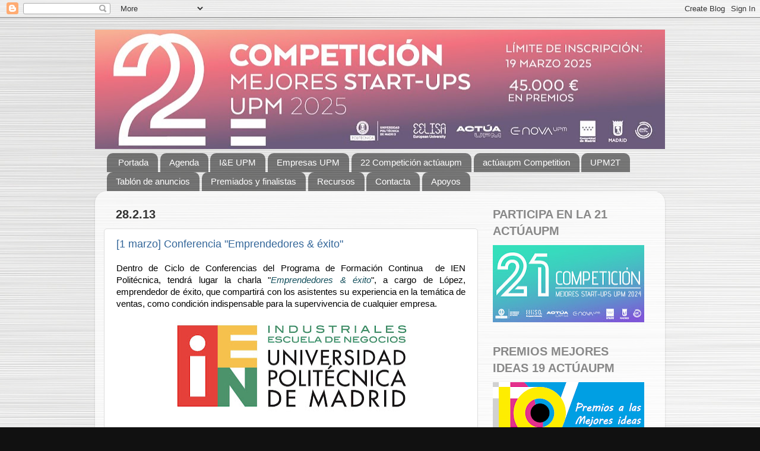

--- FILE ---
content_type: text/html; charset=UTF-8
request_url: https://actuaupm.blogspot.com/2013/02/
body_size: 38731
content:
<!DOCTYPE html>
<html class='v2' dir='ltr' xmlns='http://www.w3.org/1999/xhtml' xmlns:b='http://www.google.com/2005/gml/b' xmlns:data='http://www.google.com/2005/gml/data' xmlns:expr='http://www.google.com/2005/gml/expr'>
<head>
<link href='https://www.blogger.com/static/v1/widgets/335934321-css_bundle_v2.css' rel='stylesheet' type='text/css'/>
<meta content='IE=EmulateIE7' http-equiv='X-UA-Compatible'/>
<meta content='width=1100' name='viewport'/>
<meta content='text/html; charset=UTF-8' http-equiv='Content-Type'/>
<meta content='blogger' name='generator'/>
<link href='https://actuaupm.blogspot.com/favicon.ico' rel='icon' type='image/x-icon'/>
<link href='http://actuaupm.blogspot.com/2013/02/' rel='canonical'/>
<link rel="alternate" type="application/atom+xml" title="actúaupm - Atom" href="https://actuaupm.blogspot.com/feeds/posts/default" />
<link rel="alternate" type="application/rss+xml" title="actúaupm - RSS" href="https://actuaupm.blogspot.com/feeds/posts/default?alt=rss" />
<link rel="service.post" type="application/atom+xml" title="actúaupm - Atom" href="https://www.blogger.com/feeds/6510096463733218929/posts/default" />
<!--Can't find substitution for tag [blog.ieCssRetrofitLinks]-->
<meta content='http://actuaupm.blogspot.com/2013/02/' property='og:url'/>
<meta content='actúaupm' property='og:title'/>
<meta content='' property='og:description'/>
<title>actúaupm: febrero 2013</title>
<style id='page-skin-1' type='text/css'><!--
/*-----------------------------------------------
Blogger Template Style
Name:     Picture Window
Designer: Blogger
URL:      www.blogger.com
----------------------------------------------- */
/* Content
----------------------------------------------- */
body {
font: normal normal 15px Arial, Tahoma, Helvetica, FreeSans, sans-serif;
color: #333333;
background: #111111 url(//4.bp.blogspot.com/-a3FiasEbjbs/WHSkqY3IYCI/AAAAAAAAQd4/G2KJVDS5du8hwZZDn-ZLUnk9-g82nM0fQCK4B/s0/fondo%2Bblog%2B14%2Bact%25C3%25BAaupm.jpg) repeat scroll top left;
}
html body .region-inner {
min-width: 0;
max-width: 100%;
width: auto;
}
.content-outer {
font-size: 90%;
}
a:link {
text-decoration:none;
color: #336699;
}
a:visited {
text-decoration:none;
color: #6699cc;
}
a:hover {
text-decoration:underline;
color: #32aaff;
}
.content-outer {
background: transparent none repeat scroll top left;
-moz-border-radius: 0;
-webkit-border-radius: 0;
-goog-ms-border-radius: 0;
border-radius: 0;
-moz-box-shadow: 0 0 0 rgba(0, 0, 0, .15);
-webkit-box-shadow: 0 0 0 rgba(0, 0, 0, .15);
-goog-ms-box-shadow: 0 0 0 rgba(0, 0, 0, .15);
box-shadow: 0 0 0 rgba(0, 0, 0, .15);
margin: 20px auto;
}
.content-inner {
padding: 0;
}
/* Header
----------------------------------------------- */
.header-outer {
background: transparent none repeat-x scroll top left;
_background-image: none;
color: #ffffff;
-moz-border-radius: 0;
-webkit-border-radius: 0;
-goog-ms-border-radius: 0;
border-radius: 0;
}
.Header img, .Header #header-inner {
-moz-border-radius: 0;
-webkit-border-radius: 0;
-goog-ms-border-radius: 0;
border-radius: 0;
}
.header-inner .Header .titlewrapper,
.header-inner .Header .descriptionwrapper {
padding-left: 0;
padding-right: 0;
}
.Header h1 {
font: normal normal 36px Arial, Tahoma, Helvetica, FreeSans, sans-serif;
text-shadow: 1px 1px 3px rgba(0, 0, 0, 0.3);
}
.Header h1 a {
color: #ffffff;
}
.Header .description {
font-size: 130%;
}
/* Tabs
----------------------------------------------- */
.tabs-inner {
margin: .5em 20px 0;
padding: 0;
}
.tabs-inner .section {
margin: 0;
}
.tabs-inner .widget ul {
padding: 0;
background: transparent none repeat scroll bottom;
-moz-border-radius: 0;
-webkit-border-radius: 0;
-goog-ms-border-radius: 0;
border-radius: 0;
}
.tabs-inner .widget li {
border: none;
}
.tabs-inner .widget li a {
display: inline-block;
padding: .5em 1em;
margin-right: .25em;
color: #ffffff;
font: normal normal 15px Arial, Tahoma, Helvetica, FreeSans, sans-serif;
-moz-border-radius: 10px 10px 0 0;
-webkit-border-top-left-radius: 10px;
-webkit-border-top-right-radius: 10px;
-goog-ms-border-radius: 10px 10px 0 0;
border-radius: 10px 10px 0 0;
background: transparent url(//www.blogblog.com/1kt/transparent/black50.png) repeat scroll top left;
border-right: 1px solid transparent;
}
.tabs-inner .widget li:first-child a {
padding-left: 1.25em;
-moz-border-radius-topleft: 10px;
-moz-border-radius-bottomleft: 0;
-webkit-border-top-left-radius: 10px;
-webkit-border-bottom-left-radius: 0;
-goog-ms-border-top-left-radius: 10px;
-goog-ms-border-bottom-left-radius: 0;
border-top-left-radius: 10px;
border-bottom-left-radius: 0;
}
.tabs-inner .widget li.selected a,
.tabs-inner .widget li a:hover {
position: relative;
z-index: 1;
background: transparent url(//www.blogblog.com/1kt/transparent/white80.png) repeat scroll bottom;
color: #336699;
-moz-box-shadow: 0 0 3px rgba(0, 0, 0, .15);
-webkit-box-shadow: 0 0 3px rgba(0, 0, 0, .15);
-goog-ms-box-shadow: 0 0 3px rgba(0, 0, 0, .15);
box-shadow: 0 0 3px rgba(0, 0, 0, .15);
}
/* Headings
----------------------------------------------- */
h2 {
font: normal bold 100% normal 13px Arial, Tahoma, Helvetica, FreeSans, sans-serif;
text-transform: uppercase;
color: #888888;
margin: .5em 0;
}
/* Main
----------------------------------------------- */
.main-outer {
background: transparent url(//www.blogblog.com/1kt/transparent/white80.png) repeat scroll top left;
-moz-border-radius: 20px 20px 0 0;
-webkit-border-top-left-radius: 20px;
-webkit-border-top-right-radius: 20px;
-webkit-border-bottom-left-radius: 0;
-webkit-border-bottom-right-radius: 0;
-goog-ms-border-radius: 20px 20px 0 0;
border-radius: 20px 20px 0 0;
-moz-box-shadow: 0 1px 3px rgba(0, 0, 0, .15);
-webkit-box-shadow: 0 1px 3px rgba(0, 0, 0, .15);
-goog-ms-box-shadow: 0 1px 3px rgba(0, 0, 0, .15);
box-shadow: 0 1px 3px rgba(0, 0, 0, .15);
}
.main-inner {
padding: 15px 20px 20px;
}
.main-inner .column-center-inner {
padding: 0 0;
}
.main-inner .column-left-inner {
padding-left: 0;
}
.main-inner .column-right-inner {
padding-right: 0;
}
/* Posts
----------------------------------------------- */
h3.post-title {
margin: 0;
font: normal normal 18px Arial, Tahoma, Helvetica, FreeSans, sans-serif;
}
.comments h4 {
margin: 1em 0 0;
font: normal normal 18px Arial, Tahoma, Helvetica, FreeSans, sans-serif;
}
.date-header span {
color: #333333;
}
.post-outer {
background-color: #ffffff;
border: solid 1px #dddddd;
-moz-border-radius: 5px;
-webkit-border-radius: 5px;
border-radius: 5px;
-goog-ms-border-radius: 5px;
padding: 15px 20px;
margin: 0 -20px 20px;
}
.post-body {
line-height: 1.4;
font-size: 110%;
position: relative;
}
.post-header {
margin: 0 0 1.5em;
color: #999999;
line-height: 1.6;
}
.post-footer {
margin: .5em 0 0;
color: #999999;
line-height: 1.6;
}
#blog-pager {
font-size: 140%
}
#comments .comment-author {
padding-top: 1.5em;
border-top: dashed 1px #ccc;
border-top: dashed 1px rgba(128, 128, 128, .5);
background-position: 0 1.5em;
}
#comments .comment-author:first-child {
padding-top: 0;
border-top: none;
}
.avatar-image-container {
margin: .2em 0 0;
}
/* Comments
----------------------------------------------- */
.comments .comments-content .icon.blog-author {
background-repeat: no-repeat;
background-image: url([data-uri]);
}
.comments .comments-content .loadmore a {
border-top: 1px solid #32aaff;
border-bottom: 1px solid #32aaff;
}
.comments .continue {
border-top: 2px solid #32aaff;
}
/* Widgets
----------------------------------------------- */
.widget ul, .widget #ArchiveList ul.flat {
padding: 0;
list-style: none;
}
.widget ul li, .widget #ArchiveList ul.flat li {
border-top: dashed 1px #ccc;
border-top: dashed 1px rgba(128, 128, 128, .5);
}
.widget ul li:first-child, .widget #ArchiveList ul.flat li:first-child {
border-top: none;
}
.widget .post-body ul {
list-style: disc;
}
.widget .post-body ul li {
border: none;
}
/* Footer
----------------------------------------------- */
.footer-outer {
color:#cccccc;
background: transparent url(//www.blogblog.com/1kt/transparent/black50.png) repeat scroll top left;
-moz-border-radius: 0 0 20px 20px;
-webkit-border-top-left-radius: 0;
-webkit-border-top-right-radius: 0;
-webkit-border-bottom-left-radius: 20px;
-webkit-border-bottom-right-radius: 20px;
-goog-ms-border-radius: 0 0 20px 20px;
border-radius: 0 0 20px 20px;
-moz-box-shadow: 0 1px 3px rgba(0, 0, 0, .15);
-webkit-box-shadow: 0 1px 3px rgba(0, 0, 0, .15);
-goog-ms-box-shadow: 0 1px 3px rgba(0, 0, 0, .15);
box-shadow: 0 1px 3px rgba(0, 0, 0, .15);
}
.footer-inner {
padding: 10px 20px 20px;
}
.footer-outer a {
color: #98ccee;
}
.footer-outer a:visited {
color: #77aaee;
}
.footer-outer a:hover {
color: #32aaff;
}
.footer-outer .widget h2 {
color: #aaaaaa;
}
/* Mobile
----------------------------------------------- */
html body.mobile {
height: auto;
}
html body.mobile {
min-height: 480px;
background-size: 100% auto;
}
.mobile .body-fauxcolumn-outer {
background: transparent none repeat scroll top left;
}
html .mobile .mobile-date-outer, html .mobile .blog-pager {
border-bottom: none;
background: transparent url(//www.blogblog.com/1kt/transparent/white80.png) repeat scroll top left;
margin-bottom: 10px;
}
.mobile .date-outer {
background: transparent url(//www.blogblog.com/1kt/transparent/white80.png) repeat scroll top left;
}
.mobile .header-outer, .mobile .main-outer,
.mobile .post-outer, .mobile .footer-outer {
-moz-border-radius: 0;
-webkit-border-radius: 0;
-goog-ms-border-radius: 0;
border-radius: 0;
}
.mobile .content-outer,
.mobile .main-outer,
.mobile .post-outer {
background: inherit;
border: none;
}
.mobile .content-outer {
font-size: 100%;
}
.mobile-link-button {
background-color: #336699;
}
.mobile-link-button a:link, .mobile-link-button a:visited {
color: #ffffff;
}
.mobile-index-contents {
color: #333333;
}
.mobile .tabs-inner .PageList .widget-content {
background: transparent url(//www.blogblog.com/1kt/transparent/white80.png) repeat scroll bottom;
color: #336699;
}
.mobile .tabs-inner .PageList .widget-content .pagelist-arrow {
border-left: 1px solid transparent;
}

--></style>
<style id='template-skin-1' type='text/css'><!--
body {
min-width: 960px;
}
.content-outer, .content-fauxcolumn-outer, .region-inner {
min-width: 960px;
max-width: 960px;
_width: 960px;
}
.main-inner .columns {
padding-left: 0;
padding-right: 300px;
}
.main-inner .fauxcolumn-center-outer {
left: 0;
right: 300px;
/* IE6 does not respect left and right together */
_width: expression(this.parentNode.offsetWidth -
parseInt("0") -
parseInt("300px") + 'px');
}
.main-inner .fauxcolumn-left-outer {
width: 0;
}
.main-inner .fauxcolumn-right-outer {
width: 300px;
}
.main-inner .column-left-outer {
width: 0;
right: 100%;
margin-left: -0;
}
.main-inner .column-right-outer {
width: 300px;
margin-right: -300px;
}
#layout {
min-width: 0;
}
#layout .content-outer {
min-width: 0;
width: 800px;
}
#layout .region-inner {
min-width: 0;
width: auto;
}
--></style>
<link href='https://www.blogger.com/dyn-css/authorization.css?targetBlogID=6510096463733218929&amp;zx=b3aafac7-5e28-475f-8f61-5eecedd23a0b' media='none' onload='if(media!=&#39;all&#39;)media=&#39;all&#39;' rel='stylesheet'/><noscript><link href='https://www.blogger.com/dyn-css/authorization.css?targetBlogID=6510096463733218929&amp;zx=b3aafac7-5e28-475f-8f61-5eecedd23a0b' rel='stylesheet'/></noscript>
<meta name='google-adsense-platform-account' content='ca-host-pub-1556223355139109'/>
<meta name='google-adsense-platform-domain' content='blogspot.com'/>

</head>
<body class='loading variant-open'>
<div class='navbar section' id='navbar'><div class='widget Navbar' data-version='1' id='Navbar1'><script type="text/javascript">
    function setAttributeOnload(object, attribute, val) {
      if(window.addEventListener) {
        window.addEventListener('load',
          function(){ object[attribute] = val; }, false);
      } else {
        window.attachEvent('onload', function(){ object[attribute] = val; });
      }
    }
  </script>
<div id="navbar-iframe-container"></div>
<script type="text/javascript" src="https://apis.google.com/js/platform.js"></script>
<script type="text/javascript">
      gapi.load("gapi.iframes:gapi.iframes.style.bubble", function() {
        if (gapi.iframes && gapi.iframes.getContext) {
          gapi.iframes.getContext().openChild({
              url: 'https://www.blogger.com/navbar/6510096463733218929?origin\x3dhttps://actuaupm.blogspot.com',
              where: document.getElementById("navbar-iframe-container"),
              id: "navbar-iframe"
          });
        }
      });
    </script><script type="text/javascript">
(function() {
var script = document.createElement('script');
script.type = 'text/javascript';
script.src = '//pagead2.googlesyndication.com/pagead/js/google_top_exp.js';
var head = document.getElementsByTagName('head')[0];
if (head) {
head.appendChild(script);
}})();
</script>
</div></div>
<div class='body-fauxcolumns'>
<div class='fauxcolumn-outer body-fauxcolumn-outer'>
<div class='cap-top'>
<div class='cap-left'></div>
<div class='cap-right'></div>
</div>
<div class='fauxborder-left'>
<div class='fauxborder-right'></div>
<div class='fauxcolumn-inner'>
</div>
</div>
<div class='cap-bottom'>
<div class='cap-left'></div>
<div class='cap-right'></div>
</div>
</div>
</div>
<div class='content'>
<div class='content-fauxcolumns'>
<div class='fauxcolumn-outer content-fauxcolumn-outer'>
<div class='cap-top'>
<div class='cap-left'></div>
<div class='cap-right'></div>
</div>
<div class='fauxborder-left'>
<div class='fauxborder-right'></div>
<div class='fauxcolumn-inner'>
</div>
</div>
<div class='cap-bottom'>
<div class='cap-left'></div>
<div class='cap-right'></div>
</div>
</div>
</div>
<div class='content-outer'>
<div class='content-cap-top cap-top'>
<div class='cap-left'></div>
<div class='cap-right'></div>
</div>
<div class='fauxborder-left content-fauxborder-left'>
<div class='fauxborder-right content-fauxborder-right'></div>
<div class='content-inner'>
<header>
<div class='header-outer'>
<div class='header-cap-top cap-top'>
<div class='cap-left'></div>
<div class='cap-right'></div>
</div>
<div class='fauxborder-left header-fauxborder-left'>
<div class='fauxborder-right header-fauxborder-right'></div>
<div class='region-inner header-inner'>
<div class='header section' id='header'><div class='widget Header' data-version='1' id='Header1'>
<div id='header-inner'>
<a href='https://actuaupm.blogspot.com/' style='display: block'>
<img alt='actúaupm' height='201px; ' id='Header1_headerimg' src='https://blogger.googleusercontent.com/img/a/AVvXsEiFhOA4vISedbHgDGcFMuZS3kn1G8KZr1IdoQKcSX8MH6d3wcZ3sSVmUohfv8IMIuQVMLAmAGmg6put13DVgKchHY3KZE7eajx_4EmcpUyOndJKbg_8DHOJvrj_CulRwlhquFM1ncal_PBPoEu84YfXxJAfUy3LlW_deWNas2EPGOFvy2-vNq6IymhxK6U=s960' style='display: block' width='960px; '/>
</a>
</div>
</div></div>
</div>
</div>
<div class='header-cap-bottom cap-bottom'>
<div class='cap-left'></div>
<div class='cap-right'></div>
</div>
</div>
</header>
<div class='tabs-outer'>
<div class='tabs-cap-top cap-top'>
<div class='cap-left'></div>
<div class='cap-right'></div>
</div>
<div class='fauxborder-left tabs-fauxborder-left'>
<div class='fauxborder-right tabs-fauxborder-right'></div>
<div class='region-inner tabs-inner'>
<div class='tabs section' id='crosscol'><div class='widget PageList' data-version='1' id='PageList1'>
<h2>Páginas</h2>
<div class='widget-content'>
<ul>
<li>
<a href='https://actuaupm.blogspot.com/'>Portada</a>
</li>
<li>
<a href='https://actuaupm.blogspot.com/p/agenda_5.html'>Agenda</a>
</li>
<li>
<a href='https://actuaupm.blogspot.com/p/revista-i-upm.html'>I&amp;E UPM</a>
</li>
<li>
<a href='http://actuaupm.blogspot.com/p/empresas-upm.html'>Empresas UPM</a>
</li>
<li>
<a href='https://actuaupm.blogspot.com/p/competicion-actuaupm.html'>22 Competición actúaupm </a>
</li>
<li>
<a href='https://actuaupm.blogspot.com/p/actuaupm-competition.html'>actúaupm Competition</a>
</li>
<li>
<a href='https://actuaupm.blogspot.com/p/upm2t.html'>UPM2T</a>
</li>
<li>
<a href='https://actuaupm.blogspot.com/p/tablon-de-anuncios.html'>Tablón de anuncios</a>
</li>
<li>
<a href='https://actuaupm.blogspot.com/p/lista-de-premiados-y-finalistas.html'>Premiados y finalistas</a>
</li>
<li>
<a href='http://actuaupm.blogspot.com/p/herramientas-del-emprendedor.html'>Recursos</a>
</li>
<li>
<a href='http://actuaupm.blogspot.com/p/contacta-con-actuaupm-telf-913364693.html'>Contacta</a>
</li>
<li>
<a href='https://actuaupm.blogspot.com/p/nos-apoyan.html'>Apoyos </a>
</li>
</ul>
<div class='clear'></div>
</div>
</div></div>
<div class='tabs no-items section' id='crosscol-overflow'></div>
</div>
</div>
<div class='tabs-cap-bottom cap-bottom'>
<div class='cap-left'></div>
<div class='cap-right'></div>
</div>
</div>
<div class='main-outer'>
<div class='main-cap-top cap-top'>
<div class='cap-left'></div>
<div class='cap-right'></div>
</div>
<div class='fauxborder-left main-fauxborder-left'>
<div class='fauxborder-right main-fauxborder-right'></div>
<div class='region-inner main-inner'>
<div class='columns fauxcolumns'>
<div class='fauxcolumn-outer fauxcolumn-center-outer'>
<div class='cap-top'>
<div class='cap-left'></div>
<div class='cap-right'></div>
</div>
<div class='fauxborder-left'>
<div class='fauxborder-right'></div>
<div class='fauxcolumn-inner'>
</div>
</div>
<div class='cap-bottom'>
<div class='cap-left'></div>
<div class='cap-right'></div>
</div>
</div>
<div class='fauxcolumn-outer fauxcolumn-left-outer'>
<div class='cap-top'>
<div class='cap-left'></div>
<div class='cap-right'></div>
</div>
<div class='fauxborder-left'>
<div class='fauxborder-right'></div>
<div class='fauxcolumn-inner'>
</div>
</div>
<div class='cap-bottom'>
<div class='cap-left'></div>
<div class='cap-right'></div>
</div>
</div>
<div class='fauxcolumn-outer fauxcolumn-right-outer'>
<div class='cap-top'>
<div class='cap-left'></div>
<div class='cap-right'></div>
</div>
<div class='fauxborder-left'>
<div class='fauxborder-right'></div>
<div class='fauxcolumn-inner'>
</div>
</div>
<div class='cap-bottom'>
<div class='cap-left'></div>
<div class='cap-right'></div>
</div>
</div>
<!-- corrects IE6 width calculation -->
<div class='columns-inner'>
<div class='column-center-outer'>
<div class='column-center-inner'>
<div class='main section' id='main'><div class='widget Blog' data-version='1' id='Blog1'>
<div class='blog-posts hfeed'>

          <div class="date-outer">
        
<h2 class='date-header'><span>28.2.13</span></h2>

          <div class="date-posts">
        
<div class='post-outer'>
<div class='post hentry'>
<a name='8301042801308905440'></a>
<h3 class='post-title entry-title'>
<a href='https://actuaupm.blogspot.com/2013/02/1-marzo-conferencia-emprendedores-exito.html'>[1 marzo] Conferencia "Emprendedores & éxito"</a>
</h3>
<div class='post-header'>
<div class='post-header-line-1'></div>
</div>
<div class='post-body entry-content'>
<div style="-webkit-text-size-adjust: auto; -webkit-text-stroke-width: 0px; background-color: white; border: 0px currentColor; color: black; font-family: Helvetica, Arial, &quot;Liberation Sans&quot;, FreeSans, sans-serif; font-style: normal; font-variant: normal; font-weight: normal; letter-spacing: normal; line-height: 20px !important; margin: 0px 0px 20px; outline: 0px; padding: 0px; text-align: justify; text-indent: 0px; text-transform: none; vertical-align: baseline; white-space: normal; word-spacing: 0px;">
<span style="font-family: Arial, Helvetica, sans-serif;">Dentro de Ciclo de Conferencias del Programa de Formación Continua&nbsp; de IEN Politécnica, tendrá lugar la charla "<a href="http://www.ienpolitecnica.es/1-mar-emprendedores-exito/" target="_blank"><span style="color: #134f5c;"><em>Emprendedores &amp; éxito</em></span></a>", a cargo de López, emprendedor de éxito, que compartirá con los asistentes su experiencia en la temática de ventas, como condición indispensable para la supervivencia de cualquier empresa.</span></div>
<div class="separator" style="clear: both; text-align: center;">
<a href="http://www.ienpolitecnica.es/" target="_blank"><img border="0" height="152" src="https://blogger.googleusercontent.com/img/b/R29vZ2xl/AVvXsEgeSuIbfUn6AtSc9IrwvWdJOs3EosTTbM8FsB3sSYan_Uf0ba6hfIfhIOqosS_aae2S360FiC4RFj0eB4VdH9t5yZunvbopivV34L9JfZTRoEA4eCLA67ad8J2ELw_vHPhXusU18qwQ4Yms/s400/IEN_Logo+ok+IEN+2.jpg" width="400" /></a></div>
<div style="-webkit-text-size-adjust: auto; -webkit-text-stroke-width: 0px; background-color: white; border: 0px currentColor; color: black; font-family: Helvetica, Arial, &quot;Liberation Sans&quot;, FreeSans, sans-serif; font-style: normal; font-variant: normal; font-weight: normal; letter-spacing: normal; line-height: 20px !important; margin: 0px 0px 20px; outline: 0px; padding: 0px; text-align: justify; text-indent: 0px; text-transform: none; vertical-align: baseline; white-space: normal; word-spacing: 0px;">
<span style="font-size: x-small;"></span>&nbsp;</div>
<div style="-webkit-text-size-adjust: auto; -webkit-text-stroke-width: 0px; background-color: white; border: 0px currentColor; color: black; font-family: Helvetica, Arial, &quot;Liberation Sans&quot;, FreeSans, sans-serif; font-style: normal; font-variant: normal; font-weight: normal; letter-spacing: normal; line-height: 20px !important; margin: 0px 0px 20px; outline: 0px; padding: 0px; text-align: justify; text-indent: 0px; text-transform: none; vertical-align: baseline; white-space: normal; word-spacing: 0px;">
<span style="font-size: x-small;">La Escuela de Negocios <a href="http://www.ienpolitecnica.es/" target="_blank"><span style="color: #134f5c;"><em>IEN Politécnica</em></span></a> colabora con actúaupm, la Competición de Empresas de la UPM.</span></div>
<div style="-webkit-text-size-adjust: auto; -webkit-text-stroke-width: 0px; background-color: white; border: 0px currentColor; color: black; font-family: Helvetica, Arial, &quot;Liberation Sans&quot;, FreeSans, sans-serif; font-style: normal; font-variant: normal; font-weight: normal; letter-spacing: normal; line-height: 20px !important; margin: 0px 0px 20px; outline: 0px; padding: 0px; text-align: justify; text-indent: 0px; text-transform: none; vertical-align: baseline; white-space: normal; word-spacing: 0px;">
<span style="font-family: Arial;"><strong></strong></span><br />
<span style="font-family: Arial;"><strong>Fecha:</strong> viernes 1 de marzo</span></div>
<div style="-webkit-text-size-adjust: auto; -webkit-text-stroke-width: 0px; background-color: white; border: 0px currentColor; color: black; font-family: Helvetica, Arial, &quot;Liberation Sans&quot;, FreeSans, sans-serif; font-style: normal; font-variant: normal; font-weight: normal; letter-spacing: normal; line-height: 20px !important; margin: 0px 0px 20px; outline: 0px; padding: 0px; text-align: justify; text-indent: 0px; text-transform: none; vertical-align: baseline; white-space: normal; word-spacing: 0px;">
<span style="font-family: Arial;"><strong>Hora:</strong> 17.30</span></div>
<div style="-webkit-text-size-adjust: auto; -webkit-text-stroke-width: 0px; background-color: white; border: 0px currentColor; color: black; font-family: Helvetica, Arial, &quot;Liberation Sans&quot;, FreeSans, sans-serif; font-style: normal; font-variant: normal; font-weight: normal; letter-spacing: normal; line-height: 20px !important; margin: 0px 0px 20px; outline: 0px; padding: 0px; text-align: justify; text-indent: 0px; text-transform: none; vertical-align: baseline; white-space: normal; word-spacing: 0px;">
<span style="font-family: Arial;"><strong>Lugar:</strong> Sala C, ETSI Industriales UPM (C/José Gutiérrez Abascal, 2)</span></div>
<div style="-webkit-text-size-adjust: auto; -webkit-text-stroke-width: 0px; background-color: white; border: 0px currentColor; color: black; font-family: Helvetica, Arial, &quot;Liberation Sans&quot;, FreeSans, sans-serif; font-style: normal; font-variant: normal; font-weight: normal; letter-spacing: normal; line-height: 20px !important; margin: 0px 0px 20px; outline: 0px; padding: 0px; text-align: justify; text-indent: 0px; text-transform: none; vertical-align: baseline; white-space: normal; word-spacing: 0px;">
<span style="color: #134f5c; font-family: Arial;"><a href="http://www.ienpolitecnica.es/1-mar-emprendedores-exito/" target="_blank"><em>Más información</em></a></span></div>
<div style="-webkit-text-size-adjust: auto; -webkit-text-stroke-width: 0px; background-color: white; border: 0px currentColor; color: black; font-family: Helvetica, Arial, &quot;Liberation Sans&quot;, FreeSans, sans-serif; font-style: normal; font-variant: normal; font-weight: normal; letter-spacing: normal; line-height: 20px !important; margin: 0px 0px 20px; outline: 0px; padding: 0px; text-align: justify; text-indent: 0px; text-transform: none; vertical-align: baseline; white-space: normal; word-spacing: 0px;">
<span style="font-family: Arial;"></span>&nbsp;</div>
<div style="-webkit-text-size-adjust: auto; -webkit-text-stroke-width: 0px; background-color: white; border: 0px currentColor; color: black; font-family: Helvetica, Arial, &quot;Liberation Sans&quot;, FreeSans, sans-serif; font-style: normal; font-variant: normal; font-weight: normal; letter-spacing: normal; line-height: 20px !important; margin: 0px 0px 20px; outline: 0px; padding: 0px; text-align: justify; text-indent: 0px; text-transform: none; vertical-align: baseline; white-space: normal; word-spacing: 0px;">
&nbsp;</div>
<div style='clear: both;'></div>
</div>
<div class='post-footer'>
<div class='post-footer-line post-footer-line-1'><span class='post-author vcard'>
Publicado por
<span class='fn'>Entrepreneurship.One</span>
</span>
<span class='post-timestamp'>
en
<a class='timestamp-link' href='https://actuaupm.blogspot.com/2013/02/1-marzo-conferencia-emprendedores-exito.html' rel='bookmark' title='permanent link'><abbr class='published' title='2013-02-28T13:11:00+01:00'>13:11</abbr></a>
</span>
<span class='post-comment-link'>
<a class='comment-link' href='https://actuaupm.blogspot.com/2013/02/1-marzo-conferencia-emprendedores-exito.html#comment-form' onclick=''>0
comentarios</a>
</span>
<span class='post-icons'>
<span class='item-control blog-admin pid-602459333'>
<a href='https://www.blogger.com/post-edit.g?blogID=6510096463733218929&postID=8301042801308905440&from=pencil' title='Editar entrada'>
<img alt='' class='icon-action' height='18' src='https://resources.blogblog.com/img/icon18_edit_allbkg.gif' width='18'/>
</a>
</span>
</span>
<div class='post-share-buttons'>
<a class='goog-inline-block share-button sb-email' href='https://www.blogger.com/share-post.g?blogID=6510096463733218929&postID=8301042801308905440&target=email' target='_blank' title='Enviar por correo electrónico'><span class='share-button-link-text'>Enviar por correo electrónico</span></a><a class='goog-inline-block share-button sb-blog' href='https://www.blogger.com/share-post.g?blogID=6510096463733218929&postID=8301042801308905440&target=blog' onclick='window.open(this.href, "_blank", "height=270,width=475"); return false;' target='_blank' title='Escribe un blog'><span class='share-button-link-text'>Escribe un blog</span></a><a class='goog-inline-block share-button sb-twitter' href='https://www.blogger.com/share-post.g?blogID=6510096463733218929&postID=8301042801308905440&target=twitter' target='_blank' title='Compartir en X'><span class='share-button-link-text'>Compartir en X</span></a><a class='goog-inline-block share-button sb-facebook' href='https://www.blogger.com/share-post.g?blogID=6510096463733218929&postID=8301042801308905440&target=facebook' onclick='window.open(this.href, "_blank", "height=430,width=640"); return false;' target='_blank' title='Compartir con Facebook'><span class='share-button-link-text'>Compartir con Facebook</span></a><a class='goog-inline-block share-button sb-pinterest' href='https://www.blogger.com/share-post.g?blogID=6510096463733218929&postID=8301042801308905440&target=pinterest' target='_blank' title='Compartir en Pinterest'><span class='share-button-link-text'>Compartir en Pinterest</span></a>
</div>
</div>
<div class='post-footer-line post-footer-line-2'><span class='post-labels'>
Etiquetas:
<a href='https://actuaupm.blogspot.com/search/label/Formaci%C3%B3n%20y%20Conferencias' rel='tag'>Formación y Conferencias</a>,
<a href='https://actuaupm.blogspot.com/search/label/IEN' rel='tag'>IEN</a>
</span>
</div>
<div class='post-footer-line post-footer-line-3'></div>
</div>
</div>
</div>

          </div></div>
        

          <div class="date-outer">
        
<h2 class='date-header'><span>27.2.13</span></h2>

          <div class="date-posts">
        
<div class='post-outer'>
<div class='post hentry'>
<a name='7570172726309072432'></a>
<h3 class='post-title entry-title'>
<a href='https://actuaupm.blogspot.com/2013/02/que-dicen-de-actuaupm-los-participantes.html'>Qué dicen de actúaupm los participantes de los 3 últimos años</a>
</h3>
<div class='post-header'>
<div class='post-header-line-1'></div>
</div>
<div class='post-body entry-content'>
<div class="separator" style="clear: both; text-align: center;">
<a href="https://blogger.googleusercontent.com/img/b/R29vZ2xl/AVvXsEgBG1T-n9jzgRY9o3SPXWeeFTuiMBsBX2dRuoOD9vx4QJRoaJoJ94QAV21VFkVQ9lip6c3xSjnUHgJXiY6ZUCurlQssKEyMaFiYPEJhcBSKmCO5PbwkhWDs4Vw5aXd_Hg9jxMPRjBnWy0Bg/s1600/fl.png" imageanchor="1" style="margin-left: 1em; margin-right: 1em;"><img border="0" height="400" src="https://blogger.googleusercontent.com/img/b/R29vZ2xl/AVvXsEgBG1T-n9jzgRY9o3SPXWeeFTuiMBsBX2dRuoOD9vx4QJRoaJoJ94QAV21VFkVQ9lip6c3xSjnUHgJXiY6ZUCurlQssKEyMaFiYPEJhcBSKmCO5PbwkhWDs4Vw5aXd_Hg9jxMPRjBnWy0Bg/s400/fl.png" width="355" /></a></div>
<div class="separator" style="clear: both; text-align: center;">
&nbsp;</div>
<div class="separator" style="clear: both; text-align: center;">
<span style="font-family: Arial, Helvetica, sans-serif;">Participantes IX Competición</span></div>
<div align="center">
&nbsp;</div>
<div align="center">
&#65279;</div>
<div style="text-align: center;">
<iframe allowfullscreen="" frameborder="0" height="281" src="//www.youtube.com/embed/2SUx5mlPpKc" width="500"></iframe>
</div>
<div style="text-align: center;">
&nbsp;</div>
<div style="text-align: center;">
<span style="font-family: Arial, Helvetica, sans-serif;">Participantes VIII Competición</span></div>
<div style="text-align: center;">
<span style="font-family: Arial;"></span>&nbsp;</div>
<div style="text-align: center;">
&nbsp;</div>
<div style="text-align: center;">
<iframe allowfullscreen="" frameborder="0" height="281" src="//www.youtube.com/embed/51jvqbNr3zE" width="500"></iframe>
</div>
<div style="text-align: center;">
&nbsp;</div>
<div style="text-align: center;">
<span style="font-family: Arial, Helvetica, sans-serif;">Participantes VII Competición</span></div>
<div style="text-align: center;">
<span style="font-family: Arial;"></span>&nbsp;</div>
<div style="text-align: center;">
&nbsp;</div>
<div style="text-align: center;">
<iframe allowfullscreen="" frameborder="0" height="281" src="//www.youtube.com/embed/DsFZxiNqwpE" width="500"></iframe>
</div>
<div style='clear: both;'></div>
</div>
<div class='post-footer'>
<div class='post-footer-line post-footer-line-1'><span class='post-author vcard'>
Publicado por
<span class='fn'>Entrepreneurship.One</span>
</span>
<span class='post-timestamp'>
en
<a class='timestamp-link' href='https://actuaupm.blogspot.com/2013/02/que-dicen-de-actuaupm-los-participantes.html' rel='bookmark' title='permanent link'><abbr class='published' title='2013-02-27T19:53:00+01:00'>19:53</abbr></a>
</span>
<span class='post-comment-link'>
<a class='comment-link' href='https://actuaupm.blogspot.com/2013/02/que-dicen-de-actuaupm-los-participantes.html#comment-form' onclick=''>0
comentarios</a>
</span>
<span class='post-icons'>
<span class='item-control blog-admin pid-602459333'>
<a href='https://www.blogger.com/post-edit.g?blogID=6510096463733218929&postID=7570172726309072432&from=pencil' title='Editar entrada'>
<img alt='' class='icon-action' height='18' src='https://resources.blogblog.com/img/icon18_edit_allbkg.gif' width='18'/>
</a>
</span>
</span>
<div class='post-share-buttons'>
<a class='goog-inline-block share-button sb-email' href='https://www.blogger.com/share-post.g?blogID=6510096463733218929&postID=7570172726309072432&target=email' target='_blank' title='Enviar por correo electrónico'><span class='share-button-link-text'>Enviar por correo electrónico</span></a><a class='goog-inline-block share-button sb-blog' href='https://www.blogger.com/share-post.g?blogID=6510096463733218929&postID=7570172726309072432&target=blog' onclick='window.open(this.href, "_blank", "height=270,width=475"); return false;' target='_blank' title='Escribe un blog'><span class='share-button-link-text'>Escribe un blog</span></a><a class='goog-inline-block share-button sb-twitter' href='https://www.blogger.com/share-post.g?blogID=6510096463733218929&postID=7570172726309072432&target=twitter' target='_blank' title='Compartir en X'><span class='share-button-link-text'>Compartir en X</span></a><a class='goog-inline-block share-button sb-facebook' href='https://www.blogger.com/share-post.g?blogID=6510096463733218929&postID=7570172726309072432&target=facebook' onclick='window.open(this.href, "_blank", "height=430,width=640"); return false;' target='_blank' title='Compartir con Facebook'><span class='share-button-link-text'>Compartir con Facebook</span></a><a class='goog-inline-block share-button sb-pinterest' href='https://www.blogger.com/share-post.g?blogID=6510096463733218929&postID=7570172726309072432&target=pinterest' target='_blank' title='Compartir en Pinterest'><span class='share-button-link-text'>Compartir en Pinterest</span></a>
</div>
</div>
<div class='post-footer-line post-footer-line-2'><span class='post-labels'>
Etiquetas:
<a href='https://actuaupm.blogspot.com/search/label/act%C3%BAaupm' rel='tag'>actúaupm</a>,
<a href='https://actuaupm.blogspot.com/search/label/VII%20Competici%C3%B3n' rel='tag'>VII Competición</a>,
<a href='https://actuaupm.blogspot.com/search/label/VIII%20Competici%C3%B3n' rel='tag'>VIII Competición</a>,
<a href='https://actuaupm.blogspot.com/search/label/X%20Competici%C3%B3n' rel='tag'>X Competición</a>
</span>
</div>
<div class='post-footer-line post-footer-line-3'></div>
</div>
</div>
</div>

          </div></div>
        

          <div class="date-outer">
        
<h2 class='date-header'><span>26.2.13</span></h2>

          <div class="date-posts">
        
<div class='post-outer'>
<div class='post hentry'>
<a name='4176122171001207805'></a>
<h3 class='post-title entry-title'>
<a href='https://actuaupm.blogspot.com/2013/02/28-feb-ciclo-x-actuaupm-por-que.html'>[28 feb] Ciclo X actúaupm: &#191;por qué participar en actúaupm?</a>
</h3>
<div class='post-header'>
<div class='post-header-line-1'></div>
</div>
<div class='post-body entry-content'>
<div class="separator" style="clear: both; text-align: center;">
<a href="https://blogger.googleusercontent.com/img/b/R29vZ2xl/AVvXsEhj9vwKLClJU5qSDSc5tKITzWjGDc0bR21s2E9XkzTm-fcIrIXkDVIGIR3n17_H_6GXniJBs3sNHd40MC_89-A9AbfAjt_wwUnsNSdcTCGkGJCqX3maomRa0DLTabdrDVTtzStJRNZJ-nO5/s1600/FI.png" imageanchor="1" style="margin-left: 1em; margin-right: 1em;"><img border="0" height="292" src="https://blogger.googleusercontent.com/img/b/R29vZ2xl/AVvXsEhj9vwKLClJU5qSDSc5tKITzWjGDc0bR21s2E9XkzTm-fcIrIXkDVIGIR3n17_H_6GXniJBs3sNHd40MC_89-A9AbfAjt_wwUnsNSdcTCGkGJCqX3maomRa0DLTabdrDVTtzStJRNZJ-nO5/s400/FI.png" width="400" /></a></div>
<div class="separator" style="clear: both; text-align: center;">
&nbsp;</div>
<div class="separator" style="clear: both; text-align: justify;">
<span style="font-family: Arial, Helvetica, sans-serif;">El <strong>jueves 28 de febrero</strong> se celebrará en la <strong>Facultad de Informática UPM</strong> una sesión informativa sobre la Competición de Creación de Empresas, dentro del ciclo X actúaupm.</span></div>
<div class="separator" style="clear: both; text-align: justify;">
<span style="font-family: Arial;"></span>&nbsp;</div>
<div class="separator" style="clear: both; text-align: justify;">
<span style="font-family: Arial;">En la Jornada, Roberto Gómez y Javier Garmón, ganadores del Premio al Mejor Proyecto promovido por estudiantes de la IX edición de actúaupm con su proyecto weeZeel, compartirán con los asistentes su experiencia en esta iniciativa.</span></div>
<div class="separator" style="clear: both; text-align: justify;">
<span style="font-family: Arial;"></span>&nbsp;</div>
<div class="separator" style="clear: both; text-align: justify;">
<span style="font-family: Arial;">Si quieres saber más sobre actúa !no puedes perdértelo!</span></div>
<div class="separator" style="clear: both; text-align: justify;">
<span style="font-family: Arial;"></span>&nbsp;</div>
<div class="separator" style="clear: both; text-align: justify;">
<span style="font-family: Arial;"></span>&nbsp;</div>
<div class="separator" style="clear: both; text-align: justify;">
<span style="font-family: Arial;"><strong>Fecha:</strong> jueves 28 de febrero</span></div>
<div class="separator" style="clear: both; text-align: justify;">
<span style="font-family: Arial;"><strong>Hora:</strong> 11.00</span></div>
<div class="separator" style="clear: both; text-align: justify;">
<span style="font-family: Arial;"><strong>Lugar:</strong> HH 1003 Sala José Cuena. Bloque 1, Facultad de Informática UPM</span></div>
<div class="separator" style="clear: both; text-align: justify;">
<span style="font-family: Arial;"></span>&nbsp;</div>
<div style='clear: both;'></div>
</div>
<div class='post-footer'>
<div class='post-footer-line post-footer-line-1'><span class='post-author vcard'>
Publicado por
<span class='fn'>Entrepreneurship.One</span>
</span>
<span class='post-timestamp'>
en
<a class='timestamp-link' href='https://actuaupm.blogspot.com/2013/02/28-feb-ciclo-x-actuaupm-por-que.html' rel='bookmark' title='permanent link'><abbr class='published' title='2013-02-26T10:29:00+01:00'>10:29</abbr></a>
</span>
<span class='post-comment-link'>
<a class='comment-link' href='https://actuaupm.blogspot.com/2013/02/28-feb-ciclo-x-actuaupm-por-que.html#comment-form' onclick=''>0
comentarios</a>
</span>
<span class='post-icons'>
<span class='item-control blog-admin pid-602459333'>
<a href='https://www.blogger.com/post-edit.g?blogID=6510096463733218929&postID=4176122171001207805&from=pencil' title='Editar entrada'>
<img alt='' class='icon-action' height='18' src='https://resources.blogblog.com/img/icon18_edit_allbkg.gif' width='18'/>
</a>
</span>
</span>
<div class='post-share-buttons'>
<a class='goog-inline-block share-button sb-email' href='https://www.blogger.com/share-post.g?blogID=6510096463733218929&postID=4176122171001207805&target=email' target='_blank' title='Enviar por correo electrónico'><span class='share-button-link-text'>Enviar por correo electrónico</span></a><a class='goog-inline-block share-button sb-blog' href='https://www.blogger.com/share-post.g?blogID=6510096463733218929&postID=4176122171001207805&target=blog' onclick='window.open(this.href, "_blank", "height=270,width=475"); return false;' target='_blank' title='Escribe un blog'><span class='share-button-link-text'>Escribe un blog</span></a><a class='goog-inline-block share-button sb-twitter' href='https://www.blogger.com/share-post.g?blogID=6510096463733218929&postID=4176122171001207805&target=twitter' target='_blank' title='Compartir en X'><span class='share-button-link-text'>Compartir en X</span></a><a class='goog-inline-block share-button sb-facebook' href='https://www.blogger.com/share-post.g?blogID=6510096463733218929&postID=4176122171001207805&target=facebook' onclick='window.open(this.href, "_blank", "height=430,width=640"); return false;' target='_blank' title='Compartir con Facebook'><span class='share-button-link-text'>Compartir con Facebook</span></a><a class='goog-inline-block share-button sb-pinterest' href='https://www.blogger.com/share-post.g?blogID=6510096463733218929&postID=4176122171001207805&target=pinterest' target='_blank' title='Compartir en Pinterest'><span class='share-button-link-text'>Compartir en Pinterest</span></a>
</div>
</div>
<div class='post-footer-line post-footer-line-2'><span class='post-labels'>
Etiquetas:
<a href='https://actuaupm.blogspot.com/search/label/act%C3%BAaupm' rel='tag'>actúaupm</a>,
<a href='https://actuaupm.blogspot.com/search/label/X%20Competici%C3%B3n' rel='tag'>X Competición</a>
</span>
</div>
<div class='post-footer-line post-footer-line-3'></div>
</div>
</div>
</div>
<div class='post-outer'>
<div class='post hentry'>
<a name='9195720974950239233'></a>
<h3 class='post-title entry-title'>
<a href='https://actuaupm.blogspot.com/2013/02/investigacion-vs-innovacion-la-upm-en.html'>Investigación vs Innovación: La UPM en La 2</a>
</h3>
<div class='post-header'>
<div class='post-header-line-1'></div>
</div>
<div class='post-body entry-content'>
<div style="text-align: center;">
<iframe allowfullscreen="" frameborder="0" height="281" src="//www.youtube.com/embed/4pQ4H055hRY" width="500"></iframe><br /></div>
<div style="text-align: center;">
&nbsp;</div>
<div style="text-align: center;">
&nbsp;</div>
<div style="text-align: justify;">
&nbsp;</div>
<div style="text-align: justify;">
&#65279;<span style="font-family: Arial, Helvetica, sans-serif;">No os perdais este video emitido en "La aventura del saber", en el que Julian Pavón, Catedrático de la Universidad Politécnica de Madrid y Director de CEPADE-IEN habla sobre un tema apasionante como es la innovación asociada a la investigación tecnológica.</span></div>
<div style="text-align: justify;">
<span style="font-family: Arial;"></span>&nbsp;</div>
<div style="text-align: justify;">
<span style="font-family: Arial;">La Escuela de Negocios <a href="http://www.ienpolitecnica.es/" target="_blank"><span style="color: #444444;">IEN Politécnica</span></a> colabora con actúaupm, la Competición de Creación de Empresas UPM.</span><br />
<span style="font-family: Arial;"></span><br />
<span style="font-family: Arial;"></span><br />
<span style="color: #444444; font-family: Arial; font-size: x-small;">Sobre Julián Pavón:</span><br />
<span style="color: #444444; font-family: Arial; font-size: x-small;"></span><br />
<span style="color: #444444; font-family: Arial, Helvetica, sans-serif; font-size: x-small;">Catedrático-Director de CEPADE-IEN. Doctor Ingeniero Industrial por la Universidad Politécnica de Madrid y Postdoctoral Degree por la Universidad de California-Los Angeles (UCLA). Licenciado en Ciencias Económicas y Licenciado en Ciencias Sociales por la Universidad Complutense de Madrid. Catedrático del Departamento de Ingeniería de Organización, Administración de Empresas y Estadística de la ETS Ingenieros Industriales UPM. <br /><br />Directivo experto en Gestión de la Innovación y Tecnología participó en la fundación del Centro para el Desarrollo Tecnológico e Industrial (CDTI) del Ministerio de Industria como Subdirector General. Ha colaborado con el Banco Mundial y con diversos organismos nacionales e internacionales como Asesor Experto en materia de Innovación y Tecnología.</span></div>
<div style="text-align: left;">
<span style="font-family: Arial;"></span>&nbsp;</div>
<div style="text-align: left;">
&nbsp;</div>
<div style='clear: both;'></div>
</div>
<div class='post-footer'>
<div class='post-footer-line post-footer-line-1'><span class='post-author vcard'>
Publicado por
<span class='fn'>Entrepreneurship.One</span>
</span>
<span class='post-timestamp'>
en
<a class='timestamp-link' href='https://actuaupm.blogspot.com/2013/02/investigacion-vs-innovacion-la-upm-en.html' rel='bookmark' title='permanent link'><abbr class='published' title='2013-02-26T10:02:00+01:00'>10:02</abbr></a>
</span>
<span class='post-comment-link'>
<a class='comment-link' href='https://actuaupm.blogspot.com/2013/02/investigacion-vs-innovacion-la-upm-en.html#comment-form' onclick=''>0
comentarios</a>
</span>
<span class='post-icons'>
<span class='item-control blog-admin pid-602459333'>
<a href='https://www.blogger.com/post-edit.g?blogID=6510096463733218929&postID=9195720974950239233&from=pencil' title='Editar entrada'>
<img alt='' class='icon-action' height='18' src='https://resources.blogblog.com/img/icon18_edit_allbkg.gif' width='18'/>
</a>
</span>
</span>
<div class='post-share-buttons'>
<a class='goog-inline-block share-button sb-email' href='https://www.blogger.com/share-post.g?blogID=6510096463733218929&postID=9195720974950239233&target=email' target='_blank' title='Enviar por correo electrónico'><span class='share-button-link-text'>Enviar por correo electrónico</span></a><a class='goog-inline-block share-button sb-blog' href='https://www.blogger.com/share-post.g?blogID=6510096463733218929&postID=9195720974950239233&target=blog' onclick='window.open(this.href, "_blank", "height=270,width=475"); return false;' target='_blank' title='Escribe un blog'><span class='share-button-link-text'>Escribe un blog</span></a><a class='goog-inline-block share-button sb-twitter' href='https://www.blogger.com/share-post.g?blogID=6510096463733218929&postID=9195720974950239233&target=twitter' target='_blank' title='Compartir en X'><span class='share-button-link-text'>Compartir en X</span></a><a class='goog-inline-block share-button sb-facebook' href='https://www.blogger.com/share-post.g?blogID=6510096463733218929&postID=9195720974950239233&target=facebook' onclick='window.open(this.href, "_blank", "height=430,width=640"); return false;' target='_blank' title='Compartir con Facebook'><span class='share-button-link-text'>Compartir con Facebook</span></a><a class='goog-inline-block share-button sb-pinterest' href='https://www.blogger.com/share-post.g?blogID=6510096463733218929&postID=9195720974950239233&target=pinterest' target='_blank' title='Compartir en Pinterest'><span class='share-button-link-text'>Compartir en Pinterest</span></a>
</div>
</div>
<div class='post-footer-line post-footer-line-2'><span class='post-labels'>
Etiquetas:
<a href='https://actuaupm.blogspot.com/search/label/Formaci%C3%B3n%20y%20Conferencias' rel='tag'>Formación y Conferencias</a>,
<a href='https://actuaupm.blogspot.com/search/label/IEN' rel='tag'>IEN</a>
</span>
</div>
<div class='post-footer-line post-footer-line-3'></div>
</div>
</div>
</div>

          </div></div>
        

          <div class="date-outer">
        
<h2 class='date-header'><span>25.2.13</span></h2>

          <div class="date-posts">
        
<div class='post-outer'>
<div class='post hentry'>
<a name='7502679118521983672'></a>
<h3 class='post-title entry-title'>
<a href='https://actuaupm.blogspot.com/2013/02/26-febrero-jornada-sobre.html'>[26 febrero] Jornada sobre Comercialización de resultados de investigación en la ETS Ingenieros Industriales UPM</a>
</h3>
<div class='post-header'>
<div class='post-header-line-1'></div>
</div>
<div class='post-body entry-content'>
<div class="separator" style="clear: both; text-align: justify;">
<span style="color: #666666; font-family: Arial,Helvetica,sans-serif;"><b>Ciclo de presentaciones X Competición actúaupm</b></span></div>
<div style="text-align: justify;">
<span style="color: #666666;"></span><br /></div>
<div style="text-align: justify;">
<span style="color: #666666; font-family: Arial,Helvetica,sans-serif; font-size: x-small;"><i>Si quieres realizar una sesión sobre creación de empresas o comercialización en tu escuela, grupo o asignatura, por favor contacta con nosotros en creacion.empresas@upm.es</i></span></div>
<br />
<div style="text-align: justify;">
<span style="font-family: Arial,Helvetica,sans-serif;">El&nbsp;martes&nbsp;26 de febrero&nbsp;a las 10:00, en la Sala C de la ETS Ingenieros Industriales UPM </span><span style="font-family: Arial,Helvetica,sans-serif;">tendrá lugar una&nbsp;jornada sobre comercialización de tecnologías y creación de empresas tecnológicas.</span></div>
<div style="text-align: justify;">
<span style="font-family: Arial;"></span><br /></div>
<div style="text-align: center;">
<span style="font-family: Arial,Helvetica,sans-serif;"><strong>"Tienes un resultado de investigación &#191;y ahora qué?"</strong></span></div>
<div style="text-align: center;">
<strong><span style="font-family: Arial;"></span></strong>&nbsp;</div>
<div style="text-align: left;">
&nbsp;</div>
<div style="text-align: justify;">
<span style="font-family: Arial;">La sesión está dirigida a investigadores, profesores, doctorandos y becarios especialmente, si bien puede asistir a la misma cualquier persona que esté interesada en la temática de la jornada.</span>&#65279;</div>
<div style="text-align: justify;">
<br /></div>
<div style="text-align: justify;">
<span style="font-family: Arial;"><b>Jornada abierta a la Comunidad UPM</b></span></div>
<div class="separator" style="clear: both; text-align: center;">
<br /></div>
<div class="separator" style="clear: both; text-align: center;">
<br /></div>
<div class="separator" style="clear: both; text-align: center;">
<a href="https://blogger.googleusercontent.com/img/b/R29vZ2xl/AVvXsEgG_SArNBGIS9Spu1jo89hjqcR7S0EsDtFhaUs2_6SET_Fi63e6ExJWz2QDCwWHRnF5nRVsdjjDbjMLF2QpzD5Fx7DLVrLnN07wXe8KjDgI7nm71rfO3iPZ8AePmbxm7bHIthU8lznMdHv9/s1600/montes1.jpg" imageanchor="1" style="margin-left: 1em; margin-right: 1em;"><br /></a></div>
<div class="separator" style="clear: both; text-align: center;">
<a href="https://blogger.googleusercontent.com/img/b/R29vZ2xl/AVvXsEgfhOBQiiZ_NEejkLKYpbyyhewIZpJLrHLEFRuBPa6_8UVUurMB3gA1j2YQNVxXh_7EWUd3bPWpE5ydjllvu4HA5OmCBJweNFjfnMpg9ultgGd1kFmNMVeT9-9e8Bo-oEfqixbIXkc58Yr9/s1600/cartelETSII-UPM.png" imageanchor="1" style="margin-left: 1em; margin-right: 1em;"><img border="0" height="292" src="https://blogger.googleusercontent.com/img/b/R29vZ2xl/AVvXsEgfhOBQiiZ_NEejkLKYpbyyhewIZpJLrHLEFRuBPa6_8UVUurMB3gA1j2YQNVxXh_7EWUd3bPWpE5ydjllvu4HA5OmCBJweNFjfnMpg9ultgGd1kFmNMVeT9-9e8Bo-oEfqixbIXkc58Yr9/s400/cartelETSII-UPM.png" width="400" /></a></div>
<div class="separator" style="clear: both; text-align: center;">
<br /></div>
<div class="separator" style="clear: both; text-align: center;">
<br /></div>
<span style="font-family: Arial,Helvetica,sans-serif;"><br /></span><span style="font-family: Arial, Helvetica, sans-serif;"><b>Objetivos de la jornada</b></span><br />
<ul><div style="text-align: justify;">
<span style="font-family: Arial, Helvetica, sans-serif;">
</span></div>
<li><div style="text-align: justify;">
<span style="font-family: Arial, Helvetica, sans-serif;">Introducir conceptos de protección de resultados de investigación.</span></div>
</li>
<div style="text-align: justify;">
<span style="font-family: Arial, Helvetica, sans-serif;">
</span></div>
<li><div style="text-align: justify;">
<span style="font-family: Arial, Helvetica, sans-serif;">Exponer el proceso de comercialización y de negociación de contratos de licencia de tecnología con empresas.</span></div>
</li>
<div style="text-align: justify;">
<span style="font-family: Arial, Helvetica, sans-serif;">
</span></div>
<li><div style="text-align: justify;">
<span style="font-family: Arial, Helvetica, sans-serif;">Contemplar el proceso de creación de una empresa desde la universidad así como el concepto de spin-off UPM. </span></div>
</li>
<div style="text-align: justify;">
<span style="font-family: Arial, Helvetica, sans-serif;">
</span></div>
<li><div style="text-align: justify;">
<span style="font-family: Arial, Helvetica, sans-serif;">Conocer los servicios actuales que se ofrecen desde la UPM en materia de comercialización de tecnologías y creación de empresas.</span></div>
</li>
<div style="text-align: justify;">
<span style="font-family: Arial, Helvetica, sans-serif;">
</span></div>
</ul>
<div style="text-align: justify;">
<b><span style="font-family: Arial, Helvetica, sans-serif;">Metodología </span></b></div>
<div style="text-align: justify;">
<span style="font-family: Arial, Helvetica, sans-serif;"></span><br /></div>
<div style="text-align: justify;">
<span style="font-family: Arial, Helvetica, sans-serif;">El seminario se centra en la aplicación práctica de conceptos, basándose para ello en la introducción de ejemplos que permitan la asimilación del conocimiento impartido.</span></div>
<br />
<br />
<br />
<span style="font-family: Arial, Helvetica, sans-serif; font-size: x-small;"><strong>Fecha:</strong> martes, 26 de febrero de 2013</span><br />
<span style="font-family: Arial, Helvetica, sans-serif; font-size: x-small;"><strong>Horario:</strong> 10:00 &#8211; 12:00.</span><br />
<span style="font-family: Arial, Helvetica, sans-serif; font-size: x-small;"><strong>Lugar:</strong> Sala C de la ETS Ingenieros Industriales UPM</span><br />
&nbsp;(<a href="https://maps.google.es/maps?q=Calle+Jos%C3%A9+Guti%C3%A9rrez+Abascal,+2,+Madrid&amp;hl=es&amp;ie=UTF8&amp;sll=40.525282,-3.81603&amp;sspn=2.83919,6.696167&amp;oq=calle+jose+gutierrez+abascal+2&amp;hnear=Calle+Jos%C3%A9+Guti%C3%A9rrez+Abascal,+2,+28006+Madrid&amp;t=m&amp;z=16" target="_blank"><span style="color: #134f5c;">v. ubicación</span></a>)
<div style='clear: both;'></div>
</div>
<div class='post-footer'>
<div class='post-footer-line post-footer-line-1'><span class='post-author vcard'>
Publicado por
<span class='fn'>Entrepreneurship.One</span>
</span>
<span class='post-timestamp'>
en
<a class='timestamp-link' href='https://actuaupm.blogspot.com/2013/02/26-febrero-jornada-sobre.html' rel='bookmark' title='permanent link'><abbr class='published' title='2013-02-25T21:56:00+01:00'>21:56</abbr></a>
</span>
<span class='post-comment-link'>
<a class='comment-link' href='https://actuaupm.blogspot.com/2013/02/26-febrero-jornada-sobre.html#comment-form' onclick=''>0
comentarios</a>
</span>
<span class='post-icons'>
<span class='item-control blog-admin pid-602459333'>
<a href='https://www.blogger.com/post-edit.g?blogID=6510096463733218929&postID=7502679118521983672&from=pencil' title='Editar entrada'>
<img alt='' class='icon-action' height='18' src='https://resources.blogblog.com/img/icon18_edit_allbkg.gif' width='18'/>
</a>
</span>
</span>
<div class='post-share-buttons'>
<a class='goog-inline-block share-button sb-email' href='https://www.blogger.com/share-post.g?blogID=6510096463733218929&postID=7502679118521983672&target=email' target='_blank' title='Enviar por correo electrónico'><span class='share-button-link-text'>Enviar por correo electrónico</span></a><a class='goog-inline-block share-button sb-blog' href='https://www.blogger.com/share-post.g?blogID=6510096463733218929&postID=7502679118521983672&target=blog' onclick='window.open(this.href, "_blank", "height=270,width=475"); return false;' target='_blank' title='Escribe un blog'><span class='share-button-link-text'>Escribe un blog</span></a><a class='goog-inline-block share-button sb-twitter' href='https://www.blogger.com/share-post.g?blogID=6510096463733218929&postID=7502679118521983672&target=twitter' target='_blank' title='Compartir en X'><span class='share-button-link-text'>Compartir en X</span></a><a class='goog-inline-block share-button sb-facebook' href='https://www.blogger.com/share-post.g?blogID=6510096463733218929&postID=7502679118521983672&target=facebook' onclick='window.open(this.href, "_blank", "height=430,width=640"); return false;' target='_blank' title='Compartir con Facebook'><span class='share-button-link-text'>Compartir con Facebook</span></a><a class='goog-inline-block share-button sb-pinterest' href='https://www.blogger.com/share-post.g?blogID=6510096463733218929&postID=7502679118521983672&target=pinterest' target='_blank' title='Compartir en Pinterest'><span class='share-button-link-text'>Compartir en Pinterest</span></a>
</div>
</div>
<div class='post-footer-line post-footer-line-2'><span class='post-labels'>
Etiquetas:
<a href='https://actuaupm.blogspot.com/search/label/act%C3%BAaupm' rel='tag'>actúaupm</a>,
<a href='https://actuaupm.blogspot.com/search/label/spin-off%20UPM' rel='tag'>spin-off UPM</a>,
<a href='https://actuaupm.blogspot.com/search/label/UPM_innovatech' rel='tag'>UPM_innovatech</a>,
<a href='https://actuaupm.blogspot.com/search/label/X%20Competici%C3%B3n' rel='tag'>X Competición</a>
</span>
</div>
<div class='post-footer-line post-footer-line-3'></div>
</div>
</div>
</div>
<div class='post-outer'>
<div class='post hentry'>
<a name='6339485886606481513'></a>
<h3 class='post-title entry-title'>
<a href='https://actuaupm.blogspot.com/2013/02/28-febrero-mesa-redonda-de-desarrollo.html'>[28 febrero] Mesa redonda de desarrollo - Segundo jueves de SATELEC</a>
</h3>
<div class='post-header'>
<div class='post-header-line-1'></div>
</div>
<div class='post-body entry-content'>
<div class="separator" style="clear: both; text-align: center;">
<a href="http://www.satelec.etsit.upm.es/index.php/es/emprendedores-ayudanos#relleno" target="_blank"><img border="0" height="82" src="https://blogger.googleusercontent.com/img/b/R29vZ2xl/AVvXsEiB-zr2k7IhIZSWpbL8KIzBNd0zYv5AaO-QwSxhFtWeTGmIy7ZE-B95Tla120jd-1dxnV-Bm-O__0TNbxFXy92YxS8rCO-8URjwWHCMQqxXvoBEjlNW2Nhav9QS6Br_X8eJfubTIgT2fj2B/s320/logo+satelec.png" width="320" /></a></div>
<div style="text-align: justify;">
<span style="font-family: Arial, Helvetica, sans-serif;">El jueves 28 de febrero a las 18.00h. no puedes perderte la mesa redonda de&nbsp;desarrollo que se celebrará en el&nbsp;Segundo jueves de Satelec 2013, feria de empleo de la ETSI Telecomunicación UPM.</span></div>
<div style="text-align: justify;">
<span style="font-family: Arial;"></span>&nbsp;</div>
<div style="text-align: justify;">
<span style="font-family: Arial;">En el marco de las actividades que se van a realizar, algunas de ellas con la colaboración del Programa de Creación de Empresas UPM, destaca esta mesa redonda sobre desarrollo que cuenta con ponentes de excepción, en la que se tratarán temas orientados a aprender a realizar desarrollo de una idea de producto, con expertos para ayudarte a escoger las mejores tecnologías de desarrollo:</span><br />
<span style="font-family: Arial;"></span>&nbsp;</div>
<div class="separator" style="clear: both; text-align: center;">
<a href="http://satelec28febrero.eventbrite.es/?ref=ecount#" target="_blank"><img border="0" height="400" src="https://blogger.googleusercontent.com/img/b/R29vZ2xl/AVvXsEjG-YhIljb73NX0SbjBbskgWb1YNABRvVWkeQK_bVNH6tFzGC9q7GyzHRzEP7TJuZ7rNvdds33v7jQim9dGNTAqlgzy4DqnKWSqDlypVjbfW66INKubhM8nDjs8D8e4KdRfUPkJMjLjExE5/s400/satelec2.png" width="192" /></a></div>
<span style="font-family: Arial;"></span><br />
<span style="font-family: Arial, Helvetica, sans-serif;">Fecha: jueves 28 de febrero</span><br />
<span style="font-family: Arial;">Hora: 18.00</span><br />
<span style="font-family: Arial;">Lugar: ETSI Telecomunicación UPM (<a href="http://www.etsit.upm.es/la-escuela/como-llegar.html" target="_blank"><span style="color: #134f5c;"><em>cómo llegar</em></span></a>)</span><br />
<span style="font-family: Arial, Helvetica, sans-serif;"></span><br />
<span style="font-family: Arial, Helvetica, sans-serif;">Más información en este <a href="http://satelec28febrero.eventbrite.es/?ref=ecount#" target="_blank"><span style="color: #134f5c;"><em>enlace</em></span></a></span>
<div style='clear: both;'></div>
</div>
<div class='post-footer'>
<div class='post-footer-line post-footer-line-1'><span class='post-author vcard'>
Publicado por
<span class='fn'>Entrepreneurship.One</span>
</span>
<span class='post-timestamp'>
en
<a class='timestamp-link' href='https://actuaupm.blogspot.com/2013/02/28-febrero-mesa-redonda-de-desarrollo.html' rel='bookmark' title='permanent link'><abbr class='published' title='2013-02-25T12:23:00+01:00'>12:23</abbr></a>
</span>
<span class='post-comment-link'>
<a class='comment-link' href='https://actuaupm.blogspot.com/2013/02/28-febrero-mesa-redonda-de-desarrollo.html#comment-form' onclick=''>0
comentarios</a>
</span>
<span class='post-icons'>
<span class='item-control blog-admin pid-602459333'>
<a href='https://www.blogger.com/post-edit.g?blogID=6510096463733218929&postID=6339485886606481513&from=pencil' title='Editar entrada'>
<img alt='' class='icon-action' height='18' src='https://resources.blogblog.com/img/icon18_edit_allbkg.gif' width='18'/>
</a>
</span>
</span>
<div class='post-share-buttons'>
<a class='goog-inline-block share-button sb-email' href='https://www.blogger.com/share-post.g?blogID=6510096463733218929&postID=6339485886606481513&target=email' target='_blank' title='Enviar por correo electrónico'><span class='share-button-link-text'>Enviar por correo electrónico</span></a><a class='goog-inline-block share-button sb-blog' href='https://www.blogger.com/share-post.g?blogID=6510096463733218929&postID=6339485886606481513&target=blog' onclick='window.open(this.href, "_blank", "height=270,width=475"); return false;' target='_blank' title='Escribe un blog'><span class='share-button-link-text'>Escribe un blog</span></a><a class='goog-inline-block share-button sb-twitter' href='https://www.blogger.com/share-post.g?blogID=6510096463733218929&postID=6339485886606481513&target=twitter' target='_blank' title='Compartir en X'><span class='share-button-link-text'>Compartir en X</span></a><a class='goog-inline-block share-button sb-facebook' href='https://www.blogger.com/share-post.g?blogID=6510096463733218929&postID=6339485886606481513&target=facebook' onclick='window.open(this.href, "_blank", "height=430,width=640"); return false;' target='_blank' title='Compartir con Facebook'><span class='share-button-link-text'>Compartir con Facebook</span></a><a class='goog-inline-block share-button sb-pinterest' href='https://www.blogger.com/share-post.g?blogID=6510096463733218929&postID=6339485886606481513&target=pinterest' target='_blank' title='Compartir en Pinterest'><span class='share-button-link-text'>Compartir en Pinterest</span></a>
</div>
</div>
<div class='post-footer-line post-footer-line-2'><span class='post-labels'>
Etiquetas:
<a href='https://actuaupm.blogspot.com/search/label/Formaci%C3%B3n%20y%20Conferencias' rel='tag'>Formación y Conferencias</a>,
<a href='https://actuaupm.blogspot.com/search/label/Satelec' rel='tag'>Satelec</a>
</span>
</div>
<div class='post-footer-line post-footer-line-3'></div>
</div>
</div>
</div>

          </div></div>
        

          <div class="date-outer">
        
<h2 class='date-header'><span>22.2.13</span></h2>

          <div class="date-posts">
        
<div class='post-outer'>
<div class='post hentry'>
<a name='2604949765558497920'></a>
<h3 class='post-title entry-title'>
<a href='https://actuaupm.blogspot.com/2013/02/thebuildlink-y-agerdroid-actuaupm-12.html'>theBUILDLINK y Agerdroid (actúaupm &#180;12) seleccionados por RedEmprendia</a>
</h3>
<div class='post-header'>
<div class='post-header-line-1'></div>
</div>
<div class='post-body entry-content'>
<div style="text-align: justify;">
<div class="separator" style="clear: both; text-align: center;">
<a href="http://www.redemprendia.es/servicios/nuevos-emprendedores-aprendiendo-a-emprender/(id)/2201" target="_blank"><img border="0" height="152" src="https://blogger.googleusercontent.com/img/b/R29vZ2xl/AVvXsEj6lyNMxu1s9t6Rr-BKSAXpDGCH7YOiTZnzfc4QfIkfxbq9l4Br_QL57MW9GCMhYS58EQfkPhYuAO-a5BnracbgdAI3xBEguVOssefVRdGt16pB-gxkyquOHihyphenhyphenBzig1nC5GLMDquE_ot68/s400/redemp.png" width="500" /></a></div>
<span style="font-family: Arial, Helvetica, sans-serif;"></span><br />
<span style="font-family: Arial, Helvetica, sans-serif;">Dos proyectos <strong>actúaupm &#180;12</strong> han sido selecionador por RedEmprendia para participar este año en la segunda edición del programa&nbsp;</span><span style="font-family: Arial, Helvetica, sans-serif;">&#8220;</span><a href="http://www.redemprendia.es/esl/servicios/nuevos-emprendedores-aprendiendo-a-emprender/(id)/2201" target="_self"><span style="font-family: Arial, Helvetica, sans-serif;">Nuevos Emprendedores: Aprendiendo a Emprender</span></a><span style="font-family: Arial, Helvetica, sans-serif;">&#8221; (NEAE 2013), junto a otros cuatro estudiantes provenientes de otras universidades madrileñas.</span></div>
<div style="text-align: justify;">
<span style="font-family: Arial, Helvetica, sans-serif;"></span>&nbsp;</div>
<div style="text-align: justify;">
<span style="font-family: Arial, Helvetica, sans-serif;">A través de esta&nbsp;iniciativa, podrán adquirir experiencia sobre gestión empresarial a través de estancias en pequeñas y medianas empresas de la región iberoamericana.</span></div>
<div style="text-align: justify;">
<span style="font-family: Arial;"></span>&nbsp;</div>
<div style="text-align: justify;">
<span style="font-family: &quot;Arial&quot;,&quot;sans-serif&quot;;"><strong>Irene
Cañada González</strong>, estudiante de Arquitectura de la Universidad Politécnica de
Madrid, quiere construir con <strong>&#8220;theBUILDLINK&#8221;</strong> una plataforma online para conectar
a agentes y empresas de la construcción, facilitando la proyección y
colaboración internacional en el sector. &#8220;theBUILDLINK&#8221;&nbsp;obtuvo un&nbsp;accésit en la IX edición de la Competición de Creación de Empresas actúaupm.</span></div>
<div class="MsoNormal" style="background: white; line-height: normal; margin: 0cm 0cm 0pt; text-align: justify;">
<span style="font-family: &quot;Arial&quot;,&quot;sans-serif&quot;;"></span>&nbsp;</div>
<div class="MsoNormal" style="background: white; line-height: normal; margin: 0cm 0cm 0pt; text-align: justify;">
<span style="font-family: &quot;Arial&quot;,&quot;sans-serif&quot;;">Por su parte, <strong>Omar
Marín González</strong> está realizando sus estudios de doctorado en Modelización de
sistemas Agroecológicos en la UPM, y planea la creación y comercialización de
aplicaciones para <i style="mso-bidi-font-style: normal;">smartphones</i> que
permitan la identificación de plagas y enfermedades en cultivos. Participó en la IX edición de actúaupm con el proyecto <strong>Agerdroid</strong>, obteniendo un accésit a las mejores ideas de negocio de la primera fase de la Competición.</span><br />
<span style="font-family: Arial;"></span><br />
<span style="color: #134f5c; font-family: Arial;"><a href="http://www.redemprendia.es/servicios/nuevos-emprendedores-aprendiendo-a-emprender/(id)/2201" target="_blank"><em>Más información</em></a></span></div>
<div class="MsoNormal" style="background: white; line-height: normal; margin: 0cm 0cm 0pt; text-align: justify;">
<span style="font-family: &quot;Arial&quot;,&quot;sans-serif&quot;;"></span>&nbsp;</div>
<div class="MsoNormal" style="background: white; line-height: normal; margin: 0cm 0cm 0pt; text-align: justify;">
<span style="font-family: &quot;Arial&quot;,&quot;sans-serif&quot;;"></span>&nbsp;</div>
<div style="text-align: justify;">
</div>
<div style='clear: both;'></div>
</div>
<div class='post-footer'>
<div class='post-footer-line post-footer-line-1'><span class='post-author vcard'>
Publicado por
<span class='fn'>Entrepreneurship.One</span>
</span>
<span class='post-timestamp'>
en
<a class='timestamp-link' href='https://actuaupm.blogspot.com/2013/02/thebuildlink-y-agerdroid-actuaupm-12.html' rel='bookmark' title='permanent link'><abbr class='published' title='2013-02-22T14:16:00+01:00'>14:16</abbr></a>
</span>
<span class='post-comment-link'>
<a class='comment-link' href='https://actuaupm.blogspot.com/2013/02/thebuildlink-y-agerdroid-actuaupm-12.html#comment-form' onclick=''>0
comentarios</a>
</span>
<span class='post-icons'>
<span class='item-control blog-admin pid-602459333'>
<a href='https://www.blogger.com/post-edit.g?blogID=6510096463733218929&postID=2604949765558497920&from=pencil' title='Editar entrada'>
<img alt='' class='icon-action' height='18' src='https://resources.blogblog.com/img/icon18_edit_allbkg.gif' width='18'/>
</a>
</span>
</span>
<div class='post-share-buttons'>
<a class='goog-inline-block share-button sb-email' href='https://www.blogger.com/share-post.g?blogID=6510096463733218929&postID=2604949765558497920&target=email' target='_blank' title='Enviar por correo electrónico'><span class='share-button-link-text'>Enviar por correo electrónico</span></a><a class='goog-inline-block share-button sb-blog' href='https://www.blogger.com/share-post.g?blogID=6510096463733218929&postID=2604949765558497920&target=blog' onclick='window.open(this.href, "_blank", "height=270,width=475"); return false;' target='_blank' title='Escribe un blog'><span class='share-button-link-text'>Escribe un blog</span></a><a class='goog-inline-block share-button sb-twitter' href='https://www.blogger.com/share-post.g?blogID=6510096463733218929&postID=2604949765558497920&target=twitter' target='_blank' title='Compartir en X'><span class='share-button-link-text'>Compartir en X</span></a><a class='goog-inline-block share-button sb-facebook' href='https://www.blogger.com/share-post.g?blogID=6510096463733218929&postID=2604949765558497920&target=facebook' onclick='window.open(this.href, "_blank", "height=430,width=640"); return false;' target='_blank' title='Compartir con Facebook'><span class='share-button-link-text'>Compartir con Facebook</span></a><a class='goog-inline-block share-button sb-pinterest' href='https://www.blogger.com/share-post.g?blogID=6510096463733218929&postID=2604949765558497920&target=pinterest' target='_blank' title='Compartir en Pinterest'><span class='share-button-link-text'>Compartir en Pinterest</span></a>
</div>
</div>
<div class='post-footer-line post-footer-line-2'><span class='post-labels'>
Etiquetas:
<a href='https://actuaupm.blogspot.com/search/label/act%C3%BAaupm' rel='tag'>actúaupm</a>,
<a href='https://actuaupm.blogspot.com/search/label/IX%20Competici%C3%B3n' rel='tag'>IX Competición</a>,
<a href='https://actuaupm.blogspot.com/search/label/RedEmprendia' rel='tag'>RedEmprendia</a>
</span>
</div>
<div class='post-footer-line post-footer-line-3'></div>
</div>
</div>
</div>

          </div></div>
        

          <div class="date-outer">
        
<h2 class='date-header'><span>20.2.13</span></h2>

          <div class="date-posts">
        
<div class='post-outer'>
<div class='post hentry'>
<a name='5886391999113749549'></a>
<h3 class='post-title entry-title'>
<a href='https://actuaupm.blogspot.com/2013/02/21-febrero-mesa-redonda-de-negocio.html'>[21 febrero] Mesa redonda de negocio - Primer jueves de SATELEC</a>
</h3>
<div class='post-header'>
<div class='post-header-line-1'></div>
</div>
<div class='post-body entry-content'>
<div class="separator" style="clear: both; text-align: center;">
<a href="http://www.eventbrite.es/event/5452163568/?ref=enivtefor001&amp;utm_source=eb_email&amp;utm_media=email&amp;utm_compaign=inviteformalv2&amp;utm_term=readmore&amp;invite=null" target="_blank"><img border="0" height="82" src="https://blogger.googleusercontent.com/img/b/R29vZ2xl/AVvXsEiB-zr2k7IhIZSWpbL8KIzBNd0zYv5AaO-QwSxhFtWeTGmIy7ZE-B95Tla120jd-1dxnV-Bm-O__0TNbxFXy92YxS8rCO-8URjwWHCMQqxXvoBEjlNW2Nhav9QS6Br_X8eJfubTIgT2fj2B/s320/logo+satelec.png" width="320" /></a></div>
<div style="text-align: justify;">
<span style="font-family: Arial, Helvetica, sans-serif;">El jueves 21 de febrero a las 18.00h. no puedes perderte la mesa redonda de negocio que se celebrará en el Primer jueves de Satelec 2013, feria de empleo de la ETSI Telecomunicación UPM.</span></div>
<div style="text-align: justify;">
<span style="font-family: Arial;"></span>&nbsp;</div>
<div style="text-align: justify;">
<span style="font-family: Arial;">En el marco de las actividades que se van a realizar, algunas de ellas con la colaboración del Programa de Creación de Empresas UPM, destaca esta mesa redonda que cuenta con ponentes de excepción:</span></div>
<span style="font-family: Arial;"></span><br />
<div class="separator" style="clear: both; text-align: center;">
<a href="http://www.eventbrite.es/event/5452163568/?ref=enivtefor001&amp;utm_source=eb_email&amp;utm_media=email&amp;utm_compaign=inviteformalv2&amp;utm_term=readmore&amp;invite=null" target="_blank"><img border="0" height="400" src="https://blogger.googleusercontent.com/img/b/R29vZ2xl/AVvXsEjEAS9BvakcAXtXtzepl9U7u30PE2MhyPwaxZURxfZ0yifMR00ZhUrZarVh3DJoBtqp7esmW5SEahya-TfLxhTKQrjfKTUFK06M_1jFwCO0e3REFeAtuNbYeP8VJWK2xaa0lYu5_RKiSHf3/s400/satelec.png" width="377" /></a></div>
<span style="font-family: Arial, Helvetica, sans-serif;">Fecha: jueves 21 de febrero</span><br />
<span style="font-family: Arial;">Hora: 18.00</span><br />
<span style="font-family: Arial;">Lugar: ETSI Telecomunicación UPM (<a href="http://www.etsit.upm.es/la-escuela/como-llegar.html" target="_blank"><span style="color: #134f5c;"><em>cómo llegar</em></span></a>)</span><br />
<span style="font-family: Arial, Helvetica, sans-serif;"></span><br />
<span style="font-family: Arial, Helvetica, sans-serif;">Más información en este <a href="http://www.eventbrite.es/event/5452163568/?ref=enivtefor001&amp;utm_source=eb_email&amp;utm_media=email&amp;utm_compaign=inviteformalv2&amp;utm_term=readmore&amp;invite=null" target="_blank"><span style="color: #134f5c;"><em>enlace</em></span></a></span>
<div style='clear: both;'></div>
</div>
<div class='post-footer'>
<div class='post-footer-line post-footer-line-1'><span class='post-author vcard'>
Publicado por
<span class='fn'>Entrepreneurship.One</span>
</span>
<span class='post-timestamp'>
en
<a class='timestamp-link' href='https://actuaupm.blogspot.com/2013/02/21-febrero-mesa-redonda-de-negocio.html' rel='bookmark' title='permanent link'><abbr class='published' title='2013-02-20T15:25:00+01:00'>15:25</abbr></a>
</span>
<span class='post-comment-link'>
<a class='comment-link' href='https://actuaupm.blogspot.com/2013/02/21-febrero-mesa-redonda-de-negocio.html#comment-form' onclick=''>0
comentarios</a>
</span>
<span class='post-icons'>
<span class='item-control blog-admin pid-602459333'>
<a href='https://www.blogger.com/post-edit.g?blogID=6510096463733218929&postID=5886391999113749549&from=pencil' title='Editar entrada'>
<img alt='' class='icon-action' height='18' src='https://resources.blogblog.com/img/icon18_edit_allbkg.gif' width='18'/>
</a>
</span>
</span>
<div class='post-share-buttons'>
<a class='goog-inline-block share-button sb-email' href='https://www.blogger.com/share-post.g?blogID=6510096463733218929&postID=5886391999113749549&target=email' target='_blank' title='Enviar por correo electrónico'><span class='share-button-link-text'>Enviar por correo electrónico</span></a><a class='goog-inline-block share-button sb-blog' href='https://www.blogger.com/share-post.g?blogID=6510096463733218929&postID=5886391999113749549&target=blog' onclick='window.open(this.href, "_blank", "height=270,width=475"); return false;' target='_blank' title='Escribe un blog'><span class='share-button-link-text'>Escribe un blog</span></a><a class='goog-inline-block share-button sb-twitter' href='https://www.blogger.com/share-post.g?blogID=6510096463733218929&postID=5886391999113749549&target=twitter' target='_blank' title='Compartir en X'><span class='share-button-link-text'>Compartir en X</span></a><a class='goog-inline-block share-button sb-facebook' href='https://www.blogger.com/share-post.g?blogID=6510096463733218929&postID=5886391999113749549&target=facebook' onclick='window.open(this.href, "_blank", "height=430,width=640"); return false;' target='_blank' title='Compartir con Facebook'><span class='share-button-link-text'>Compartir con Facebook</span></a><a class='goog-inline-block share-button sb-pinterest' href='https://www.blogger.com/share-post.g?blogID=6510096463733218929&postID=5886391999113749549&target=pinterest' target='_blank' title='Compartir en Pinterest'><span class='share-button-link-text'>Compartir en Pinterest</span></a>
</div>
</div>
<div class='post-footer-line post-footer-line-2'><span class='post-labels'>
Etiquetas:
<a href='https://actuaupm.blogspot.com/search/label/Formaci%C3%B3n%20y%20Conferencias' rel='tag'>Formación y Conferencias</a>,
<a href='https://actuaupm.blogspot.com/search/label/Satelec' rel='tag'>Satelec</a>
</span>
</div>
<div class='post-footer-line post-footer-line-3'></div>
</div>
</div>
</div>

          </div></div>
        

          <div class="date-outer">
        
<h2 class='date-header'><span>13.2.13</span></h2>

          <div class="date-posts">
        
<div class='post-outer'>
<div class='post hentry'>
<a name='2242086063380804633'></a>
<h3 class='post-title entry-title'>
<a href='https://actuaupm.blogspot.com/2013/02/la-upm-y-rousaud-costas-duran-slp.html'>La UPM y Rousaud Costas Durán SLP colaboran en el asesoramiento a start ups de actúaupm</a>
</h3>
<div class='post-header'>
<div class='post-header-line-1'></div>
</div>
<div class='post-body entry-content'>
<div style="text-align: justify;">
<span style="font-family: Arial, Helvetica, sans-serif;">El Programa de
Creación de Empresas acompaña a los proyectos empresariales UPM a lo largo de
toda su trayectoria, teniendo en cuenta las necesidades de los mismos en
función de su grado de desarrollo. </span></div>
<div style="text-align: justify;">
<span style="font-family: Arial, Helvetica, sans-serif;">

</span></div>
<div class="MsoNormal" style="margin: 0cm 0cm 0pt; text-align: justify;">
<div class="separator" style="clear: both; text-align: center;">
<a href="http://www.rcdslp.com/" target="_blank"><img border="0" height="202" src="https://blogger.googleusercontent.com/img/b/R29vZ2xl/AVvXsEg8plcLK_z1yJIBcnVLaNF7tFyiYWvnjPI7-6vfjmIcb6t4tN17OgdsMFZJoBoVPvEdszFQLxnuXEoBVYmYmqwy-7iwuSNVXun138H4bPA_us-pDZjrR76QTyq3078PsZM4W32A_bOH_lGM/s320/logo+RCD_3L_color(NEW).jpg" width="320" /></a></div>
<span style="font-family: Arial, Helvetica, sans-serif;"></span><br />
<span style="font-family: Arial, Helvetica, sans-serif;">Por esta razón, la UPM junto a
<a href="http://www.rcdslp.com/" target="_blank"><span style="color: #134f5c;"><em>Rousaud Costas Durán SLP</em></span></a> lanza la primera edición del curso &#8220;<em>Aspectos legales y
fiscales vinculados a las start ups</em>&#8221;, que consta de un ciclo de seminarios
sobre la problemática jurídica existente en torno a la Transferencia de
Resultados de Investigación y a la creación de spin-offs desde la Universidad. Los seminarios están 
dirigidos a un grupo de 25 e<span lang="ES-TRAD" style="mso-ansi-language: ES-TRAD;">mpresas
seleccionadas recientemente constituidas, en proceso de constitución, así como&nbsp;proyectos
empresariales en proceso de consolidación que han pasado por&nbsp;la IX Competición de Creación de Empresas UPM, <em>actúaupm</em>.<o:p></o:p></span></span></div>
<div style="text-align: justify;">
<span style="font-family: Arial, Helvetica, sans-serif;">

</span></div>
<div class="MsoNormal" style="margin: 0cm 0cm 0pt; text-align: justify;">
<span style="font-family: Arial, Helvetica, sans-serif;"><span lang="ES-TRAD" style="mso-ansi-language: ES-TRAD;">Los objetivos del curso&nbsp;son </span>proporcionar
a los asistentes conocimientos básicos sobre los aspectos jurídico-legales de
la empresa, identificar el papel que cumplen las entidades reguladoras o
fiscalizadoras, así como conocer los aspectos legales que intervienen en el
nacimiento de una&nbsp; empresa de base tecnológica.</span><br />
<span style="font-family: Arial;"></span><br />
<span style="font-family: Arial;">Los temas que se tratarán serán entre otros, aspectos jurídicos clave para emprender, negociación con inversores, comercialización de tecnología y fiscalidad asociada al emprendimiento.</span></div>
<div style="text-align: justify;">
<span style="font-family: Arial, Helvetica, sans-serif;">

</span></div>
<div style="text-align: justify;">
<span style="font-size: x-small;"><i><span style="color: teal;"></span></i></span>&nbsp;</div>
<div style="text-align: justify;">
<span style="font-size: x-small;"><i><span style="color: teal;"><a href="http://www.rcdslp.com/" target="blank"><b><span style="color: teal;"><span style="font-family: Arial, Helvetica, sans-serif;">ROUSAUD
COSTAS DURAN SLP</span></span></b></a></span></i><span style="font-family: Arial, Helvetica, sans-serif;">, firma legal de referencia en
innovación y emprendimiento, será quién colaborará en exclusiva&nbsp;con nuestro
Programa para compartir su expertise en el sector, apoyarte en tu andadura
empresarial y marcar unas pautas de rigor, confianza y proximidad.</span></span></div>
<div style="text-align: justify;">
<span style="font-size: x-small;"><span style="font-family: Arial, Helvetica, sans-serif;">

</span><span style="font-family: Arial, Helvetica, sans-serif;">Con más&nbsp; de 150
profesionales distribuidos en Madrid y Barcelona, el bufete es una referencia
en el asesoramiento integral a emprendedores y start-ups, propiedad
intelectual e industrial, transferencia tecnológica, capital riesgo e
internacionalización de compañías. </span></span></div>
<div style="text-align: justify;">
<span style="font-size: x-small;"><span style="font-family: Arial, Helvetica, sans-serif;">

</span><span style="font-family: Arial, Helvetica, sans-serif;">El despacho destaca también en el
asesoramiento a empresas del ámbito de las nuevas tecnologías, biotecnología y
del sector farmacéutico, así como a entidades públicas de investigación ligadas
a la ciencia, la salud y la tecnología. La firma también integra una
prestigiosa área de Derecho Fiscal, Mercantil, Procesal, Con</span></span><a href="//www.blogger.com/null" name="_GoBack"></a><span style="font-family: Arial, Helvetica, sans-serif; font-size: x-small;">cursal,
Energía, Laboral e Inmobiliario.</span></div>
<div style="text-align: justify;">
<span style="font-family: Arial, Helvetica, sans-serif; font-size: x-small;">

</span><a href="http://www.rcdslp.com/"><span style="color: #666666; font-family: Arial, Helvetica, sans-serif; font-size: x-small;">www.rcdslp.com/</span></a><span style="color: #666666; font-family: Arial, Helvetica, sans-serif; font-size: x-small;">
</span><a href="mailto:rcd@rcdslp.com"><span style="color: #666666; font-family: Arial, Helvetica, sans-serif; font-size: x-small;">rcd@rcdslp.com</span></a></div>
<div style='clear: both;'></div>
</div>
<div class='post-footer'>
<div class='post-footer-line post-footer-line-1'><span class='post-author vcard'>
Publicado por
<span class='fn'>Entrepreneurship.One</span>
</span>
<span class='post-timestamp'>
en
<a class='timestamp-link' href='https://actuaupm.blogspot.com/2013/02/la-upm-y-rousaud-costas-duran-slp.html' rel='bookmark' title='permanent link'><abbr class='published' title='2013-02-13T11:16:00+01:00'>11:16</abbr></a>
</span>
<span class='post-comment-link'>
<a class='comment-link' href='https://actuaupm.blogspot.com/2013/02/la-upm-y-rousaud-costas-duran-slp.html#comment-form' onclick=''>1 comentarios</a>
</span>
<span class='post-icons'>
<span class='item-control blog-admin pid-602459333'>
<a href='https://www.blogger.com/post-edit.g?blogID=6510096463733218929&postID=2242086063380804633&from=pencil' title='Editar entrada'>
<img alt='' class='icon-action' height='18' src='https://resources.blogblog.com/img/icon18_edit_allbkg.gif' width='18'/>
</a>
</span>
</span>
<div class='post-share-buttons'>
<a class='goog-inline-block share-button sb-email' href='https://www.blogger.com/share-post.g?blogID=6510096463733218929&postID=2242086063380804633&target=email' target='_blank' title='Enviar por correo electrónico'><span class='share-button-link-text'>Enviar por correo electrónico</span></a><a class='goog-inline-block share-button sb-blog' href='https://www.blogger.com/share-post.g?blogID=6510096463733218929&postID=2242086063380804633&target=blog' onclick='window.open(this.href, "_blank", "height=270,width=475"); return false;' target='_blank' title='Escribe un blog'><span class='share-button-link-text'>Escribe un blog</span></a><a class='goog-inline-block share-button sb-twitter' href='https://www.blogger.com/share-post.g?blogID=6510096463733218929&postID=2242086063380804633&target=twitter' target='_blank' title='Compartir en X'><span class='share-button-link-text'>Compartir en X</span></a><a class='goog-inline-block share-button sb-facebook' href='https://www.blogger.com/share-post.g?blogID=6510096463733218929&postID=2242086063380804633&target=facebook' onclick='window.open(this.href, "_blank", "height=430,width=640"); return false;' target='_blank' title='Compartir con Facebook'><span class='share-button-link-text'>Compartir con Facebook</span></a><a class='goog-inline-block share-button sb-pinterest' href='https://www.blogger.com/share-post.g?blogID=6510096463733218929&postID=2242086063380804633&target=pinterest' target='_blank' title='Compartir en Pinterest'><span class='share-button-link-text'>Compartir en Pinterest</span></a>
</div>
</div>
<div class='post-footer-line post-footer-line-2'><span class='post-labels'>
Etiquetas:
<a href='https://actuaupm.blogspot.com/search/label/act%C3%BAaupm' rel='tag'>actúaupm</a>,
<a href='https://actuaupm.blogspot.com/search/label/Formaci%C3%B3n%20y%20Conferencias' rel='tag'>Formación y Conferencias</a>,
<a href='https://actuaupm.blogspot.com/search/label/Rousaud%20Costas%20Duran%20SLP' rel='tag'>Rousaud Costas Duran SLP</a>,
<a href='https://actuaupm.blogspot.com/search/label/spin-off%20UPM' rel='tag'>spin-off UPM</a>
</span>
</div>
<div class='post-footer-line post-footer-line-3'></div>
</div>
</div>
</div>
<div class='post-outer'>
<div class='post hentry'>
<a name='4483889085670563170'></a>
<h3 class='post-title entry-title'>
<a href='https://actuaupm.blogspot.com/2013/02/22-febrero-jornada-sobre.html'>[&#161;Nueva fecha! 1 marzo] Jornada sobre Comercialización de resultados de investigación en la ETSI Minas UPM</a>
</h3>
<div class='post-header'>
<div class='post-header-line-1'></div>
</div>
<div class='post-body entry-content'>
<div class="separator" style="clear: both; text-align: justify;">
<span style="color: #666666; font-family: Arial,Helvetica,sans-serif;"><b>Ciclo de presentaciones X Competición actúaupm</b></span></div>
<div style="text-align: justify;">
<span style="color: #666666;"></span><br /></div>
<div style="text-align: justify;">
<span style="color: #666666; font-family: Arial,Helvetica,sans-serif; font-size: x-small;"><i>Si quieres realizar una sesión sobre creación de empresas o comercialización en tu escuela, grupo o asignatura, por favor contacta con nosotros en creacion.empresas@upm.es</i></span></div>
<br />
<div style="text-align: justify;">
<span style="font-family: Arial,Helvetica,sans-serif;">El&nbsp;viernes&nbsp;1 de&nbsp;marzo&nbsp;a las 12:30, en&nbsp;Claustro de la ETSI Minas&nbsp;UPM </span><span style="font-family: Arial,Helvetica,sans-serif;">tendrá lugar una&nbsp;sesión técnica&nbsp;sobre comercialización de tecnologías y creación de empresas tecnológicas.</span></div>
<div style="text-align: justify;">
<span style="font-family: Arial;"></span><br /></div>
<div style="text-align: center;">
<span style="font-family: Arial,Helvetica,sans-serif;"><strong>"Condicionamientos para la transferencia de tecnología entre el PDI: de la universidad al mercado"</strong></span><br />
<br />
&nbsp;</div>
<div style="text-align: justify;">
<span style="font-family: Arial;">La sesión está dirigida a investigadores, profesores, doctorandos y becarios especialmente, si bien puede asistir a la misma cualquier persona que esté interesada en la temática de la jornada.</span>&#65279;</div>
<div style="text-align: justify;">
<br /></div>
<div style="text-align: justify;">
<span style="font-family: Arial;"><b>Jornada abierta a la Comunidad UPM</b></span></div>
<div class="separator" style="clear: both; text-align: center;">
<br /></div>
<div class="separator" style="clear: both; text-align: center;">
<br /></div>
<div class="separator" style="clear: both; text-align: center;">
<a href="https://blogger.googleusercontent.com/img/b/R29vZ2xl/AVvXsEgG_SArNBGIS9Spu1jo89hjqcR7S0EsDtFhaUs2_6SET_Fi63e6ExJWz2QDCwWHRnF5nRVsdjjDbjMLF2QpzD5Fx7DLVrLnN07wXe8KjDgI7nm71rfO3iPZ8AePmbxm7bHIthU8lznMdHv9/s1600/montes1.jpg" imageanchor="1" style="margin-left: 1em; margin-right: 1em;"><br /></a></div>
<div class="separator" style="clear: both; text-align: center;">
<a href="https://blogger.googleusercontent.com/img/b/R29vZ2xl/AVvXsEjd515NwsHyiDMEPRGzb2Pc2iHfIvUv80KNB2Y6MFykVpxu4zUy9bINWoiJ6fTnCHdEzL1K-8CTVUEXq0hbRmiY4XtvuugGb2O1w_0WelpFfnuh9JuOWIf4xEuKoDdY0NrtnkBK2rKWD9Ex/s1600/minas.png" imageanchor="1" style="margin-left: 1em; margin-right: 1em;"><img border="0" height="292" src="https://blogger.googleusercontent.com/img/b/R29vZ2xl/AVvXsEjd515NwsHyiDMEPRGzb2Pc2iHfIvUv80KNB2Y6MFykVpxu4zUy9bINWoiJ6fTnCHdEzL1K-8CTVUEXq0hbRmiY4XtvuugGb2O1w_0WelpFfnuh9JuOWIf4xEuKoDdY0NrtnkBK2rKWD9Ex/s400/minas.png" width="400" /></a></div>
<div class="separator" style="clear: both; text-align: center;">
<br /></div>
<div class="separator" style="clear: both; text-align: center;">
<br /></div>
<div class="separator" style="clear: both; text-align: center;">
&nbsp;</div>
<span style="font-family: Arial,Helvetica,sans-serif;"><br /></span><span style="font-family: Arial, Helvetica, sans-serif;"><b>Objetivos de la jornada</b></span><br />
<ul><div style="text-align: justify;">
<span style="font-family: Arial, Helvetica, sans-serif;">
</span></div>
<li><div style="text-align: justify;">
<span style="font-family: Arial, Helvetica, sans-serif;">Introducir conceptos de protección de resultados de investigación.</span></div>
</li>
<div style="text-align: justify;">
<span style="font-family: Arial, Helvetica, sans-serif;">
</span></div>
<li><div style="text-align: justify;">
<span style="font-family: Arial, Helvetica, sans-serif;">Exponer el proceso de comercialización y de negociación de contratos de licencia de tecnología con empresas.</span></div>
</li>
<div style="text-align: justify;">
<span style="font-family: Arial, Helvetica, sans-serif;">
</span></div>
<li><div style="text-align: justify;">
<span style="font-family: Arial, Helvetica, sans-serif;">Contemplar el proceso de creación de una empresa desde la universidad así como el concepto de spin-off UPM. </span></div>
</li>
<div style="text-align: justify;">
<span style="font-family: Arial, Helvetica, sans-serif;">
</span></div>
<li><div style="text-align: justify;">
<span style="font-family: Arial, Helvetica, sans-serif;">Conocer los servicios actuales que se ofrecen desde la UPM en materia de comercialización de tecnologías y creación de empresas.</span></div>
</li>
<div style="text-align: justify;">
<span style="font-family: Arial, Helvetica, sans-serif;">
</span></div>
</ul>
<div style="text-align: justify;">
<b><span style="font-family: Arial, Helvetica, sans-serif;">Metodología </span></b></div>
<div style="text-align: justify;">
<span style="font-family: Arial, Helvetica, sans-serif;"></span><br /></div>
<div style="text-align: justify;">
<span style="font-family: Arial, Helvetica, sans-serif;">El seminario se centra en la aplicación práctica de conceptos, basándose para ello en la introducción de ejemplos que permitan la asimilación del conocimiento impartido.</span></div>
<br />
<br />
<br />
<span style="font-family: Arial, Helvetica, sans-serif; font-size: x-small;"><strong>Fecha:</strong> viernes, 1 de marzo de 2013</span><br />
<span style="font-family: Arial, Helvetica, sans-serif; font-size: x-small;"><strong>Horario:</strong> 12.00</span><br />
<span style="font-family: Arial, Helvetica, sans-serif; font-size: x-small;"><strong>Lugar:</strong> Claustro de la ETSI Minas UPM</span><br />
&nbsp;(<a href="https://maps.google.es/maps?q=Escuela+T%C3%A9cnica+Superior+de+Ingenieros+de+Minas+de+Madrid,+UPM.,+Calle+de+R%C3%ADos+Rosas,+Madrid&amp;hl=es&amp;ie=UTF8&amp;ll=40.447078,-3.700504&amp;spn=0.032724,0.084543&amp;sll=40.525282,-3.81603&amp;sspn=2.091776,5.410767&amp;oq=etsi+minas+UPM&amp;hq=Escuela+T%C3%A9cnica+Superior+de+Ingenieros+de+Minas+de+Madrid,+UPM.,+Calle+de+R%C3%ADos+Rosas,+Madrid&amp;t=m&amp;z=14&amp;iwloc=A" target="_blank"><span style="color: #134f5c;"><em>v. ubicación</em></span></a>)
<div style='clear: both;'></div>
</div>
<div class='post-footer'>
<div class='post-footer-line post-footer-line-1'><span class='post-author vcard'>
Publicado por
<span class='fn'>Entrepreneurship.One</span>
</span>
<span class='post-timestamp'>
en
<a class='timestamp-link' href='https://actuaupm.blogspot.com/2013/02/22-febrero-jornada-sobre.html' rel='bookmark' title='permanent link'><abbr class='published' title='2013-02-13T10:38:00+01:00'>10:38</abbr></a>
</span>
<span class='post-comment-link'>
<a class='comment-link' href='https://actuaupm.blogspot.com/2013/02/22-febrero-jornada-sobre.html#comment-form' onclick=''>0
comentarios</a>
</span>
<span class='post-icons'>
<span class='item-control blog-admin pid-602459333'>
<a href='https://www.blogger.com/post-edit.g?blogID=6510096463733218929&postID=4483889085670563170&from=pencil' title='Editar entrada'>
<img alt='' class='icon-action' height='18' src='https://resources.blogblog.com/img/icon18_edit_allbkg.gif' width='18'/>
</a>
</span>
</span>
<div class='post-share-buttons'>
<a class='goog-inline-block share-button sb-email' href='https://www.blogger.com/share-post.g?blogID=6510096463733218929&postID=4483889085670563170&target=email' target='_blank' title='Enviar por correo electrónico'><span class='share-button-link-text'>Enviar por correo electrónico</span></a><a class='goog-inline-block share-button sb-blog' href='https://www.blogger.com/share-post.g?blogID=6510096463733218929&postID=4483889085670563170&target=blog' onclick='window.open(this.href, "_blank", "height=270,width=475"); return false;' target='_blank' title='Escribe un blog'><span class='share-button-link-text'>Escribe un blog</span></a><a class='goog-inline-block share-button sb-twitter' href='https://www.blogger.com/share-post.g?blogID=6510096463733218929&postID=4483889085670563170&target=twitter' target='_blank' title='Compartir en X'><span class='share-button-link-text'>Compartir en X</span></a><a class='goog-inline-block share-button sb-facebook' href='https://www.blogger.com/share-post.g?blogID=6510096463733218929&postID=4483889085670563170&target=facebook' onclick='window.open(this.href, "_blank", "height=430,width=640"); return false;' target='_blank' title='Compartir con Facebook'><span class='share-button-link-text'>Compartir con Facebook</span></a><a class='goog-inline-block share-button sb-pinterest' href='https://www.blogger.com/share-post.g?blogID=6510096463733218929&postID=4483889085670563170&target=pinterest' target='_blank' title='Compartir en Pinterest'><span class='share-button-link-text'>Compartir en Pinterest</span></a>
</div>
</div>
<div class='post-footer-line post-footer-line-2'><span class='post-labels'>
Etiquetas:
<a href='https://actuaupm.blogspot.com/search/label/act%C3%BAaupm' rel='tag'>actúaupm</a>,
<a href='https://actuaupm.blogspot.com/search/label/spin-off%20UPM' rel='tag'>spin-off UPM</a>,
<a href='https://actuaupm.blogspot.com/search/label/UPM_innovatech' rel='tag'>UPM_innovatech</a>,
<a href='https://actuaupm.blogspot.com/search/label/X%20Competici%C3%B3n' rel='tag'>X Competición</a>
</span>
</div>
<div class='post-footer-line post-footer-line-3'></div>
</div>
</div>
</div>

          </div></div>
        

          <div class="date-outer">
        
<h2 class='date-header'><span>12.2.13</span></h2>

          <div class="date-posts">
        
<div class='post-outer'>
<div class='post hentry'>
<a name='5239915347257985121'></a>
<h3 class='post-title entry-title'>
<a href='https://actuaupm.blogspot.com/2013/02/i-internettech-forumla-seguridad-es-la.html'>I InternetTech Forum,"La seguridad es la gran olvidada"</a>
</h3>
<div class='post-header'>
<div class='post-header-line-1'></div>
</div>
<div class='post-body entry-content'>
<div style="text-align: center;">
<iframe allowfullscreen="" frameborder="0" height="281" src="//www.youtube.com/embed/yxvh3Uq7du8?rel=0" width="500"></iframe><br /></div>
<div style="text-align: center;">
&nbsp;</div>
<div style="text-align: center;">
&nbsp;</div>
<div style="text-align: justify;">
<span style="font-family: Arial, Helvetica, sans-serif;">"La seguridad es la gran olvidada"... esta es alguna de las conclusiones a las que se llegó en esta mesa redonda que tuvo lugar en el marco del I InternetTech Forum, con el título de "Modelos de negocio en Internet en el Siglo XXI",&nbsp;donde emprendedores del sector de Internet compartieron con los asistentes su experiencia innovadora.</span></div>
<div style="text-align: justify;">
<span style="font-family: Arial, Helvetica, sans-serif;"></span>&nbsp;</div>
<div style="text-align: justify;">
<span style="font-family: Arial, Helvetica, sans-serif;"><strong>Jorge Mata</strong>, inversor y experto en mercados internacionales, &nbsp;fue el moderador de esta mesa, que contó con la presencia CEOs del sector, como</span><span style="font-family: Arial, Helvetica, sans-serif;"> <span style="color: black;">Fernando Rada de Wildbit Studios, David Martín de Blaffin, y Julio Rilo de 
INIXA.</span></span><br />
<span style="font-family: Arial;"></span><br />
<span style="color: #444444; font-family: Arial; font-size: xx-small;">Fernando Rada (3m 25s)</span><br />
<span style="color: #444444; font-family: Arial; font-size: xx-small;">David Martín (14m 36s)</span><br />
<span style="color: #444444; font-family: Arial; font-size: xx-small;">Julio Rilo (29m 50s)</span></div>
<div style="text-align: justify;">
&nbsp;</div>
<div style="text-align: justify;">
<span style="color: #444444; font-family: Arial; font-size: xx-small;"><a href="http://actuaupm.blogspot.com.es/2012/04/17-de-mayo-internettech-forum-marca-la.html" target="_blank">Más información sobre InternetTech</a></span>&#65279;</div>
<div style='clear: both;'></div>
</div>
<div class='post-footer'>
<div class='post-footer-line post-footer-line-1'><span class='post-author vcard'>
Publicado por
<span class='fn'>Entrepreneurship.One</span>
</span>
<span class='post-timestamp'>
en
<a class='timestamp-link' href='https://actuaupm.blogspot.com/2013/02/i-internettech-forumla-seguridad-es-la.html' rel='bookmark' title='permanent link'><abbr class='published' title='2013-02-12T11:37:00+01:00'>11:37</abbr></a>
</span>
<span class='post-comment-link'>
<a class='comment-link' href='https://actuaupm.blogspot.com/2013/02/i-internettech-forumla-seguridad-es-la.html#comment-form' onclick=''>0
comentarios</a>
</span>
<span class='post-icons'>
<span class='item-control blog-admin pid-602459333'>
<a href='https://www.blogger.com/post-edit.g?blogID=6510096463733218929&postID=5239915347257985121&from=pencil' title='Editar entrada'>
<img alt='' class='icon-action' height='18' src='https://resources.blogblog.com/img/icon18_edit_allbkg.gif' width='18'/>
</a>
</span>
</span>
<div class='post-share-buttons'>
<a class='goog-inline-block share-button sb-email' href='https://www.blogger.com/share-post.g?blogID=6510096463733218929&postID=5239915347257985121&target=email' target='_blank' title='Enviar por correo electrónico'><span class='share-button-link-text'>Enviar por correo electrónico</span></a><a class='goog-inline-block share-button sb-blog' href='https://www.blogger.com/share-post.g?blogID=6510096463733218929&postID=5239915347257985121&target=blog' onclick='window.open(this.href, "_blank", "height=270,width=475"); return false;' target='_blank' title='Escribe un blog'><span class='share-button-link-text'>Escribe un blog</span></a><a class='goog-inline-block share-button sb-twitter' href='https://www.blogger.com/share-post.g?blogID=6510096463733218929&postID=5239915347257985121&target=twitter' target='_blank' title='Compartir en X'><span class='share-button-link-text'>Compartir en X</span></a><a class='goog-inline-block share-button sb-facebook' href='https://www.blogger.com/share-post.g?blogID=6510096463733218929&postID=5239915347257985121&target=facebook' onclick='window.open(this.href, "_blank", "height=430,width=640"); return false;' target='_blank' title='Compartir con Facebook'><span class='share-button-link-text'>Compartir con Facebook</span></a><a class='goog-inline-block share-button sb-pinterest' href='https://www.blogger.com/share-post.g?blogID=6510096463733218929&postID=5239915347257985121&target=pinterest' target='_blank' title='Compartir en Pinterest'><span class='share-button-link-text'>Compartir en Pinterest</span></a>
</div>
</div>
<div class='post-footer-line post-footer-line-2'><span class='post-labels'>
Etiquetas:
<a href='https://actuaupm.blogspot.com/search/label/Formaci%C3%B3n%20y%20Conferencias' rel='tag'>Formación y Conferencias</a>,
<a href='https://actuaupm.blogspot.com/search/label/InternetTech' rel='tag'>InternetTech</a>
</span>
</div>
<div class='post-footer-line post-footer-line-3'></div>
</div>
</div>
</div>

          </div></div>
        

          <div class="date-outer">
        
<h2 class='date-header'><span>8.2.13</span></h2>

          <div class="date-posts">
        
<div class='post-outer'>
<div class='post hentry'>
<a name='85010020783854002'></a>
<h3 class='post-title entry-title'>
<a href='https://actuaupm.blogspot.com/2013/02/jornada-sobre-gamificacion-puede-hacer.html'>Jornada sobre Gamificación "puede hacer que nuestra vida sea mucho mejor"</a>
</h3>
<div class='post-header'>
<div class='post-header-line-1'></div>
</div>
<div class='post-body entry-content'>
<div align="center">
&#65279;</div>
<div style="text-align: center;">
<iframe allowfullscreen="" frameborder="0" height="281" src="//www.youtube.com/embed/9AQ-dfTn8Bo?rel=0" width="500"></iframe><br /></div>
<div style="text-align: center;">
&nbsp;</div>
<div style="text-align: center;">
&nbsp;</div>
<div style="text-align: justify;">
<span style="font-size: xx-small;"><span style="color: windowtext; font-family: &quot;Lucida Sans&quot;,&quot;sans-serif&quot;; mso-bidi-font-family: &quot;Lucida Sans&quot;;"><span style="font-family: Arial, Helvetica, sans-serif;"><strong>José Carlos Cortizo 
Pérez,</strong> CMO y Cofundador de BrainSINS (6m50s)</span></span></span></div>
<div style="text-align: justify;">
<span style="font-size: xx-small;"><span style="color: windowtext; font-family: &quot;Lucida Sans&quot;,&quot;sans-serif&quot;; mso-bidi-font-family: &quot;Lucida Sans&quot;;"><span style="font-family: Arial, Helvetica, sans-serif;"><span style="font-size: xx-small;"><strong>Sergio Jiménez,</strong> </span>cofundador de Punto Extra (1h02m 30s)</span></span></span></div>
<div style="text-align: justify;">
<span style="font-size: xx-small;"><span style="color: windowtext; font-family: &quot;Lucida Sans&quot;,&quot;sans-serif&quot;; mso-bidi-font-family: &quot;Lucida Sans&quot;;"><span style="font-family: Arial, Helvetica, sans-serif;"><strong>Luis Ignacio Díaz del Dedo, </strong>fundador de Gamisfaction (2h 00m 26s)</span></span></span></div>
<div style="text-align: justify;">
<span style="font-size: xx-small;"><span style="color: windowtext; font-family: &quot;Lucida Sans&quot;,&quot;sans-serif&quot;; mso-bidi-font-family: &quot;Lucida Sans&quot;;"><span style="font-family: Arial, Helvetica, sans-serif;"><strong>Pamela Zuloaga</strong>, Diseño de Interacción, Experiencia de Usuario y Arquitectura de la información (2h 55m 27s)</span></span></span></div>
<div style="text-align: justify;">
<span style="font-size: xx-small;"><span style="color: windowtext; font-family: &quot;Lucida Sans&quot;,&quot;sans-serif&quot;; mso-bidi-font-family: &quot;Lucida Sans&quot;;"><span style="font-family: Arial, Helvetica, sans-serif;"></span></span></span>&nbsp;</div>
<div style="text-align: justify;">
<span style="font-size: xx-small;"><span style="color: windowtext; font-family: &quot;Lucida Sans&quot;,&quot;sans-serif&quot;; mso-bidi-font-family: &quot;Lucida Sans&quot;;"><span style="font-family: Arial, Helvetica, sans-serif;"></span></span></span>&nbsp;</div>
<div style="text-align: justify;">
<span style="font-family: Arial, Helvetica, sans-serif;"><a href="http://actuaupm.blogspot.com.es/2012/11/13-noviembre-gamificacion-o-como-hacer.html" target="_blank">Más información</a> sobre la Jornada</span>&#65279;</div>
<div style='clear: both;'></div>
</div>
<div class='post-footer'>
<div class='post-footer-line post-footer-line-1'><span class='post-author vcard'>
Publicado por
<span class='fn'>Entrepreneurship.One</span>
</span>
<span class='post-timestamp'>
en
<a class='timestamp-link' href='https://actuaupm.blogspot.com/2013/02/jornada-sobre-gamificacion-puede-hacer.html' rel='bookmark' title='permanent link'><abbr class='published' title='2013-02-08T11:29:00+01:00'>11:29</abbr></a>
</span>
<span class='post-comment-link'>
<a class='comment-link' href='https://actuaupm.blogspot.com/2013/02/jornada-sobre-gamificacion-puede-hacer.html#comment-form' onclick=''>0
comentarios</a>
</span>
<span class='post-icons'>
<span class='item-control blog-admin pid-602459333'>
<a href='https://www.blogger.com/post-edit.g?blogID=6510096463733218929&postID=85010020783854002&from=pencil' title='Editar entrada'>
<img alt='' class='icon-action' height='18' src='https://resources.blogblog.com/img/icon18_edit_allbkg.gif' width='18'/>
</a>
</span>
</span>
<div class='post-share-buttons'>
<a class='goog-inline-block share-button sb-email' href='https://www.blogger.com/share-post.g?blogID=6510096463733218929&postID=85010020783854002&target=email' target='_blank' title='Enviar por correo electrónico'><span class='share-button-link-text'>Enviar por correo electrónico</span></a><a class='goog-inline-block share-button sb-blog' href='https://www.blogger.com/share-post.g?blogID=6510096463733218929&postID=85010020783854002&target=blog' onclick='window.open(this.href, "_blank", "height=270,width=475"); return false;' target='_blank' title='Escribe un blog'><span class='share-button-link-text'>Escribe un blog</span></a><a class='goog-inline-block share-button sb-twitter' href='https://www.blogger.com/share-post.g?blogID=6510096463733218929&postID=85010020783854002&target=twitter' target='_blank' title='Compartir en X'><span class='share-button-link-text'>Compartir en X</span></a><a class='goog-inline-block share-button sb-facebook' href='https://www.blogger.com/share-post.g?blogID=6510096463733218929&postID=85010020783854002&target=facebook' onclick='window.open(this.href, "_blank", "height=430,width=640"); return false;' target='_blank' title='Compartir con Facebook'><span class='share-button-link-text'>Compartir con Facebook</span></a><a class='goog-inline-block share-button sb-pinterest' href='https://www.blogger.com/share-post.g?blogID=6510096463733218929&postID=85010020783854002&target=pinterest' target='_blank' title='Compartir en Pinterest'><span class='share-button-link-text'>Compartir en Pinterest</span></a>
</div>
</div>
<div class='post-footer-line post-footer-line-2'><span class='post-labels'>
Etiquetas:
<a href='https://actuaupm.blogspot.com/search/label/act%C3%BAaupm' rel='tag'>actúaupm</a>,
<a href='https://actuaupm.blogspot.com/search/label/seminarios' rel='tag'>seminarios</a>
</span>
</div>
<div class='post-footer-line post-footer-line-3'></div>
</div>
</div>
</div>

          </div></div>
        

          <div class="date-outer">
        
<h2 class='date-header'><span>7.2.13</span></h2>

          <div class="date-posts">
        
<div class='post-outer'>
<div class='post hentry'>
<a name='1327531805661141143'></a>
<h3 class='post-title entry-title'>
<a href='https://actuaupm.blogspot.com/2013/02/actuaupm-2012-en-noticias.html'>actúaupm 2012 en noticias</a>
</h3>
<div class='post-header'>
<div class='post-header-line-1'></div>
</div>
<div class='post-body entry-content'>
<div class="separator" style="clear: both; text-align: justify;">
<a href="http://www.upm.es/sfs/Rectorado/Vicerrectorado%20de%20Investigacion/Oficina%20de%20Transferencia%20de%20Resultados%20de%20Investigacion%20(OTRI)/CreaccionDeEmpresas/Traducciones%20en%20ingles/20120524_dossier_actua_2011_vdef.pdf" target="_blank"></a>&nbsp;<span style="font-family: Arial, Helvetica, sans-serif;">En este <em><a href="http://www.upm.es/sfs/Rectorado/Vicerrectorado%20de%20Investigacion/Oficina%20de%20Transferencia%20de%20Resultados%20de%20Investigacion%20(OTRI)/CreaccionDeEmpresas/Traducciones%20en%20ingles/20121231_dossier_ix_actuaupm_def%20_web.pdf" target="_blank"><span style="color: #134f5c;">enlace</span></a></em> podéis acceder a todo lo ocurrido en el blog durante el año 2012, un año lleno de Jornadas, nuevas empresas, entrevistas... esperamos que os guste.</span></div>
<div class="separator" style="clear: both; text-align: justify;">
&nbsp;</div>
<span style="font-family: Arial;"></span><br />
<div class="separator" style="clear: both; text-align: center;">
<a href="http://www.upm.es/sfs/Rectorado/Vicerrectorado%20de%20Investigacion/Oficina%20de%20Transferencia%20de%20Resultados%20de%20Investigacion%20(OTRI)/CreaccionDeEmpresas/Traducciones%20en%20ingles/20121231_dossier_ix_actuaupm_def%20_web.pdf" target="_blank"><img border="0" height="640" src="https://blogger.googleusercontent.com/img/b/R29vZ2xl/AVvXsEguzgDSNR1n1gwN5Eq-I7XCdzmT10ilSWJMcGirzqrq6-_9TVDTw7_xml6LbSHAsj4AbdbZK6OcL1VYRTYJr4UXpqFLMPVHyWEpLlFPhO7znnXMA2JetosgFSVfkltys47OOebgim0ORgEZ/s640/portadadossier.png" width="452" /></a></div>
<div align="center">
&#65279;</div>
<div style='clear: both;'></div>
</div>
<div class='post-footer'>
<div class='post-footer-line post-footer-line-1'><span class='post-author vcard'>
Publicado por
<span class='fn'>Entrepreneurship.One</span>
</span>
<span class='post-timestamp'>
en
<a class='timestamp-link' href='https://actuaupm.blogspot.com/2013/02/actuaupm-2012-en-noticias.html' rel='bookmark' title='permanent link'><abbr class='published' title='2013-02-07T11:07:00+01:00'>11:07</abbr></a>
</span>
<span class='post-comment-link'>
<a class='comment-link' href='https://actuaupm.blogspot.com/2013/02/actuaupm-2012-en-noticias.html#comment-form' onclick=''>0
comentarios</a>
</span>
<span class='post-icons'>
<span class='item-control blog-admin pid-602459333'>
<a href='https://www.blogger.com/post-edit.g?blogID=6510096463733218929&postID=1327531805661141143&from=pencil' title='Editar entrada'>
<img alt='' class='icon-action' height='18' src='https://resources.blogblog.com/img/icon18_edit_allbkg.gif' width='18'/>
</a>
</span>
</span>
<div class='post-share-buttons'>
<a class='goog-inline-block share-button sb-email' href='https://www.blogger.com/share-post.g?blogID=6510096463733218929&postID=1327531805661141143&target=email' target='_blank' title='Enviar por correo electrónico'><span class='share-button-link-text'>Enviar por correo electrónico</span></a><a class='goog-inline-block share-button sb-blog' href='https://www.blogger.com/share-post.g?blogID=6510096463733218929&postID=1327531805661141143&target=blog' onclick='window.open(this.href, "_blank", "height=270,width=475"); return false;' target='_blank' title='Escribe un blog'><span class='share-button-link-text'>Escribe un blog</span></a><a class='goog-inline-block share-button sb-twitter' href='https://www.blogger.com/share-post.g?blogID=6510096463733218929&postID=1327531805661141143&target=twitter' target='_blank' title='Compartir en X'><span class='share-button-link-text'>Compartir en X</span></a><a class='goog-inline-block share-button sb-facebook' href='https://www.blogger.com/share-post.g?blogID=6510096463733218929&postID=1327531805661141143&target=facebook' onclick='window.open(this.href, "_blank", "height=430,width=640"); return false;' target='_blank' title='Compartir con Facebook'><span class='share-button-link-text'>Compartir con Facebook</span></a><a class='goog-inline-block share-button sb-pinterest' href='https://www.blogger.com/share-post.g?blogID=6510096463733218929&postID=1327531805661141143&target=pinterest' target='_blank' title='Compartir en Pinterest'><span class='share-button-link-text'>Compartir en Pinterest</span></a>
</div>
</div>
<div class='post-footer-line post-footer-line-2'><span class='post-labels'>
Etiquetas:
<a href='https://actuaupm.blogspot.com/search/label/act%C3%BAaupm' rel='tag'>actúaupm</a>,
<a href='https://actuaupm.blogspot.com/search/label/IX%20Competici%C3%B3n' rel='tag'>IX Competición</a>
</span>
</div>
<div class='post-footer-line post-footer-line-3'></div>
</div>
</div>
</div>

          </div></div>
        

          <div class="date-outer">
        
<h2 class='date-header'><span>6.2.13</span></h2>

          <div class="date-posts">
        
<div class='post-outer'>
<div class='post hentry'>
<a name='404475368832275537'></a>
<h3 class='post-title entry-title'>
<a href='https://actuaupm.blogspot.com/2013/02/recursos-humanos-en-la-start-up.html'>Recursos Humanos en la start up: consideraciones de una inversora</a>
</h3>
<div class='post-header'>
<div class='post-header-line-1'></div>
</div>
<div class='post-body entry-content'>
<div align="justify">
<span style="font-family: Arial;"><strong>María del Pilar García Fernández</strong>, inversora en proyectos tecnológicos y experta en RRHH nos da&nbsp;una serie de sugerencias a tener en cuenta a la hora de llevar a cabo la gestión de Recursos Humanos en las start-ups. Aquí tienes algunas de ellas:</span><br />
&nbsp;</div>
<div align="justify">
<div class="separator" style="clear: both; text-align: center;">
<a href="https://blogger.googleusercontent.com/img/b/R29vZ2xl/AVvXsEhRvsrIQy5C9T5wWL7P_xLcmyfrWdNrnogtHBqbrevwehFLhVJDgqDy3ZNwJLaSOi31vbUPXqWWmIQompNSv6wS5Zu687_HIY6HxoWR2kKuuvhnCoNDVxpBq2dpAgRhTd8XErGfAhpPiPtp/s1600/tipos-de-recursos-humanos-gestionados-por-la-empresa.jpg" imageanchor="1" style="margin-left: 1em; margin-right: 1em;"><img border="0" height="325" src="https://blogger.googleusercontent.com/img/b/R29vZ2xl/AVvXsEhRvsrIQy5C9T5wWL7P_xLcmyfrWdNrnogtHBqbrevwehFLhVJDgqDy3ZNwJLaSOi31vbUPXqWWmIQompNSv6wS5Zu687_HIY6HxoWR2kKuuvhnCoNDVxpBq2dpAgRhTd8XErGfAhpPiPtp/s400/tipos-de-recursos-humanos-gestionados-por-la-empresa.jpg" width="500" /></a></div>
&nbsp;</div>
<ul>
<li><div style="text-align: justify;">
<span style="font-family: Arial;">Respecto a la búsqueda de candidatos,&nbsp; es fundamental no olvidar que las start up de base tecnológica,&nbsp;principalmente en los&nbsp;comienzos, requieren de técnicos a los que les entusiasme la tecnología, y por lo tanto es bueno que se tenga contacto con ciertos departamentos de la Universidad afines al proyecto, así como utilizar las bolsas de empleo de las universidades.</span></div>
<div style="text-align: justify;">
<span style="color: white;">.</span></div>
</li>
<li><div style="text-align: justify;">
<span style="font-family: Arial;">La subcontratación, al principio, no la veo factible a no ser que sea para cosas muy concretas. Normalmente lo que buscas es hacer un equipo que domine tu proyecto y tu "Know-How".</span></div>
<div style="text-align: justify;">
<span style="color: white;">.</span></div>
</li>
<li><div style="text-align: justify;">
<span style="font-family: Arial;">En lo relativo a la entrev</span><span style="font-family: Arial;">ista, se puede sugerir metodología. Por ejemplo:</span></div>
<div style="text-align: justify;">
<span style="color: white;">.</span></div>
</li>
<ul>
<li><div style="text-align: justify;">
<span style="font-family: Arial;">Preparar una batería de preguntas que no queramos que se olviden tanto de aspectos personales como técnicos.</span></div>
<div style="text-align: justify;">
<span style="color: white;">.</span></div>
</li>
<li><div style="text-align: justify;">
<span style="font-family: Arial;">Preparar una lista de cualidades que se desean valorar, como por ejemplo:</span></div>
<div style="text-align: justify;">
<span style="color: white;">.</span></div>
</li>
<ul>
<li><div style="text-align: justify;">
<span style="font-family: Arial;">Nivel técnico.</span></div>
<div style="text-align: justify;">
<span style="color: white;">.</span></div>
</li>
<li><div style="text-align: justify;">
<span style="font-family: Arial;">Utilización de metodología de Calidad.</span></div>
<div style="text-align: justify;">
<span style="color: white;">.</span></div>
</li>
<li><div style="text-align: justify;">
<span style="font-family: Arial;">Capacidad de adaptación a grupos.</span></div>
<div style="text-align: justify;">
<span style="color: white;">.</span></div>
</li>
<li><div style="text-align: justify;">
<span style="font-family: Arial;">Capacidad de expresión.</span></div>
<div style="text-align: justify;">
<span style="color: white;">.</span></div>
</li>
<li><div style="text-align: justify;">
<span style="font-family: Arial;">Potencial, etc.</span></div>
<div style="text-align: justify;">
</div>
</li>
<div style="text-align: justify;">
<span style="color: white;">.</span></div>
</ul>
<li><div style="text-align: justify;">
<span style="font-family: Arial;">Asignar una serie de palabras clave que nos ayuden a definir el perfil del candidato.</span></div>
<div style="text-align: justify;">
<span style="color: white;">.</span></div>
</li>
<li><div style="text-align: justify;">
<span style="font-family: Arial;">Dar una puntuación.</span></div>
<div style="text-align: justify;">
<span style="color: white;">.</span></div>
</li>
<li><div style="text-align: justify;">
<span style="font-family: Arial;">Hacer una segunda entrevista (la primera más general y la segunda enfocada al proyecto). La primera impresión no es suficiente.</span></div>
<div style="text-align: justify;">
</div>
</li>
</ul>
<div style="text-align: justify;">
<span style="color: white;">.</span></div>
<li><div style="text-align: justify;">
<span style="font-family: Arial;">Respecto a la incorporación de un nuevo miembro en la empresa, soy partidaria de tener por escrito la metodología de trabajo tanto de los proyectos como de la organización de manera que todos trabajen de la misma forma. Cada vez que entra una persona en la empresa tuliza esta base documentada para formarse y si algo ha cambiado o no se entiende, "el nuevo" es el encargado de acualizarlo con la supervisión de un senior. Hay que dedicar unos días a formación con la supervisión de un mentor para que se garantice homogeneidad, además, por supuesto, de poner objetivos.</span></div>
<div style="text-align: justify;">
<span style="color: white;">.</span></div>
</li>
<li><div style="text-align: justify;">
<span style="font-family: Arial;">El seguimiento también es un aspecto que no se puede descuidar, para lo cual yo recomiendo reuniones peródicas de seguimiento de proyecto y de seguimiento de objetivos personales.</span></div>
<div style="text-align: justify;">
<span style="color: white;">.</span></div>
</li>
<li><div style="text-align: justify;">
<span style="font-family: Arial;">La motivación. Hacer alguna celebración con toda la empresa (Navidad, aniversario, celebración de éxitos) para crear un grupo sólido. Cuando la empresa crece también se pueden organizar eventos deportivos o lúdicos.</span></div>
<div style="text-align: justify;">
<span style="color: white;">.</span></div>
</li>
</ul>
<div style="text-align: justify;">
<span style="font-family: Arial;">Este es un enfoque práctico, del día a día,&nbsp;que trata de aportar herramientas concretas que sean de utilidad al emprendedor. Espero que os ayude.</span></div>
<div align="justify">
<span style="color: white;">.</span></div>
<div align="justify">
<span style="color: white;">&#65279;</span></div>
<div align="justify">
<span style="color: white;">.</span></div>
<div align="justify">
<a href="https://blogger.googleusercontent.com/img/b/R29vZ2xl/AVvXsEgeim8i8ptA6R3c1hpowUsUTSwh1Q7WN_mLNSh_3E8zPenseg6go4khp3uA0ICQZwStfSv7yRnDtEMRReoo_QYyZkVsvIC9JrnMVIVC0UG_DnfP9kEUTrF82De3z_tN4NuHi-UPoEB_19Im/s1600/Pilar+Garc%25C3%25ADa+1.jpg" imageanchor="1" style="clear: left; float: left; margin-bottom: 1em; margin-right: 1em;"><img border="0" height="150" src="https://blogger.googleusercontent.com/img/b/R29vZ2xl/AVvXsEgeim8i8ptA6R3c1hpowUsUTSwh1Q7WN_mLNSh_3E8zPenseg6go4khp3uA0ICQZwStfSv7yRnDtEMRReoo_QYyZkVsvIC9JrnMVIVC0UG_DnfP9kEUTrF82De3z_tN4NuHi-UPoEB_19Im/s400/Pilar+Garc%25C3%25ADa+1.jpg" width="105" /></a>


<span style="font-family: Arial, Helvetica, sans-serif; font-size: x-small;"><span style="color: #e69138;"><strong>María del Pilar García Fernández</strong></span> <span style="color: #666666;">es Ingeniero Informático por la UPM y Diplomada en Business Administration por la Universidad de Berkeley, California. Inversora privada, inicia su carrera profesional en I+D en 1984. Tras más de dos años deja la investigación para trabajar en la empresa en la que es socia desarrollando en un principio labores técnicas y posteriormente labores comerciales y de dirección de RRHH: Desde 2002, después de la venta de la primera empresa, participa en la creación e inversión en empresas de base tecnológica desarrollando funciones de dirección.</span></span></div>
<div align="justify">
<br /></div>
<div align="justify">
<ul>
</ul>
<ul><span style="color: white;">.</span></ul>
</div>
<div style='clear: both;'></div>
</div>
<div class='post-footer'>
<div class='post-footer-line post-footer-line-1'><span class='post-author vcard'>
Publicado por
<span class='fn'>Entrepreneurship.One</span>
</span>
<span class='post-timestamp'>
en
<a class='timestamp-link' href='https://actuaupm.blogspot.com/2013/02/recursos-humanos-en-la-start-up.html' rel='bookmark' title='permanent link'><abbr class='published' title='2013-02-06T14:05:00+01:00'>14:05</abbr></a>
</span>
<span class='post-comment-link'>
<a class='comment-link' href='https://actuaupm.blogspot.com/2013/02/recursos-humanos-en-la-start-up.html#comment-form' onclick=''>1 comentarios</a>
</span>
<span class='post-icons'>
<span class='item-control blog-admin pid-602459333'>
<a href='https://www.blogger.com/post-edit.g?blogID=6510096463733218929&postID=404475368832275537&from=pencil' title='Editar entrada'>
<img alt='' class='icon-action' height='18' src='https://resources.blogblog.com/img/icon18_edit_allbkg.gif' width='18'/>
</a>
</span>
</span>
<div class='post-share-buttons'>
<a class='goog-inline-block share-button sb-email' href='https://www.blogger.com/share-post.g?blogID=6510096463733218929&postID=404475368832275537&target=email' target='_blank' title='Enviar por correo electrónico'><span class='share-button-link-text'>Enviar por correo electrónico</span></a><a class='goog-inline-block share-button sb-blog' href='https://www.blogger.com/share-post.g?blogID=6510096463733218929&postID=404475368832275537&target=blog' onclick='window.open(this.href, "_blank", "height=270,width=475"); return false;' target='_blank' title='Escribe un blog'><span class='share-button-link-text'>Escribe un blog</span></a><a class='goog-inline-block share-button sb-twitter' href='https://www.blogger.com/share-post.g?blogID=6510096463733218929&postID=404475368832275537&target=twitter' target='_blank' title='Compartir en X'><span class='share-button-link-text'>Compartir en X</span></a><a class='goog-inline-block share-button sb-facebook' href='https://www.blogger.com/share-post.g?blogID=6510096463733218929&postID=404475368832275537&target=facebook' onclick='window.open(this.href, "_blank", "height=430,width=640"); return false;' target='_blank' title='Compartir con Facebook'><span class='share-button-link-text'>Compartir con Facebook</span></a><a class='goog-inline-block share-button sb-pinterest' href='https://www.blogger.com/share-post.g?blogID=6510096463733218929&postID=404475368832275537&target=pinterest' target='_blank' title='Compartir en Pinterest'><span class='share-button-link-text'>Compartir en Pinterest</span></a>
</div>
</div>
<div class='post-footer-line post-footer-line-2'><span class='post-labels'>
Etiquetas:
<a href='https://actuaupm.blogspot.com/search/label/Club%20act%C3%BAaupm' rel='tag'>Club actúaupm</a>,
<a href='https://actuaupm.blogspot.com/search/label/Formaci%C3%B3n%20y%20Conferencias' rel='tag'>Formación y Conferencias</a>,
<a href='https://actuaupm.blogspot.com/search/label/Inversores' rel='tag'>Inversores</a>,
<a href='https://actuaupm.blogspot.com/search/label/start-up' rel='tag'>start-up</a>,
<a href='https://actuaupm.blogspot.com/search/label/start-up%20UPM' rel='tag'>start-up UPM</a>
</span>
</div>
<div class='post-footer-line post-footer-line-3'></div>
</div>
</div>
</div>

          </div></div>
        

          <div class="date-outer">
        
<h2 class='date-header'><span>5.2.13</span></h2>

          <div class="date-posts">
        
<div class='post-outer'>
<div class='post hentry'>
<a name='332933730487752072'></a>
<h3 class='post-title entry-title'>
<a href='https://actuaupm.blogspot.com/2013/02/1er-concurso-de-apps-para-emprendedores.html'>1er Concurso de Apps para Emprendedores y Startups</a>
</h3>
<div class='post-header'>
<div class='post-header-line-1'></div>
</div>
<div class='post-body entry-content'>
<div style="text-align: center;">
<span style="color: white;">.</span></div>
<div style="text-align: center;">
<span style="font-family: Roboto; font-size: 14pt; mso-bidi-font-size: 18.0pt;">&#191;Has
creado una aplicación móvil?<o:p></o:p></span></div>
<div style="text-align: center;">
<span style="font-family: Roboto; font-size: 14pt; mso-bidi-font-size: 12.0pt;">&#161;</span><strong><span style="font-family: Roboto; font-size: 14pt; font-weight: normal; mso-bidi-font-size: 12.0pt;">AppCierta</span></strong><span style="font-family: Roboto; font-size: 14pt; mso-bidi-font-size: 12.0pt;"> te ayuda a promocionarla!</span></div>
<div style="text-align: center;">
<span style="font-family: Roboto; font-size: 14pt; mso-bidi-font-size: 12.0pt;"><span style="font-family: Arial, Helvetica, sans-serif;">Hasta el 1 de abril de 2013<o:p></o:p></span></span></div>
<span style="color: white;">.</span><br />
<span style="font-family: Roboto;"><span style="font-family: Arial, Helvetica, sans-serif;">Participa en el <a href="http://concurso.appcierta.com/" target="_blank"><span style="color: #134f5c;">1er Concurso AppCierta de Apps Android</span></a></span></span><strong><span style="color: #00b0f0;"><span style="color: #134f5c; font-family: Arial, Helvetica, sans-serif;"><a href="http://concurso.appcierta.com/" target="_blank"> </a></span></span></strong><span style="font-family: Roboto;"><span style="font-family: Arial, Helvetica, sans-serif;"><a href="http://concurso.appcierta.com/" target="_blank"><span style="color: #134f5c;">para <i style="mso-bidi-font-style: normal;">Emprendedores</i> y <i style="mso-bidi-font-style: normal;">Startups</i></span></a>. </span><span style="font-family: Arial, Helvetica, sans-serif;">Se entregarán <strong><span style="font-family: Roboto;">Premios </span></strong>por
un valor de<span style="color: black;"> <strong><span style="font-family: Roboto;">15.000
euros</span></strong></span>*.</span></span><br />
<span style="font-family: Roboto;"><span style="color: white; font-family: Arial, Helvetica, sans-serif;">.</span></span><br />
<span style="font-family: Roboto;"><span style="color: white; font-family: Arial, Helvetica, sans-serif;"><o:p>.</o:p></span></span><br />
<div class="separator" style="clear: both; text-align: center;">
<a href="https://blogger.googleusercontent.com/img/b/R29vZ2xl/AVvXsEipOnWQ-zGDsD8-uA7d6pbAIqjuZhfKFNxuV7JOWODov1ibKqfGDztmtNgQiVXqFPkbM9fUmb6_q7ayNnoYTJhwTC-bkBBNqyLkBWLTdZO1FpLrg5gkWHRRAiOcnCRtYwhws4IiQ_2T-oAC/s1600/appcierta.jpg" imageanchor="1" style="margin-left: 1em; margin-right: 1em;"><img border="0" height="300" src="https://blogger.googleusercontent.com/img/b/R29vZ2xl/AVvXsEipOnWQ-zGDsD8-uA7d6pbAIqjuZhfKFNxuV7JOWODov1ibKqfGDztmtNgQiVXqFPkbM9fUmb6_q7ayNnoYTJhwTC-bkBBNqyLkBWLTdZO1FpLrg5gkWHRRAiOcnCRtYwhws4IiQ_2T-oAC/s400/appcierta.jpg" width="400" /></a></div>
<br />
<br />
<span style="font-family: Roboto;"><span style="font-family: Arial, Helvetica, sans-serif;">Puedes&nbsp;optar a uno de los siguientes
premios:<o:p></o:p></span></span><br />
<span style="color: white; font-family: Arial, Helvetica, sans-serif;">.</span><br />
<ul>
<li><em><span style="font-family: Roboto;"><span style="font-family: Arial, Helvetica, sans-serif;">Premio a la Mejor App 2013</span></span></em></li>
<li><em><span style="font-family: Roboto;"><span style="font-family: Arial;">Premio al Espíritu Emprendedor 2013</span></span></em></li>
<li><em><span style="font-family: Roboto;"><span style="font-family: Arial;">Premio a la Ayuda Social 2013</span></span></em></li>
</ul>
<span style="font-family: Roboto;"><span style="color: white;">.</span></span><br />
<span style="font-family: Roboto;"><span style="font-family: Arial, Helvetica, sans-serif;">Para ver los requisitos y detalles consulta
las&nbsp;<a href="http://concurso.appcierta.com/" target="_blank"><span style="color: #134f5c;">Web del Concurso</span></a>.</span></span><strong><span style="color: #00b0f0; font-family: Roboto;">
</span></strong><br />
<strong><span style="color: #00b0f0; font-family: Roboto;"><span style="color: white;">.</span></span></strong><br />
<span style="font-family: Arial, Helvetica, sans-serif;">Más información:</span><br />
<span style="font-family: Arial;"><span style="font-family: Times New Roman;">

<span style="color: white;">.</span></span></span><br />
<span style="font-family: Arial;"><a href="http://www.facebook.com/appcierta" target="_blank" title="Facebook"><i style="mso-bidi-font-style: normal;"><span style="color: #00b0f0; font-family: Roboto; font-size: 11pt; mso-bidi-font-weight: bold;"><span style="color: #134f5c; font-family: Arial, Helvetica, sans-serif;">www.facebook.com/appcierta</span></span></i></a><b><span style="color: #00b0f0; font-family: Roboto;"><br /><span style="color: #134f5c; font-family: Arial, Helvetica, sans-serif;">
</span></span></b><a href="http://www.twitter.com/appcierta"><i style="mso-bidi-font-style: normal;"><span style="color: #00b0f0; font-family: Roboto; font-size: 11pt; mso-bidi-font-size: 12.0pt;"><span style="color: #134f5c; font-family: Arial, Helvetica, sans-serif;">@appcierta</span></span></i></a><a href="http://www.twitter.com/appcierta" target="_blank" title="Twitter"><b><i style="mso-bidi-font-style: normal;"><span style="color: #00b0f0; font-family: Roboto;"><br /><span style="color: #134f5c; font-family: Arial, Helvetica, sans-serif;">
</span></span></i></b></a><a href="http://www.appcierta.com/" target="_blank" title="Web"><i style="mso-bidi-font-style: normal;"><span style="color: #00b0f0; font-family: Roboto; font-size: 11pt; mso-bidi-font-size: 12.0pt;"><span style="color: #134f5c; font-family: Arial, Helvetica, sans-serif;">www.AppCierta.com</span></span></i></a><i style="mso-bidi-font-style: normal;"><span style="font-family: Roboto; font-size: 11pt; mso-bidi-font-size: 12.0pt;"><o:p></o:p></span></i><br />
<span style="color: white;">.</span></span><span style="color: white; font-family: Times New Roman;">

.</span><br />
<div class="separator" style="clear: both; text-align: center;">
<a href="http://concurso.appcierta.com/" target="_blank"><img border="0" height="111" src="https://blogger.googleusercontent.com/img/b/R29vZ2xl/AVvXsEgwyaimRGoKT4lg8HtT6spp3QBZjbVJgtWpzhXZHzvfGrml3YCnO57OiHu9QKsBd_Y3NxHye0Iq9K7kiKOWzKfsf270KFrMa6UudndL-WPeSfSw2D-ggvjnhqZyhWH7i75aieHnCOQhwJLw/s400/app2.png" width="400" /></a></div>
<span style="font-family: Arial;"></span><br />
<span style="font-family: Arial;"></span><br />
<span style="font-family: Arial;"></span><br />
<span style="font-family: Arial;"></span><br />
<div style='clear: both;'></div>
</div>
<div class='post-footer'>
<div class='post-footer-line post-footer-line-1'><span class='post-author vcard'>
Publicado por
<span class='fn'>Entrepreneurship.One</span>
</span>
<span class='post-timestamp'>
en
<a class='timestamp-link' href='https://actuaupm.blogspot.com/2013/02/1er-concurso-de-apps-para-emprendedores.html' rel='bookmark' title='permanent link'><abbr class='published' title='2013-02-05T18:18:00+01:00'>18:18</abbr></a>
</span>
<span class='post-comment-link'>
<a class='comment-link' href='https://actuaupm.blogspot.com/2013/02/1er-concurso-de-apps-para-emprendedores.html#comment-form' onclick=''>2
comentarios</a>
</span>
<span class='post-icons'>
<span class='item-control blog-admin pid-602459333'>
<a href='https://www.blogger.com/post-edit.g?blogID=6510096463733218929&postID=332933730487752072&from=pencil' title='Editar entrada'>
<img alt='' class='icon-action' height='18' src='https://resources.blogblog.com/img/icon18_edit_allbkg.gif' width='18'/>
</a>
</span>
</span>
<div class='post-share-buttons'>
<a class='goog-inline-block share-button sb-email' href='https://www.blogger.com/share-post.g?blogID=6510096463733218929&postID=332933730487752072&target=email' target='_blank' title='Enviar por correo electrónico'><span class='share-button-link-text'>Enviar por correo electrónico</span></a><a class='goog-inline-block share-button sb-blog' href='https://www.blogger.com/share-post.g?blogID=6510096463733218929&postID=332933730487752072&target=blog' onclick='window.open(this.href, "_blank", "height=270,width=475"); return false;' target='_blank' title='Escribe un blog'><span class='share-button-link-text'>Escribe un blog</span></a><a class='goog-inline-block share-button sb-twitter' href='https://www.blogger.com/share-post.g?blogID=6510096463733218929&postID=332933730487752072&target=twitter' target='_blank' title='Compartir en X'><span class='share-button-link-text'>Compartir en X</span></a><a class='goog-inline-block share-button sb-facebook' href='https://www.blogger.com/share-post.g?blogID=6510096463733218929&postID=332933730487752072&target=facebook' onclick='window.open(this.href, "_blank", "height=430,width=640"); return false;' target='_blank' title='Compartir con Facebook'><span class='share-button-link-text'>Compartir con Facebook</span></a><a class='goog-inline-block share-button sb-pinterest' href='https://www.blogger.com/share-post.g?blogID=6510096463733218929&postID=332933730487752072&target=pinterest' target='_blank' title='Compartir en Pinterest'><span class='share-button-link-text'>Compartir en Pinterest</span></a>
</div>
</div>
<div class='post-footer-line post-footer-line-2'><span class='post-labels'>
Etiquetas:
<a href='https://actuaupm.blogspot.com/search/label/AppCierta' rel='tag'>AppCierta</a>,
<a href='https://actuaupm.blogspot.com/search/label/Club%20act%C3%BAaupm' rel='tag'>Club actúaupm</a>
</span>
</div>
<div class='post-footer-line post-footer-line-3'></div>
</div>
</div>
</div>

        </div></div>
      
</div>
<div class='blog-pager' id='blog-pager'>
<span id='blog-pager-newer-link'>
<a class='blog-pager-newer-link' href='https://actuaupm.blogspot.com/search?updated-max=2013-03-12T11:00:00%2B01:00&amp;max-results=7&amp;reverse-paginate=true' id='Blog1_blog-pager-newer-link' title='Entradas más recientes'>Entradas más recientes</a>
</span>
<span id='blog-pager-older-link'>
<a class='blog-pager-older-link' href='https://actuaupm.blogspot.com/search?updated-max=2013-02-05T18:18:00%2B01:00&amp;max-results=7' id='Blog1_blog-pager-older-link' title='Entradas antiguas'>Entradas antiguas</a>
</span>
<a class='home-link' href='https://actuaupm.blogspot.com/'>Inicio</a>
</div>
<div class='clear'></div>
<div class='blog-feeds'>
<div class='feed-links'>
Suscribirse a:
<a class='feed-link' href='https://actuaupm.blogspot.com/feeds/posts/default' target='_blank' type='application/atom+xml'>Comentarios (Atom)</a>
</div>
</div>
</div></div>
</div>
</div>
<div class='column-left-outer'>
<div class='column-left-inner'>
<aside>
</aside>
</div>
</div>
<div class='column-right-outer'>
<div class='column-right-inner'>
<aside>
<div class='sidebar section' id='sidebar-right-1'><div class='widget Image' data-version='1' id='Image32'>
<h2>Participa en la 21 actúaupm</h2>
<div class='widget-content'>
<a href='https://actuaupm.blogspot.com/p/competicion-actuaupm.html'>
<img alt='Participa en la 21 actúaupm' height='130' id='Image32_img' src='https://blogger.googleusercontent.com/img/a/AVvXsEiNXCpKySfLjsir_ZlcUYdFd4xXyZyY9fonBd-E9xSbcIHPqFsSNJphhwXYWFDNMP6AnwmCd8lgW3g0OKhqwY9Zx0ZnjfnD2brB9t73ABsT-_2qij_hoIE86qlYegbCVczGG55F5lbDgL8242Llg-XdDbJzC54MP0U7hBfSm4k6XBS3tUA9xem9KwbiMOA=s255' width='255'/>
</a>
<br/>
</div>
<div class='clear'></div>
</div><div class='widget Image' data-version='1' id='Image31'>
<h2>Premios Mejores ideas 19 actúaupm</h2>
<div class='widget-content'>
<a href='http://actuaupm.blogspot.com/2022/03/6-abril18h-premios-las-mejores-ideas-de.html'>
<img alt='Premios Mejores ideas 19 actúaupm' height='146' id='Image31_img' src='https://blogger.googleusercontent.com/img/b/R29vZ2xl/AVvXsEiZubkchFFdwKZlaK9135lHWCUO6NHFXwVffLqZ1UEBcXu9MNTbBazSpwW9EHJ-sqiOMugigKJGJeYMZB0xVuVh25QZ3QEzklipGn7TCqz3ggxY6reGW2dQERA9zV9MV-3gUbyFqWvBzztrsA-wBiG1R-j2pXlRdAcRQWPsbrczI2nzYDO3dpanoqBk/s255/premios%20blog.png' width='255'/>
</a>
<br/>
</div>
<div class='clear'></div>
</div><div class='widget FeaturedPost' data-version='1' id='FeaturedPost1'>
<h2 class='title'>Entrada destacada</h2>
<div class='post-summary'>
<h3><a href='https://actuaupm.blogspot.com/2021/11/premios-finales-18actuau.html'>(1 diciembre/18h) Premios a las Mejores start-ups actúaupm 2021</a></h3>
<p>
&#161;Conoce las start-ups más prometedoras del momento! &#191;Quieres conocer las mejores start-ups UPM del año? Entonces no te pierdas los Premios F...
</p>
<img class='image' src='https://blogger.googleusercontent.com/img/b/R29vZ2xl/AVvXsEjh7sOrB8TiSCRFZ3BtAYb0e510ZNbYYFCxY7ZVwBFPxRvpCCnSzXhyphenhyphenxVv7jd_rU_ddFwJ6LJsABW5VsaW2MYYMSfRcr5XjmdqQf8CLgV8hrb4pH88IKi0qa-dDDjV0pbJoau_BHzWAvzQ/w515-h310/Premios+blog.png'/>
</div>
<style type='text/css'>
    .image {
      width: 100%;
    }
  </style>
<div class='clear'></div>
</div><div class='widget Image' data-version='1' id='Image3'>
<h2>#18 Competición actúaupm  |  MEJORES START-UPS UPM 2021</h2>
<div class='widget-content'>
<a href='http://actuaupm.blogspot.com/p/competicion-actuaupm.html'>
<img alt='#18 Competición actúaupm  |  MEJORES START-UPS UPM 2021' height='410' id='Image3_img' src='https://blogger.googleusercontent.com/img/b/R29vZ2xl/AVvXsEgIul9Y0gBGIleVRADuZEiPrE_EWwj5pQ0E9ZfDW4077m8WULL__lm6CssO1UVrb72U1vz_ICCp2o7-C_QuNP-rqkAo2MZjlaKT7IsUfXDIvUqOHU8hZziNwrn4j6Y0oWXcyg9reTxQlLE/s1600/0001+18+banner.jpg' width='255'/>
</a>
<br/>
<span class='caption'>Inscripción hasta el 9 de marzo de 2021</span>
</div>
<div class='clear'></div>
</div><div class='widget Image' data-version='1' id='Image30'>
<h2>Revisa los Premios de la #17actúaupm</h2>
<div class='widget-content'>
<a href='http://actuaupm.blogspot.com/2020/11/conoce-las-mejores-start-ups-del-momento.html'>
<img alt='Revisa los Premios de la #17actúaupm' height='207' id='Image30_img' src='https://blogger.googleusercontent.com/img/b/R29vZ2xl/AVvXsEiyblTTAbt5IE2t5CsUD_7xMshCg0BnNvNLjftA08ezoeLvNtaT8W8u22aWZ51pPVjoNkBn2qfgIoNCSZfwGi9pAzO6IZYrB1KZIJdJ3BYLNHGWLrgrNRnC0THu-VsaxzWh8VSIQnq-q0k/s1600/premios_startups3%2528sin+actuaupm%2529.png' width='255'/>
</a>
<br/>
</div>
<div class='clear'></div>
</div><div class='widget Image' data-version='1' id='Image29'>
<h2>&#161;I&amp;E UPM Especial Entrevistas!</h2>
<div class='widget-content'>
<a href='http://actuaupm.blogspot.com/2020/06/n-8-i-upm-especial-entrevistas.html'>
<img alt='¡I&amp;E UPM Especial Entrevistas!' height='361' id='Image29_img' src='https://blogger.googleusercontent.com/img/b/R29vZ2xl/AVvXsEhTjUHPwekjEB-KSDfQy4pIMjiSkwCUVS0artTyXWAselzMc0nnUUvWyoN4_2ekHhqXRRlReksr0zz9kPXPfMECPMaOCxQA6y73tUtV3KlOycgp849-bmCBXvhG08cf22HJYB520S6q0rI/s1600/Portada+Revista+I%2526E+UPM+8+Especial+Entrevistas.png' width='255'/>
</a>
<br/>
</div>
<div class='clear'></div>
</div><div class='widget Image' data-version='1' id='Image26'>
<h2>Número 7 I&amp;E UPM</h2>
<div class='widget-content'>
<a href='http://actuaupm.blogspot.com/2020/03/n7-i-upm-innovacion-y-emprendimiento-en.html'>
<img alt='Número 7 I&amp;E UPM' height='361' id='Image26_img' src='https://blogger.googleusercontent.com/img/b/R29vZ2xl/AVvXsEhhF2VTb0CNlm33OMKem-DxqT1g2_Uvly1q-Kq7LgIbaSC415-zhyphenhypheniY2WIwkhyawQ8NJITrULkxkZ8PO07VhPljwhgUXRe0LTCQzGXFbfy72gAKzo_9mLrcP-DhWoMwnNeklyTpsYw1gdQ/s1600/N7+I%2526E+Innovaci%25C3%25B3n+y+Emprendimiento+UPM+.png' width='255'/>
</a>
<br/>
</div>
<div class='clear'></div>
</div><div class='widget HTML' data-version='1' id='HTML7'>
<h2 class='title'>&#191;Qué es actúaupm?</h2>
<div class='widget-content'>
<iframe width="265" src="https://www.youtube.com/embed/pr00He4gfN8" frameborder="0" allowfullscreen></iframe>
</div>
<div class='clear'></div>
</div><div class='widget Image' data-version='1' id='Image23'>
<h2>Premios y diplomas #16actúaupm</h2>
<div class='widget-content'>
<a href='http://actuaupm.blogspot.com/2019/12/premios-finales-16-competicion-actuaupm.html'>
<img alt='Premios y diplomas #16actúaupm' height='170' id='Image23_img' src='https://blogger.googleusercontent.com/img/b/R29vZ2xl/AVvXsEizhcQZpCnVZj_tTkUH-L0LN2HZur3rUrFDaQ4jW6R_hQy5LEB2a40JCjUiMV5EUBd9iSI0-tzpCnxLlM8IFl06an-96kyBTew-sbk9H0yZ2P-ctfEGxcqq1YgxRlszKJgXeiMNHHvwo9U/s1600/premios+actuaupm.jpg' width='255'/>
</a>
<br/>
</div>
<div class='clear'></div>
</div><div class='widget Image' data-version='1' id='Image24'>
<h2>Premio Honorífico actúaupm '19</h2>
<div class='widget-content'>
<a href='http://actuaupm.blogspot.com/2019/11/javier-perez-tenessa-edreams-premio.html'>
<img alt='Premio Honorífico actúaupm &#39;19' height='214' id='Image24_img' src='https://blogger.googleusercontent.com/img/b/R29vZ2xl/AVvXsEiLhggi3lx2TCLIopMlv2Qugdf2npbaewiaWBmrPmpE4v6B0dMH1_ZC562SOqHDxNqSSgmZfM9g0zEswhlQTbhOb_f5Wh7u4uvyR7BZ-6dhl-bl3pN4x5RdDkGGwd6o3OUuPvkrdI1iVDQ/s255/javier+perez+tenessa+edreams+actuaupm+premio+blog.png' width='255'/>
</a>
<br/>
<span class='caption'>Javier Pérez-Tenessa, fundador de eDreams</span>
</div>
<div class='clear'></div>
</div><div class='widget Image' data-version='1' id='Image27'>
<h2>Premio Mejor trayectoria actúaupm 2019</h2>
<div class='widget-content'>
<a href='http://actuaupm.blogspot.com/2019/11/ana-y-estefania-olmos-premio-la-mejor.html'>
<img alt='Premio Mejor trayectoria actúaupm 2019' height='214' id='Image27_img' src='https://blogger.googleusercontent.com/img/b/R29vZ2xl/AVvXsEjChaX9yX3yNtWexM4a0xahHIQ_hAHYfIEPOQSKVTT9tLWeZnHw9Jp-ym0vGQWKz_MIQ5PsWxe_41BuE4prOsuuDHwbTYcnq3fYvd35IPUW69lN_ZtjY6G1S6wzvuwbraJ3FQ5AMeRhGz4/s1600/ana+estefania+fabulist+actuaupm+blog.png' width='255'/>
</a>
<br/>
</div>
<div class='clear'></div>
</div><div class='widget Image' data-version='1' id='Image28'>
<h2>Partner Global</h2>
<div class='widget-content'>
<a href='https://www.bancosantander.es/'>
<img alt='Partner Global' height='77' id='Image28_img' src='https://blogger.googleusercontent.com/img/b/R29vZ2xl/AVvXsEieQPATpKFfXUJqmebEjoj_iW3nn7NJz2if8dMXRXD97131voC3T0m_7CoVMTATbWY_8Qp5hV2ziS3oXex8Su3cqUmnUR8GRmT8IoyNuqFWzIYzeh2AQ-wSJueYjnE-Ffq1Re7-gQD0Wy0/s1600/Logo+partner.jpg' width='255'/>
</a>
<br/>
</div>
<div class='clear'></div>
</div><div class='widget Image' data-version='1' id='Image5'>
<h2>Acción del Proyecto Digital Innovation Hub&#8221; de la UPM; Ref: OI2018/KAIRÓS-5156, Acrónimo Kairos</h2>
<div class='widget-content'>
<img alt='Acción del Proyecto Digital Innovation Hub” de la UPM; Ref: OI2018/KAIRÓS-5156, Acrónimo Kairos' height='116' id='Image5_img' src='https://blogger.googleusercontent.com/img/b/R29vZ2xl/AVvXsEjUQEjSbcW8ZnNvVDD18jETgmNznC-VSdWZARVJ4FnbW0hMag9Kimtoz7tBT8-5RuC5mKJ8ZrMIYejknF4FTjGrGNKPCGlgxgr8cUSIlOrWE5ssskfO-G1QO_FRf0MMOSzpyxV8gYV1uiY/s255/Logo+Kair%25C3%25B3s.PNG' width='255'/>
<br/>
</div>
<div class='clear'></div>
</div><div class='widget Image' data-version='1' id='Image25'>
<h2>Conoce la Mejor start-up UPM 2018</h2>
<div class='widget-content'>
<a href='http://actuaupm.blogspot.com/2019/04/4-abril-dsign-cloud-1er-premio-15.html'>
<img alt='Conoce la Mejor start-up UPM 2018' height='226' id='Image25_img' src='https://blogger.googleusercontent.com/img/b/R29vZ2xl/AVvXsEhgcBRTkYZAZRVwfVFN5DSVPgrdA6b_FbWQxv-NIaMDPBB4RIuRmUv7yjuopJ0_T9qbhcx2HcAFfun9RlbeCqT8qy8lRBFOmR67sglqo-SWV7umVWHviR9gx89jRq9XriIMJ8et87tY4NU/s1600/we500+actuaupm+dsig%25C3%25B1+cloud+blog.png' width='255'/>
</a>
<br/>
<span class='caption'>DSIGÑ&#183;CLOUD, 1er Premio #º5actúaupm</span>
</div>
<div class='clear'></div>
</div><div class='widget Image' data-version='1' id='Image20'>
<h2>Premio Honorífico 2018</h2>
<div class='widget-content'>
<a href='http://actuaupm.blogspot.com/2018/11/javier-de-la-torre-premio-honorifico.html'>
<img alt='Premio Honorífico 2018' height='254' id='Image20_img' src='https://blogger.googleusercontent.com/img/b/R29vZ2xl/AVvXsEj9UpwbnL869Kewq5tBF9iYSqtWRAtlFI-Ygxnak-2kXYNjer9R6VVv_J9bN0spwQsD-Kl9zPeaZB8MoqF9_P8K5P-90uVHYGAzZ6-kZ4sIlNQeC08k5oaszySXvxwOupxhXxsoCzIqryY/s1600/Javier+de+la+Torre+premio+honor%25C3%25ADfico+act%25C3%25BAaupm+blog.png' width='255'/>
</a>
<br/>
<span class='caption'>Javier de la Torre (CARTO)</span>
</div>
<div class='clear'></div>
</div><div class='widget Image' data-version='1' id='Image22'>
<h2>Premio Mejor trayectoria</h2>
<div class='widget-content'>
<a href='http://actuaupm.blogspot.com/2018/11/enrique-fueyo-y-jorge-penalba-sentisis.html'>
<img alt='Premio Mejor trayectoria' height='164' id='Image22_img' src='https://blogger.googleusercontent.com/img/b/R29vZ2xl/AVvXsEgT3X2ibT0pM97DPDYTQFqiFzbDCEDzJyZ-_jXay7INOXnKdQfYk-D_qIII5NsHUJYFP2aKKIUJe-Xn8gyzwMV8Xks7worQL3eKRkLaoxhIAByPQsM-OMqKhD1owY5Tdx_6R7HUAdAPl1I/s1600/Premio+Mejor+trayectoria+act%25C3%25BAaupm+2018+blog.png' width='255'/>
</a>
<br/>
<span class='caption'>Jorge Peñalva y Enrique Fueyo (SÉNTISIS)</span>
</div>
<div class='clear'></div>
</div><div class='widget Image' data-version='1' id='Image19'>
<h2>Nº5 I&amp;E UPM Especial Premios 2017</h2>
<div class='widget-content'>
<a href='http://actuaupm.blogspot.com/2018/06/numero-5-de-i-upm-especial-premios.html'>
<img alt='Nº5 I&amp;E UPM Especial Premios 2017' height='366' id='Image19_img' src='https://blogger.googleusercontent.com/img/b/R29vZ2xl/AVvXsEgwGmsibhCIJj3saPwGFu11Kh0X5u7Rcby3_uENhiz24pe6iuti52Se0O5_oTePFZf8ejL7oquM-C9Msn3BRbj7Vn-xv4SIOiJB3ttvkuobPHDwUe4W4MfnSCr1dXCKpK8YsShb45P6kM8/s1600/Portada+I%2526E+UPM+Especial+Premios.png' width='265'/>
</a>
<br/>
</div>
<div class='clear'></div>
</div><div class='widget HTML' data-version='1' id='HTML4'>
<h2 class='title'>Síguenos en...</h2>
<div class='widget-content'>
<div align="center"><a href="https://www.facebook.com/actuaupm/" target="_blank"><img style="vertical-align:middle" src="https://lh3.googleusercontent.com/blogger_img_proxy/AEn0k_ul4wl6UsZuGtJEicL4g50VNevUSKIrX8rFXVpx0CpnSmFbow9018MeI9hyfKHyJ48lnqlamgqqpCiTeOZkp7xLJLMRVnfNxSm4xUx1sIoYt__34sw1HppkBRKA7IrChGsgFisM5rm06jWn7KnGLicDY1mqJihQZjVr30svLIZTvGe8ezBiDmA=s0-d" title="Estamos en Facebook" alt="Facebook"></a><a href="http://twitter.com/actuaupm" target="_blank"><img style="vertical-align:middle" src="https://lh3.googleusercontent.com/blogger_img_proxy/AEn0k_vpanrZXwLaVWqHAilSiGoYMJA3WNx1Nbewd2MVDbvy8qGwlRPOeJZ9iKxqJwv5CSsHJ8XFMHIIJgr9km0R1Qd4fy7kKovvED-_8TBzP9w_WyMX2qu6TXf5FDFbeeUz5drqavAO4CNx8c3rO53UonrM_wcjqsq0us7IpG5op_xSCR6LFNQU=s0-d" title="Síguenos en Twitter" alt="Twitter"></a><a href="https://www.linkedin.com/in/actuaupm/" target="_blank"><img style="vertical-align:middle" src="https://lh3.googleusercontent.com/blogger_img_proxy/AEn0k_sKzkQaxKMxfZ2AHhoTtCPWx2i4jx2DjHwZmZ0Y314BWfgm71XPRa00OlViFf2zy3uzne5ApTqUFj5fN4e0E5t0sIucpxgSOxq3TM27WKxb9dbtPO_capVhVGNl4tDfQc1iFqeDotDrL_cjkVQFKwfPPEI50MoHWELDfttAmxEYtyIDgv-nhg=s0-d" title="Estamos en LinkedIn" alt="LinkedIn"></a><a href="http://http://actuaupm.blogspot.com/" target="_blank"><img style="vertical-align:middle" src="https://lh3.googleusercontent.com/blogger_img_proxy/AEn0k_vsLXecBggXIO75FoJjSm0AsNZY-1t4QxSnB1lQCrg0pzybA0dhIFk8-U5I8CrmnL7d718dKg6iamZUgGoItQC_SQ7gm3Rn_vZcu93TI9bNFxrmbJVnJMxa8-jY6e5KaVmCGQCluEGWDhGBJ58hisxaLKqq0-BpAYEuO1M052jN5q57Mw=s0-d" title="Suscribirse al feed RSS" alt="RSS"></a></div>
</div>
<div class='clear'></div>
</div><div class='widget Image' data-version='1' id='Image21'>
<h2>Conoce la lista de premiados de la #15actúaupm</h2>
<div class='widget-content'>
<a href='http://actuaupm.blogspot.com/2018/11/premios-finales-15-competicion-actuaupm.html'>
<img alt='Conoce la lista de premiados de la #15actúaupm' height='145' id='Image21_img' src='https://blogger.googleusercontent.com/img/b/R29vZ2xl/AVvXsEiyWWaU91Jy3Bv4rnqmm4jhyy4q12jr4xDdATnGqgwvozziK2-jxcLhI4rdL741aS8_jxCGgCZw5lhyphenhyphen63j6D4E9bMRj5myWzH1dnovWCh2_jfCzkWBGvvlnLC3pmzbsF-Tzl_PeSd8Cf8w/s1600/Premiados+y+finalistas+15+actuaupm.jpg' width='255'/>
</a>
<br/>
</div>
<div class='clear'></div>
</div><div class='widget Image' data-version='1' id='Image14'>
<h2>&#191;A QUIÉN PUDISTE CONOCER EN EL DEMO DAY 2018?</h2>
<div class='widget-content'>
<a href='http://actuaupm.blogspot.com/2018/06/21-junio-demo-day-actuaupm-2018.html'>
<img alt='¿A QUIÉN PUDISTE CONOCER EN EL DEMO DAY 2018?' height='144' id='Image14_img' src='https://blogger.googleusercontent.com/img/b/R29vZ2xl/AVvXsEjQ_AxMsDnlV3iMgvUxKTjtOKIQ0XPjPrbYqBuz5_tWjLKgbKmhGMmfV_UPRDVUmgh1Cqc64SaFs4kgO_tEUvhSGjdVGqQwhDVICqaPj8B1po28nna2pAIoXPTLwK3Z5Am9KxD_Mo2P3aI/s1600/DEMO+DAY+2018+21+JUNIO.png' width='265'/>
</a>
<br/>
</div>
<div class='clear'></div>
</div><div class='widget Image' data-version='1' id='Image18'>
<h2>&#191;A quién pudiste conocer en el WE500 2018?</h2>
<div class='widget-content'>
<a href='http://actuaupm.blogspot.com.es/2018/04/10-abril-16-horas-quien-podras-conocer.html'>
<img alt='¿A quién pudiste conocer en el WE500 2018?' height='238' id='Image18_img' src='https://blogger.googleusercontent.com/img/b/R29vZ2xl/AVvXsEhsU0DajOOeQCzl0my_eq3vDmfxKyuEXeST4rfaQOWjkCMPUu4pDYpy9uEDRZ5ilJmTWQAO9E6fAjANCHBNwpFIfHtjNw8d07V4qYtOHESU9JVJZ6VM3GFMHlQObNj08rMbhsI2waBPTkA/s1600/startups+we500.png' width='255'/>
</a>
<br/>
</div>
<div class='clear'></div>
</div><div class='widget Image' data-version='1' id='Image15'>
<h2>Premio Honorífico actúaupm 2017</h2>
<div class='widget-content'>
<a href='http://actuaupm.blogspot.com.es/2017/12/rebeca-minguela-premio-honorifico.html'>
<img alt='Premio Honorífico actúaupm 2017' height='148' id='Image15_img' src='https://blogger.googleusercontent.com/img/b/R29vZ2xl/AVvXsEjeNWy_CpyP829-BU9R6I2AMybk5dgV65_cpC9JSy2kyQKF1fMmRmjMJmvQoTdLUtgmmz8VZm8yliNu0J64E33kPdMC4zEyOJJX87tLVdhTPMG-Y-p9jX1zFBKfH-S7RSLuaW9p5MgzpLM/s265/rebeca+post+general.png' width='265'/>
</a>
<br/>
</div>
<div class='clear'></div>
</div><div class='widget Image' data-version='1' id='Image17'>
<h2>Premio Mejor Trayectoria actúaupm 2017</h2>
<div class='widget-content'>
<a href='http://actuaupm.blogspot.com.es/2017/12/roberto-gomez-y-javier-garmon-premio-la.html'>
<img alt='Premio Mejor Trayectoria actúaupm 2017' height='149' id='Image17_img' src='https://blogger.googleusercontent.com/img/b/R29vZ2xl/AVvXsEiCqRt8W-XlmXXIzd1R3zuKGmBWqjhtGo6DTRFtlUgqyiMkdlXPpG68ohvto8bDX7Kg41qjgy3mxAwyzSEU-2CcLxH8zBnSItMloCSekKPbHRhs6zTka0em-FGtwxk_fe3aIqTritekivs/s1600/horbito+post+general.png' width='265'/>
</a>
<br/>
</div>
<div class='clear'></div>
</div><div class='widget Image' data-version='1' id='Image6'>
<h2>nº 4 I&amp;E UPM</h2>
<div class='widget-content'>
<a href='http://actuaupm.blogspot.com.es/2017/12/n4-i-innovacion-y-emprendimiento-en-la.html'>
<img alt='nº 4 I&amp;E UPM' height='265' id='Image6_img' src='https://blogger.googleusercontent.com/img/b/R29vZ2xl/AVvXsEiCekuhhGzK9lUDspfdm-DjtJy6yhuU9_MFOA4ITi9QGuWsQJS5qCe1xhhKtQvf5fJwqMBW9xDZbn7xakCZBcUv6lzWS3I2z6ee4N3OmsgyPLjYl9kTM0KMdYS4gq96Umg2qCK9l82VA0E/s265/n%25C2%25BA4+I%2526E+UPM+Portada.jpg' width='187'/>
</a>
<br/>
</div>
<div class='clear'></div>
</div><div class='widget Image' data-version='1' id='Image11'>
<h2>Premios y Diplomas - Ideas actúaupm 2017</h2>
<div class='widget-content'>
<a href='http://actuaupm.blogspot.com.es/2017/04/premios-y-diplomas-las-mejores-ideas-de.html'>
<img alt='Premios y Diplomas - Ideas actúaupm 2017' height='141' id='Image11_img' src='https://blogger.googleusercontent.com/img/b/R29vZ2xl/AVvXsEiNzWkFuurnJqFaaMhO4o6RE7xOcoPutRqrQaND5h4Pkl6yGoG5mGgu_fSAeg0Sglp8lku05e-gmq9JQUdOu2MKLYbdN4yN3WjCRgWjLRlFOTpYMHohqaOHEq5dnLYOjWSMXS-XkuxztcU/s265/Imagen1.png' width='265'/>
</a>
<br/>
</div>
<div class='clear'></div>
</div><div class='widget HTML' data-version='1' id='HTML2'>
<h2 class='title'>&#191;Qué es actúaupm?</h2>
<div class='widget-content'>
<iframe width="265" src="https://www.youtube.com/embed/w7ObtP5we4g" frameborder="0" allowfullscreen></iframe>
</div>
<div class='clear'></div>
</div><div class='widget Image' data-version='1' id='Image16'>
<h2>Recopilatorio I&amp;E UPM 2016</h2>
<div class='widget-content'>
<a href='http://actuaupm.blogspot.com.es/2017/06/recopilatorio-i-upm-2016.html'>
<img alt='Recopilatorio I&amp;E UPM 2016' height='376' id='Image16_img' src='https://blogger.googleusercontent.com/img/b/R29vZ2xl/AVvXsEj5dd4Z7MFZEfOOLNYEEfsGv_1nQAp6DYPAHjPNMqWRm0IkHn3z7Ac0ZUyvcDAFRUu8V6twRjVi8gJuwjWbhcG1-jBC5T3x8h1SOo-P6dczQeBP92Y4v6moWkekQxz-YGsKJw5RXZ4pd8Q/s1600/20170509_Portada+Recopilatorio+I%2526E+UPM.jpg' width='265'/>
</a>
<br/>
</div>
<div class='clear'></div>
</div><div class='widget Image' data-version='1' id='Image12'>
<h2>Premios Finales XIII actúaupm</h2>
<div class='widget-content'>
<a href='http://actuaupm.blogspot.com.es/2016/12/las-15-start-ups-upm-mas-prometedoras.html'>
<img alt='Premios Finales XIII actúaupm' height='128' id='Image12_img' src='https://blogger.googleusercontent.com/img/b/R29vZ2xl/AVvXsEj0fJqiU6glqNeiaZr6gte1jBHKwVPTLKZq2jzFxqgUtxPzZg77l-2qcNZL-ISX0GkxFFpWSW2tW1eL58I7BSjKR2AZf_GDELe9XereEjn2EGx-xwXNgNM9cVZ1ZJH05Y5LLu30ClIGIdM/s1600/Premiados+y+finalistas.jpg' width='265'/>
</a>
<br/>
</div>
<div class='clear'></div>
</div><div class='widget Image' data-version='1' id='Image9'>
<h2>Premio Honorífico actúaupm 2016</h2>
<div class='widget-content'>
<a href='http://actuaupm.blogspot.com.es/2016/11/30-noviembre-premios-honorificos.html'>
<img alt='Premio Honorífico actúaupm 2016' height='176' id='Image9_img' src='https://blogger.googleusercontent.com/img/b/R29vZ2xl/AVvXsEjwQXd3hBHZe4D25A-rjdcFziT9AGZevDWa49o9PsVnNorneO1jOfUaG1pOlEZWpJ9uqfUBblV9kKJahyphenhyphenMJS0DsISNrXvPtH_EsJPMD4A5qSpefZnsMUw6wDr_BaorxKSg4QsP1-lzNWao/s1600/Juan+de+Antonio+act%25C3%25BAaupm.jpg' width='265'/>
</a>
<br/>
</div>
<div class='clear'></div>
</div><div class='widget Image' data-version='1' id='Image10'>
<h2>Premio a la Mejor Trayectoria actúaupm 2016</h2>
<div class='widget-content'>
<a href='http://actuaupm.blogspot.com.es/2016/11/30-noviembre-premios-honorificos.html'>
<img alt='Premio a la Mejor Trayectoria actúaupm 2016' height='169' id='Image10_img' src='https://blogger.googleusercontent.com/img/b/R29vZ2xl/AVvXsEgcogmCIMXQ_FF4096JtIPeVv-coYH0LYzqBXAjxF74yAAV6ynHBMpQ2JcmMu8WF5CaFwcm0q4ELJQZDy02JM_CMpQT7m9pdi6uZpjgkqwMMVwmW5HpPt3235N7qpG1z53_7jDf4IuqKwI/s1600/Plant+Response+act%25C3%25BAaupm.jpg' width='265'/>
</a>
<br/>
</div>
<div class='clear'></div>
</div><div class='widget Image' data-version='1' id='Image13'>
<h2>nº2 I&amp;E UPM (diciembre 2016)</h2>
<div class='widget-content'>
<a href='http://actuaupm.blogspot.com.es/2016/12/n2-i-innovacion-y-emprendimiento-en-la.html'>
<img alt='nº2 I&amp;E UPM (diciembre 2016)' height='375' id='Image13_img' src='https://blogger.googleusercontent.com/img/b/R29vZ2xl/AVvXsEjfjrAtZv4Kz7lqaPUT9HDB7Lt6xZWfZrP5NKYxivYjVOPc3pPeYqzNkjnq8UvaQTkB7f4PDu2UN-bde2YNnDJ95fhN3oU45lNShWj5SDZiMRnrguR77YN8MP8t8B4QLYqPtUCX5FeRpwA/s1600/Portada+n%25C2%25BA2+I%2526E+Innovaci%25C3%25B3n+y+Emprendimiento+en+la+UPM+%2528Diciembre+2016%2529.jpg' width='265'/>
</a>
<br/>
</div>
<div class='clear'></div>
</div><div class='widget Image' data-version='1' id='Image8'>
<h2>Nº1 I&amp;E UPM</h2>
<div class='widget-content'>
<a href='http://actuaupm.blogspot.com.es/2016/09/n1-i-innovacion-y-emprendimiento-en-la.html'>
<img alt='Nº1 I&amp;E UPM' height='375' id='Image8_img' src='https://blogger.googleusercontent.com/img/b/R29vZ2xl/AVvXsEhYRrlmhvGB21FyjUH6PXcG6RMTOFR6FxSUuzOn_MIi_d9xP6bjDy-CGVKRO1f2qMVXMvPP-zBuLf5wEtcLZyVLYqss2pIPt2wiRAAfvYJaHZui4KxS3Hva8WaUByQk_dLe8ytgGrdncMQ/s1600/Portada+Revista+I%2526E+n1+septiembre2016.jpg' width='265'/>
</a>
<br/>
</div>
<div class='clear'></div>
</div><div class='widget Image' data-version='1' id='Image7'>
<h2>Nº1 I&amp;E UPM (inglés)</h2>
<div class='widget-content'>
<a href='http://actuaupm.blogspot.com.es/2016/09/n1-i-innovacion-y-emprendimiento-en-la.html'>
<img alt='Nº1 I&amp;E UPM (inglés)' height='375' id='Image7_img' src='https://blogger.googleusercontent.com/img/b/R29vZ2xl/AVvXsEjZS2YvmjqU6UvsvKge0Mt6hM9-HztnkpdNYvK5AGS5waiKQZjJdbthZk3WQy5qL4yvA_9c5ehQjSdmYII6A6AQtGKmPkq6Bh2Wm-HN508NyM4lHyN1St8q_6zEmLtuihOi-IMn-ovytG8/s1600/Portada+Revista+I%2526E+n1+septiembre2016+.jpg' width='265'/>
</a>
<br/>
</div>
<div class='clear'></div>
</div><div class='widget Image' data-version='1' id='Image2'>
<h2>Diplomas y premios a las Mejores Ideas de la XIII actúaupm</h2>
<div class='widget-content'>
<a href='http://actuaupm.blogspot.com.es/2016/04/la-xiii-competicion-actuaupm-alcanza.html'>
<img alt='Diplomas y premios a las Mejores Ideas de la XIII actúaupm' height='175' id='Image2_img' src='https://blogger.googleusercontent.com/img/b/R29vZ2xl/AVvXsEiG96xkO3XVUQgTjdtH0WmBPIIorrR508W8o8pFNcRtAez9cu48itJhMaGOJ2aa3cGJM04CKFLZqa0AWlQrdg1tZsar9PlYh5DitN1P-i3y6WjIUDm5J0Y4Q-jvJ0seF1i1Xr3ixKJC12I/s265/Premiados+act%25C3%25BAaupm.jpg' width='265'/>
</a>
<br/>
</div>
<div class='clear'></div>
</div><div class='widget Image' data-version='1' id='Image1'>
<h2>El CAIT-UPM participa en el...</h2>
<div class='widget-content'>
<a href='http://www.madrimasd.org/investigacion-empresas/emprendedores-base-tecnologica/aceleradoras-techstart/esa-bic-comunidad'>
<img alt='El CAIT-UPM participa en el...' height='56' id='Image1_img' src='https://blogger.googleusercontent.com/img/b/R29vZ2xl/AVvXsEhLvHOM7E7ImDvZDkMn4nI3iNi5yWZzdD6zwLAJOJF31-TO0amX2zOBmOpc6QVMPbDcFP2yxB6j0DNAUqaWQny3kgPUHjYXO6t0E9f0eDjc5k9qp-2qQIdgZkIkPSR2nuTtBhUZCsy0JYY/s1600-r/ESA+logo.png' width='265'/>
</a>
<br/>
</div>
<div class='clear'></div>
</div><div class='widget BlogList' data-version='1' id='BlogList2'>
<h2 class='title'>onekenobi</h2>
<div class='widget-content'>
<div class='blog-list-container' id='BlogList2_container'>
<ul id='BlogList2_blogs'>
<li style='display: block;'>
<div class='blog-icon'>
<img data-lateloadsrc='https://lh3.googleusercontent.com/blogger_img_proxy/AEn0k_s8bQKWabmbJuc3G8ndl2mNiJ4d5JuxO0jHVfnLwmBC8hk80Aky-q2ur5ODb51Ik9wHhNo9P_i6Kn9tzQ_cvbTmwbgxfVFvw5GckFgt=s16-w16-h16' height='16' width='16'/>
</div>
<div class='blog-content'>
<div class='blog-title'>
<a href='http://onekenobi.blogspot.com/' target='_blank'>
onekenobi</a>
</div>
<div class='item-content'>
<span class='item-title'>
<a href='http://onekenobi.blogspot.com/2015/06/recomendaciones-para-los-participantes.html' target='_blank'>
Recomendaciones para los participantes en el Demo Day actúaupm 2015
</a>
</span>

                      -
                    
<span class='item-snippet'>
 @aristidessenra

*&#191;Qué es el Demo Day actúaupm 2015?*
Una jornada de exposición de proyectos empresariales que salen de la 
Universidad Politécnica de Madri...
</span>
<div class='item-time'>
Hace 10 años
</div>
</div>
</div>
<div style='clear: both;'></div>
</li>
</ul>
<div class='clear'></div>
</div>
</div>
</div><div class='widget PopularPosts' data-version='1' id='PopularPosts2'>
<h2>Lo más visto este mes</h2>
<div class='widget-content popular-posts'>
<ul>
<li>
<div class='item-content'>
<div class='item-thumbnail'>
<a href='https://actuaupm.blogspot.com/2016/06/june-23rd-kamila-markram-in-actualoop.html' target='_blank'>
<img alt='' border='0' src='https://blogger.googleusercontent.com/img/b/R29vZ2xl/AVvXsEjlF0snqzx0wKs2ChXrfCgtRFJ8qjPBlWnlEN9_bmIOdPCAlEdABvaqhuVF3Vc_VYlzBCBlUcYwezUBbNy6FGF0F8zUhbEDxMeG2wEVk7iCA2xFVn5OO09m70fGkvp54V0sknujQkwZqMw/w72-h72-p-k-no-nu/Kamila.jpg'/>
</a>
</div>
<div class='item-title'><a href='https://actuaupm.blogspot.com/2016/06/june-23rd-kamila-markram-in-actualoop.html'>[June 23rd] Kamila Markram in the actúaloop Awards Ceremony</a></div>
<div class='item-snippet'>    Kamila Markram confirmed as guest speaker at actúaloop Final Awards Ceremony      Kamila Markram is a neuroscientist at the Swiss Federa...</div>
</div>
<div style='clear: both;'></div>
</li>
<li>
<div class='item-content'>
<div class='item-title'><a href='https://actuaupm.blogspot.com/2025/10/nueva-encuesta-guesss-202526.html'>Nueva encuesta GUESSS 2025/26</a></div>
<div class='item-snippet'>Participa en el mayor estudio sobre emprendimiento universitario &#191;Qué carreras son las que más se están estudiando en la actualidad?, &#191;cuále...</div>
</div>
<div style='clear: both;'></div>
</li>
<li>
<div class='item-content'>
<div class='item-thumbnail'>
<a href='https://actuaupm.blogspot.com/2012/11/nov-dic-sesion-tecnica-aprendiendo.html' target='_blank'>
<img alt='' border='0' src='https://blogger.googleusercontent.com/img/b/R29vZ2xl/AVvXsEjqkEvT-t_4kdf-mLsbfv12lqxsl3j-51h_2iJJ18__M9UMbOnTKvs447-CcyYQ_GDqnI5Zalr539yOH_Vmx6PkkS7wyfNANMHOWSGmTKcjdOM18JDh_gV12Jgw8sirii2NNiiOu4UZFJzI/w72-h72-p-k-no-nu/posteuatm.png'/>
</a>
</div>
<div class='item-title'><a href='https://actuaupm.blogspot.com/2012/11/nov-dic-sesion-tecnica-aprendiendo.html'>[23, 30 nov - 13, 14 dic] Sesión técnica "Aprendiendo a emprender"</a></div>
<div class='item-snippet'> Emprender está de moda. El entorno económico actual presenta cada día mayores dificultades por lo que cada vez son más los que deciden acce...</div>
</div>
<div style='clear: both;'></div>
</li>
<li>
<div class='item-content'>
<div class='item-thumbnail'>
<a href='https://actuaupm.blogspot.com/2025/01/11-febrero18-horas-mujeres-que.html' target='_blank'>
<img alt='' border='0' src='https://blogger.googleusercontent.com/img/b/R29vZ2xl/AVvXsEjlVIWYBE6lMIDEs9OsdEHLtGgXKpDS9QZ1bnkAdSUW32tIKyC7KWI4zAQ4H0e_FSdt0D_AXRE9C2TzO-Eh-szCLGSwzG3Cmlio7Op3TxZSHB1eWlx81_5tvqpZG6VMxo1GOxkvVtkFRpiu3Y4pY0Wy1TMnDhHltQNRz25jkQKOZJ3I2uiOaY6yUPyEyRs/w72-h72-p-k-no-nu/D%C3%ADa%20de%20la%20Mujer%20Ni%C3%B1a%20Ciencia%20reducida.png'/>
</a>
</div>
<div class='item-title'><a href='https://actuaupm.blogspot.com/2025/01/11-febrero18-horas-mujeres-que.html'>(11 febrero/18 horas) Mujeres que Transforman la ciencia y la tecnología</a></div>
<div class='item-snippet'>&#161;Celebra el&#160; Día Internacional de la Mujer y la Niña en la Ciencia &#160;con nosotras! El 11 de febrero se celebra el Día Internacional de la Muj...</div>
</div>
<div style='clear: both;'></div>
</li>
</ul>
<div class='clear'></div>
</div>
</div><div class='widget BlogList' data-version='1' id='BlogList3'>
<h2 class='title'>UPM Innovatech</h2>
<div class='widget-content'>
<div class='blog-list-container' id='BlogList3_container'>
<ul id='BlogList3_blogs'>
<li style='display: block;'>
<div class='blog-icon'>
<img data-lateloadsrc='https://lh3.googleusercontent.com/blogger_img_proxy/AEn0k_sysflq--jDo6UxzIKZGeLg4JabxR3khXnXPMmMKdOm40aNFCHtvtWna0R8BQrUK54ODhtUOO5p-5JbtcD_xi1m-0vR7WhRLSiRNlmZAd0J7Q=s16-w16-h16' height='16' width='16'/>
</div>
<div class='blog-content'>
<div class='blog-title'>
<a href='http://upminnovatech.blogspot.com/' target='_blank'>
UPM innovación tecnológica</a>
</div>
<div class='item-content'>
<div class='item-thumbnail'>
<a href='http://upminnovatech.blogspot.com/' target='_blank'>
<img alt='' border='0' height='72' src='https://1.bp.blogspot.com/-0SBn1eesCmo/YMHDPwX7uhI/AAAAAAAAW5A/--9Qz8sSD-4dSGJZc_4dCTnYssFqo2cpwCLcBGAsYHQ/s72-w549-h286-c/upm2t.PNG' width='72'/>
</a>
</div>
<span class='item-title'>
<a href='http://upminnovatech.blogspot.com/2021/06/hasta-el-23-septiembre-participa-en-el.html' target='_blank'>
(Hasta el 23 septiembre) Participa en el UPM2T, the deep tech venture 
validation programme
</a>
</span>

                      -
                    
<span class='item-snippet'>


* UPM2T, la iniciativa que premia la tecnología más puntera*


*UPM2T busca identificar, apoyar y premiar a las tecnologías con mayor 
potencial de impacto...
</span>
<div class='item-time'>
Hace 4 años
</div>
</div>
</div>
<div style='clear: both;'></div>
</li>
</ul>
<div class='clear'></div>
</div>
</div>
</div><div class='widget HTML' data-version='1' id='HTML5'>
<h2 class='title'>Entrevistas XII Competición actúaupm</h2>
<div class='widget-content'>
<iframe width="298" height="168" src="https://www.youtube.com/embed/4clH9adXUT4" frameborder="0" allowfullscreen></iframe>
</div>
<div class='clear'></div>
</div><div class='widget HTML' data-version='1' id='HTML6'>
<h2 class='title'>Mesa Redonda de Inversión</h2>
<div class='widget-content'>
<iframe width="298" height="168" src="https://www.youtube.com/embed/c6vj0AjzYG8" frameborder="0" allowfullscreen></iframe>
</div>
<div class='clear'></div>
</div><div class='widget BlogList' data-version='1' id='BlogList1'>
<div class='widget-content'>
<div class='blog-list-container' id='BlogList1_container'>
<ul id='BlogList1_blogs'>
<li style='display: block;'>
<div class='blog-icon'>
<img data-lateloadsrc='https://lh3.googleusercontent.com/blogger_img_proxy/AEn0k_v7hIn9lSrLoEKGnbQ6qtMPFwe9vTil87yoOsR0eBx8nBY6tAZ-_kOQxnEhVp-SvTg2vd0GK2KH3Kl3QK-oOSCF=s16-w16-h16' height='16' width='16'/>
</div>
<div class='blog-content'>
<div class='blog-title'>
<a href='https://www.upm.es/e-politecnica' target='_blank'>
e-Politécnica</a>
</div>
<div class='item-content'>
<span class='item-title'>
<a href='https://www.upm.es/e-politecnica/venta-de-abetos-upm/?utm_source=rss&utm_medium=rss&utm_campaign=venta-de-abetos-upm' target='_blank'>
Venta de abetos en la UPM
</a>
</span>

                      -
                    
<span class='item-snippet'>
Un año más, los estudiantes de la Escuela Técnica Superior de Ingeniería de 
Montes, Forestal y del Medio Natural han... Read more &#187;
</span>
<div class='item-time'>
Hace 1 año
</div>
</div>
</div>
<div style='clear: both;'></div>
</li>
</ul>
<div class='clear'></div>
</div>
</div>
</div><div class='widget HTML' data-version='1' id='HTML1'>
<h2 class='title'>Emprendedores</h2>
<div class='widget-content'>
<p><span><a href="http://entrepreneurship-one.blogspot.com/search/label/b%C3%ADos%20de%20emprendedores" target="_blank" title="Biografías">Bíos</a></span></p>
<p><span><a href="http://entrepreneurship-one.blogspot.com/search/label/entrevista" target="_blank" title="Entrevistas">Entrevistas</a></span></p>
<p><span><a href="http://entrepreneurship-one.blogspot.com/search/label/video" target="_blank" title="Vídeos">Vídeos</a></span></p>
</div>
<div class='clear'></div>
</div><div class='widget LinkList' data-version='1' id='LinkList1'>
<h2>Busca información en...</h2>
<div class='widget-content'>
<ul>
<li><a href='http://www.emprendedores.es/'>Emprendedores.es</a></li>
<li><a href='http://www.spaintechnology.com/technology/es/index.html'>ICEX - SpainTechnology.com</a></li>
</ul>
<div class='clear'></div>
</div>
</div><div class='widget BlogArchive' data-version='1' id='BlogArchive1'>
<h2>Archivo del blog</h2>
<div class='widget-content'>
<div id='ArchiveList'>
<div id='BlogArchive1_ArchiveList'>
<ul class='hierarchy'>
<li class='archivedate collapsed'>
<a class='toggle' href='javascript:void(0)'>
<span class='zippy'>

        &#9658;&#160;
      
</span>
</a>
<a class='post-count-link' href='https://actuaupm.blogspot.com/2025/'>
2025
</a>
<span class='post-count' dir='ltr'>(15)</span>
<ul class='hierarchy'>
<li class='archivedate collapsed'>
<a class='toggle' href='javascript:void(0)'>
<span class='zippy'>

        &#9658;&#160;
      
</span>
</a>
<a class='post-count-link' href='https://actuaupm.blogspot.com/2025/10/'>
octubre
</a>
<span class='post-count' dir='ltr'>(1)</span>
</li>
</ul>
<ul class='hierarchy'>
<li class='archivedate collapsed'>
<a class='toggle' href='javascript:void(0)'>
<span class='zippy'>

        &#9658;&#160;
      
</span>
</a>
<a class='post-count-link' href='https://actuaupm.blogspot.com/2025/09/'>
septiembre
</a>
<span class='post-count' dir='ltr'>(1)</span>
</li>
</ul>
<ul class='hierarchy'>
<li class='archivedate collapsed'>
<a class='toggle' href='javascript:void(0)'>
<span class='zippy'>

        &#9658;&#160;
      
</span>
</a>
<a class='post-count-link' href='https://actuaupm.blogspot.com/2025/07/'>
julio
</a>
<span class='post-count' dir='ltr'>(1)</span>
</li>
</ul>
<ul class='hierarchy'>
<li class='archivedate collapsed'>
<a class='toggle' href='javascript:void(0)'>
<span class='zippy'>

        &#9658;&#160;
      
</span>
</a>
<a class='post-count-link' href='https://actuaupm.blogspot.com/2025/06/'>
junio
</a>
<span class='post-count' dir='ltr'>(4)</span>
</li>
</ul>
<ul class='hierarchy'>
<li class='archivedate collapsed'>
<a class='toggle' href='javascript:void(0)'>
<span class='zippy'>

        &#9658;&#160;
      
</span>
</a>
<a class='post-count-link' href='https://actuaupm.blogspot.com/2025/05/'>
mayo
</a>
<span class='post-count' dir='ltr'>(3)</span>
</li>
</ul>
<ul class='hierarchy'>
<li class='archivedate collapsed'>
<a class='toggle' href='javascript:void(0)'>
<span class='zippy'>

        &#9658;&#160;
      
</span>
</a>
<a class='post-count-link' href='https://actuaupm.blogspot.com/2025/04/'>
abril
</a>
<span class='post-count' dir='ltr'>(1)</span>
</li>
</ul>
<ul class='hierarchy'>
<li class='archivedate collapsed'>
<a class='toggle' href='javascript:void(0)'>
<span class='zippy'>

        &#9658;&#160;
      
</span>
</a>
<a class='post-count-link' href='https://actuaupm.blogspot.com/2025/02/'>
febrero
</a>
<span class='post-count' dir='ltr'>(2)</span>
</li>
</ul>
<ul class='hierarchy'>
<li class='archivedate collapsed'>
<a class='toggle' href='javascript:void(0)'>
<span class='zippy'>

        &#9658;&#160;
      
</span>
</a>
<a class='post-count-link' href='https://actuaupm.blogspot.com/2025/01/'>
enero
</a>
<span class='post-count' dir='ltr'>(2)</span>
</li>
</ul>
</li>
</ul>
<ul class='hierarchy'>
<li class='archivedate collapsed'>
<a class='toggle' href='javascript:void(0)'>
<span class='zippy'>

        &#9658;&#160;
      
</span>
</a>
<a class='post-count-link' href='https://actuaupm.blogspot.com/2024/'>
2024
</a>
<span class='post-count' dir='ltr'>(30)</span>
<ul class='hierarchy'>
<li class='archivedate collapsed'>
<a class='toggle' href='javascript:void(0)'>
<span class='zippy'>

        &#9658;&#160;
      
</span>
</a>
<a class='post-count-link' href='https://actuaupm.blogspot.com/2024/12/'>
diciembre
</a>
<span class='post-count' dir='ltr'>(1)</span>
</li>
</ul>
<ul class='hierarchy'>
<li class='archivedate collapsed'>
<a class='toggle' href='javascript:void(0)'>
<span class='zippy'>

        &#9658;&#160;
      
</span>
</a>
<a class='post-count-link' href='https://actuaupm.blogspot.com/2024/11/'>
noviembre
</a>
<span class='post-count' dir='ltr'>(1)</span>
</li>
</ul>
<ul class='hierarchy'>
<li class='archivedate collapsed'>
<a class='toggle' href='javascript:void(0)'>
<span class='zippy'>

        &#9658;&#160;
      
</span>
</a>
<a class='post-count-link' href='https://actuaupm.blogspot.com/2024/10/'>
octubre
</a>
<span class='post-count' dir='ltr'>(3)</span>
</li>
</ul>
<ul class='hierarchy'>
<li class='archivedate collapsed'>
<a class='toggle' href='javascript:void(0)'>
<span class='zippy'>

        &#9658;&#160;
      
</span>
</a>
<a class='post-count-link' href='https://actuaupm.blogspot.com/2024/09/'>
septiembre
</a>
<span class='post-count' dir='ltr'>(2)</span>
</li>
</ul>
<ul class='hierarchy'>
<li class='archivedate collapsed'>
<a class='toggle' href='javascript:void(0)'>
<span class='zippy'>

        &#9658;&#160;
      
</span>
</a>
<a class='post-count-link' href='https://actuaupm.blogspot.com/2024/06/'>
junio
</a>
<span class='post-count' dir='ltr'>(3)</span>
</li>
</ul>
<ul class='hierarchy'>
<li class='archivedate collapsed'>
<a class='toggle' href='javascript:void(0)'>
<span class='zippy'>

        &#9658;&#160;
      
</span>
</a>
<a class='post-count-link' href='https://actuaupm.blogspot.com/2024/05/'>
mayo
</a>
<span class='post-count' dir='ltr'>(2)</span>
</li>
</ul>
<ul class='hierarchy'>
<li class='archivedate collapsed'>
<a class='toggle' href='javascript:void(0)'>
<span class='zippy'>

        &#9658;&#160;
      
</span>
</a>
<a class='post-count-link' href='https://actuaupm.blogspot.com/2024/04/'>
abril
</a>
<span class='post-count' dir='ltr'>(9)</span>
</li>
</ul>
<ul class='hierarchy'>
<li class='archivedate collapsed'>
<a class='toggle' href='javascript:void(0)'>
<span class='zippy'>

        &#9658;&#160;
      
</span>
</a>
<a class='post-count-link' href='https://actuaupm.blogspot.com/2024/03/'>
marzo
</a>
<span class='post-count' dir='ltr'>(2)</span>
</li>
</ul>
<ul class='hierarchy'>
<li class='archivedate collapsed'>
<a class='toggle' href='javascript:void(0)'>
<span class='zippy'>

        &#9658;&#160;
      
</span>
</a>
<a class='post-count-link' href='https://actuaupm.blogspot.com/2024/02/'>
febrero
</a>
<span class='post-count' dir='ltr'>(5)</span>
</li>
</ul>
<ul class='hierarchy'>
<li class='archivedate collapsed'>
<a class='toggle' href='javascript:void(0)'>
<span class='zippy'>

        &#9658;&#160;
      
</span>
</a>
<a class='post-count-link' href='https://actuaupm.blogspot.com/2024/01/'>
enero
</a>
<span class='post-count' dir='ltr'>(2)</span>
</li>
</ul>
</li>
</ul>
<ul class='hierarchy'>
<li class='archivedate collapsed'>
<a class='toggle' href='javascript:void(0)'>
<span class='zippy'>

        &#9658;&#160;
      
</span>
</a>
<a class='post-count-link' href='https://actuaupm.blogspot.com/2023/'>
2023
</a>
<span class='post-count' dir='ltr'>(38)</span>
<ul class='hierarchy'>
<li class='archivedate collapsed'>
<a class='toggle' href='javascript:void(0)'>
<span class='zippy'>

        &#9658;&#160;
      
</span>
</a>
<a class='post-count-link' href='https://actuaupm.blogspot.com/2023/12/'>
diciembre
</a>
<span class='post-count' dir='ltr'>(3)</span>
</li>
</ul>
<ul class='hierarchy'>
<li class='archivedate collapsed'>
<a class='toggle' href='javascript:void(0)'>
<span class='zippy'>

        &#9658;&#160;
      
</span>
</a>
<a class='post-count-link' href='https://actuaupm.blogspot.com/2023/11/'>
noviembre
</a>
<span class='post-count' dir='ltr'>(2)</span>
</li>
</ul>
<ul class='hierarchy'>
<li class='archivedate collapsed'>
<a class='toggle' href='javascript:void(0)'>
<span class='zippy'>

        &#9658;&#160;
      
</span>
</a>
<a class='post-count-link' href='https://actuaupm.blogspot.com/2023/10/'>
octubre
</a>
<span class='post-count' dir='ltr'>(4)</span>
</li>
</ul>
<ul class='hierarchy'>
<li class='archivedate collapsed'>
<a class='toggle' href='javascript:void(0)'>
<span class='zippy'>

        &#9658;&#160;
      
</span>
</a>
<a class='post-count-link' href='https://actuaupm.blogspot.com/2023/09/'>
septiembre
</a>
<span class='post-count' dir='ltr'>(2)</span>
</li>
</ul>
<ul class='hierarchy'>
<li class='archivedate collapsed'>
<a class='toggle' href='javascript:void(0)'>
<span class='zippy'>

        &#9658;&#160;
      
</span>
</a>
<a class='post-count-link' href='https://actuaupm.blogspot.com/2023/07/'>
julio
</a>
<span class='post-count' dir='ltr'>(1)</span>
</li>
</ul>
<ul class='hierarchy'>
<li class='archivedate collapsed'>
<a class='toggle' href='javascript:void(0)'>
<span class='zippy'>

        &#9658;&#160;
      
</span>
</a>
<a class='post-count-link' href='https://actuaupm.blogspot.com/2023/06/'>
junio
</a>
<span class='post-count' dir='ltr'>(2)</span>
</li>
</ul>
<ul class='hierarchy'>
<li class='archivedate collapsed'>
<a class='toggle' href='javascript:void(0)'>
<span class='zippy'>

        &#9658;&#160;
      
</span>
</a>
<a class='post-count-link' href='https://actuaupm.blogspot.com/2023/05/'>
mayo
</a>
<span class='post-count' dir='ltr'>(5)</span>
</li>
</ul>
<ul class='hierarchy'>
<li class='archivedate collapsed'>
<a class='toggle' href='javascript:void(0)'>
<span class='zippy'>

        &#9658;&#160;
      
</span>
</a>
<a class='post-count-link' href='https://actuaupm.blogspot.com/2023/04/'>
abril
</a>
<span class='post-count' dir='ltr'>(5)</span>
</li>
</ul>
<ul class='hierarchy'>
<li class='archivedate collapsed'>
<a class='toggle' href='javascript:void(0)'>
<span class='zippy'>

        &#9658;&#160;
      
</span>
</a>
<a class='post-count-link' href='https://actuaupm.blogspot.com/2023/03/'>
marzo
</a>
<span class='post-count' dir='ltr'>(3)</span>
</li>
</ul>
<ul class='hierarchy'>
<li class='archivedate collapsed'>
<a class='toggle' href='javascript:void(0)'>
<span class='zippy'>

        &#9658;&#160;
      
</span>
</a>
<a class='post-count-link' href='https://actuaupm.blogspot.com/2023/02/'>
febrero
</a>
<span class='post-count' dir='ltr'>(4)</span>
</li>
</ul>
<ul class='hierarchy'>
<li class='archivedate collapsed'>
<a class='toggle' href='javascript:void(0)'>
<span class='zippy'>

        &#9658;&#160;
      
</span>
</a>
<a class='post-count-link' href='https://actuaupm.blogspot.com/2023/01/'>
enero
</a>
<span class='post-count' dir='ltr'>(7)</span>
</li>
</ul>
</li>
</ul>
<ul class='hierarchy'>
<li class='archivedate collapsed'>
<a class='toggle' href='javascript:void(0)'>
<span class='zippy'>

        &#9658;&#160;
      
</span>
</a>
<a class='post-count-link' href='https://actuaupm.blogspot.com/2022/'>
2022
</a>
<span class='post-count' dir='ltr'>(64)</span>
<ul class='hierarchy'>
<li class='archivedate collapsed'>
<a class='toggle' href='javascript:void(0)'>
<span class='zippy'>

        &#9658;&#160;
      
</span>
</a>
<a class='post-count-link' href='https://actuaupm.blogspot.com/2022/12/'>
diciembre
</a>
<span class='post-count' dir='ltr'>(3)</span>
</li>
</ul>
<ul class='hierarchy'>
<li class='archivedate collapsed'>
<a class='toggle' href='javascript:void(0)'>
<span class='zippy'>

        &#9658;&#160;
      
</span>
</a>
<a class='post-count-link' href='https://actuaupm.blogspot.com/2022/11/'>
noviembre
</a>
<span class='post-count' dir='ltr'>(5)</span>
</li>
</ul>
<ul class='hierarchy'>
<li class='archivedate collapsed'>
<a class='toggle' href='javascript:void(0)'>
<span class='zippy'>

        &#9658;&#160;
      
</span>
</a>
<a class='post-count-link' href='https://actuaupm.blogspot.com/2022/10/'>
octubre
</a>
<span class='post-count' dir='ltr'>(7)</span>
</li>
</ul>
<ul class='hierarchy'>
<li class='archivedate collapsed'>
<a class='toggle' href='javascript:void(0)'>
<span class='zippy'>

        &#9658;&#160;
      
</span>
</a>
<a class='post-count-link' href='https://actuaupm.blogspot.com/2022/09/'>
septiembre
</a>
<span class='post-count' dir='ltr'>(4)</span>
</li>
</ul>
<ul class='hierarchy'>
<li class='archivedate collapsed'>
<a class='toggle' href='javascript:void(0)'>
<span class='zippy'>

        &#9658;&#160;
      
</span>
</a>
<a class='post-count-link' href='https://actuaupm.blogspot.com/2022/07/'>
julio
</a>
<span class='post-count' dir='ltr'>(5)</span>
</li>
</ul>
<ul class='hierarchy'>
<li class='archivedate collapsed'>
<a class='toggle' href='javascript:void(0)'>
<span class='zippy'>

        &#9658;&#160;
      
</span>
</a>
<a class='post-count-link' href='https://actuaupm.blogspot.com/2022/06/'>
junio
</a>
<span class='post-count' dir='ltr'>(9)</span>
</li>
</ul>
<ul class='hierarchy'>
<li class='archivedate collapsed'>
<a class='toggle' href='javascript:void(0)'>
<span class='zippy'>

        &#9658;&#160;
      
</span>
</a>
<a class='post-count-link' href='https://actuaupm.blogspot.com/2022/05/'>
mayo
</a>
<span class='post-count' dir='ltr'>(7)</span>
</li>
</ul>
<ul class='hierarchy'>
<li class='archivedate collapsed'>
<a class='toggle' href='javascript:void(0)'>
<span class='zippy'>

        &#9658;&#160;
      
</span>
</a>
<a class='post-count-link' href='https://actuaupm.blogspot.com/2022/04/'>
abril
</a>
<span class='post-count' dir='ltr'>(8)</span>
</li>
</ul>
<ul class='hierarchy'>
<li class='archivedate collapsed'>
<a class='toggle' href='javascript:void(0)'>
<span class='zippy'>

        &#9658;&#160;
      
</span>
</a>
<a class='post-count-link' href='https://actuaupm.blogspot.com/2022/03/'>
marzo
</a>
<span class='post-count' dir='ltr'>(7)</span>
</li>
</ul>
<ul class='hierarchy'>
<li class='archivedate collapsed'>
<a class='toggle' href='javascript:void(0)'>
<span class='zippy'>

        &#9658;&#160;
      
</span>
</a>
<a class='post-count-link' href='https://actuaupm.blogspot.com/2022/02/'>
febrero
</a>
<span class='post-count' dir='ltr'>(5)</span>
</li>
</ul>
<ul class='hierarchy'>
<li class='archivedate collapsed'>
<a class='toggle' href='javascript:void(0)'>
<span class='zippy'>

        &#9658;&#160;
      
</span>
</a>
<a class='post-count-link' href='https://actuaupm.blogspot.com/2022/01/'>
enero
</a>
<span class='post-count' dir='ltr'>(4)</span>
</li>
</ul>
</li>
</ul>
<ul class='hierarchy'>
<li class='archivedate collapsed'>
<a class='toggle' href='javascript:void(0)'>
<span class='zippy'>

        &#9658;&#160;
      
</span>
</a>
<a class='post-count-link' href='https://actuaupm.blogspot.com/2021/'>
2021
</a>
<span class='post-count' dir='ltr'>(74)</span>
<ul class='hierarchy'>
<li class='archivedate collapsed'>
<a class='toggle' href='javascript:void(0)'>
<span class='zippy'>

        &#9658;&#160;
      
</span>
</a>
<a class='post-count-link' href='https://actuaupm.blogspot.com/2021/12/'>
diciembre
</a>
<span class='post-count' dir='ltr'>(9)</span>
</li>
</ul>
<ul class='hierarchy'>
<li class='archivedate collapsed'>
<a class='toggle' href='javascript:void(0)'>
<span class='zippy'>

        &#9658;&#160;
      
</span>
</a>
<a class='post-count-link' href='https://actuaupm.blogspot.com/2021/11/'>
noviembre
</a>
<span class='post-count' dir='ltr'>(10)</span>
</li>
</ul>
<ul class='hierarchy'>
<li class='archivedate collapsed'>
<a class='toggle' href='javascript:void(0)'>
<span class='zippy'>

        &#9658;&#160;
      
</span>
</a>
<a class='post-count-link' href='https://actuaupm.blogspot.com/2021/10/'>
octubre
</a>
<span class='post-count' dir='ltr'>(4)</span>
</li>
</ul>
<ul class='hierarchy'>
<li class='archivedate collapsed'>
<a class='toggle' href='javascript:void(0)'>
<span class='zippy'>

        &#9658;&#160;
      
</span>
</a>
<a class='post-count-link' href='https://actuaupm.blogspot.com/2021/09/'>
septiembre
</a>
<span class='post-count' dir='ltr'>(9)</span>
</li>
</ul>
<ul class='hierarchy'>
<li class='archivedate collapsed'>
<a class='toggle' href='javascript:void(0)'>
<span class='zippy'>

        &#9658;&#160;
      
</span>
</a>
<a class='post-count-link' href='https://actuaupm.blogspot.com/2021/08/'>
agosto
</a>
<span class='post-count' dir='ltr'>(2)</span>
</li>
</ul>
<ul class='hierarchy'>
<li class='archivedate collapsed'>
<a class='toggle' href='javascript:void(0)'>
<span class='zippy'>

        &#9658;&#160;
      
</span>
</a>
<a class='post-count-link' href='https://actuaupm.blogspot.com/2021/07/'>
julio
</a>
<span class='post-count' dir='ltr'>(1)</span>
</li>
</ul>
<ul class='hierarchy'>
<li class='archivedate collapsed'>
<a class='toggle' href='javascript:void(0)'>
<span class='zippy'>

        &#9658;&#160;
      
</span>
</a>
<a class='post-count-link' href='https://actuaupm.blogspot.com/2021/06/'>
junio
</a>
<span class='post-count' dir='ltr'>(9)</span>
</li>
</ul>
<ul class='hierarchy'>
<li class='archivedate collapsed'>
<a class='toggle' href='javascript:void(0)'>
<span class='zippy'>

        &#9658;&#160;
      
</span>
</a>
<a class='post-count-link' href='https://actuaupm.blogspot.com/2021/05/'>
mayo
</a>
<span class='post-count' dir='ltr'>(9)</span>
</li>
</ul>
<ul class='hierarchy'>
<li class='archivedate collapsed'>
<a class='toggle' href='javascript:void(0)'>
<span class='zippy'>

        &#9658;&#160;
      
</span>
</a>
<a class='post-count-link' href='https://actuaupm.blogspot.com/2021/04/'>
abril
</a>
<span class='post-count' dir='ltr'>(4)</span>
</li>
</ul>
<ul class='hierarchy'>
<li class='archivedate collapsed'>
<a class='toggle' href='javascript:void(0)'>
<span class='zippy'>

        &#9658;&#160;
      
</span>
</a>
<a class='post-count-link' href='https://actuaupm.blogspot.com/2021/03/'>
marzo
</a>
<span class='post-count' dir='ltr'>(9)</span>
</li>
</ul>
<ul class='hierarchy'>
<li class='archivedate collapsed'>
<a class='toggle' href='javascript:void(0)'>
<span class='zippy'>

        &#9658;&#160;
      
</span>
</a>
<a class='post-count-link' href='https://actuaupm.blogspot.com/2021/02/'>
febrero
</a>
<span class='post-count' dir='ltr'>(6)</span>
</li>
</ul>
<ul class='hierarchy'>
<li class='archivedate collapsed'>
<a class='toggle' href='javascript:void(0)'>
<span class='zippy'>

        &#9658;&#160;
      
</span>
</a>
<a class='post-count-link' href='https://actuaupm.blogspot.com/2021/01/'>
enero
</a>
<span class='post-count' dir='ltr'>(2)</span>
</li>
</ul>
</li>
</ul>
<ul class='hierarchy'>
<li class='archivedate collapsed'>
<a class='toggle' href='javascript:void(0)'>
<span class='zippy'>

        &#9658;&#160;
      
</span>
</a>
<a class='post-count-link' href='https://actuaupm.blogspot.com/2020/'>
2020
</a>
<span class='post-count' dir='ltr'>(79)</span>
<ul class='hierarchy'>
<li class='archivedate collapsed'>
<a class='toggle' href='javascript:void(0)'>
<span class='zippy'>

        &#9658;&#160;
      
</span>
</a>
<a class='post-count-link' href='https://actuaupm.blogspot.com/2020/12/'>
diciembre
</a>
<span class='post-count' dir='ltr'>(4)</span>
</li>
</ul>
<ul class='hierarchy'>
<li class='archivedate collapsed'>
<a class='toggle' href='javascript:void(0)'>
<span class='zippy'>

        &#9658;&#160;
      
</span>
</a>
<a class='post-count-link' href='https://actuaupm.blogspot.com/2020/11/'>
noviembre
</a>
<span class='post-count' dir='ltr'>(7)</span>
</li>
</ul>
<ul class='hierarchy'>
<li class='archivedate collapsed'>
<a class='toggle' href='javascript:void(0)'>
<span class='zippy'>

        &#9658;&#160;
      
</span>
</a>
<a class='post-count-link' href='https://actuaupm.blogspot.com/2020/10/'>
octubre
</a>
<span class='post-count' dir='ltr'>(3)</span>
</li>
</ul>
<ul class='hierarchy'>
<li class='archivedate collapsed'>
<a class='toggle' href='javascript:void(0)'>
<span class='zippy'>

        &#9658;&#160;
      
</span>
</a>
<a class='post-count-link' href='https://actuaupm.blogspot.com/2020/09/'>
septiembre
</a>
<span class='post-count' dir='ltr'>(5)</span>
</li>
</ul>
<ul class='hierarchy'>
<li class='archivedate collapsed'>
<a class='toggle' href='javascript:void(0)'>
<span class='zippy'>

        &#9658;&#160;
      
</span>
</a>
<a class='post-count-link' href='https://actuaupm.blogspot.com/2020/07/'>
julio
</a>
<span class='post-count' dir='ltr'>(10)</span>
</li>
</ul>
<ul class='hierarchy'>
<li class='archivedate collapsed'>
<a class='toggle' href='javascript:void(0)'>
<span class='zippy'>

        &#9658;&#160;
      
</span>
</a>
<a class='post-count-link' href='https://actuaupm.blogspot.com/2020/06/'>
junio
</a>
<span class='post-count' dir='ltr'>(10)</span>
</li>
</ul>
<ul class='hierarchy'>
<li class='archivedate collapsed'>
<a class='toggle' href='javascript:void(0)'>
<span class='zippy'>

        &#9658;&#160;
      
</span>
</a>
<a class='post-count-link' href='https://actuaupm.blogspot.com/2020/05/'>
mayo
</a>
<span class='post-count' dir='ltr'>(10)</span>
</li>
</ul>
<ul class='hierarchy'>
<li class='archivedate collapsed'>
<a class='toggle' href='javascript:void(0)'>
<span class='zippy'>

        &#9658;&#160;
      
</span>
</a>
<a class='post-count-link' href='https://actuaupm.blogspot.com/2020/04/'>
abril
</a>
<span class='post-count' dir='ltr'>(9)</span>
</li>
</ul>
<ul class='hierarchy'>
<li class='archivedate collapsed'>
<a class='toggle' href='javascript:void(0)'>
<span class='zippy'>

        &#9658;&#160;
      
</span>
</a>
<a class='post-count-link' href='https://actuaupm.blogspot.com/2020/03/'>
marzo
</a>
<span class='post-count' dir='ltr'>(12)</span>
</li>
</ul>
<ul class='hierarchy'>
<li class='archivedate collapsed'>
<a class='toggle' href='javascript:void(0)'>
<span class='zippy'>

        &#9658;&#160;
      
</span>
</a>
<a class='post-count-link' href='https://actuaupm.blogspot.com/2020/02/'>
febrero
</a>
<span class='post-count' dir='ltr'>(3)</span>
</li>
</ul>
<ul class='hierarchy'>
<li class='archivedate collapsed'>
<a class='toggle' href='javascript:void(0)'>
<span class='zippy'>

        &#9658;&#160;
      
</span>
</a>
<a class='post-count-link' href='https://actuaupm.blogspot.com/2020/01/'>
enero
</a>
<span class='post-count' dir='ltr'>(6)</span>
</li>
</ul>
</li>
</ul>
<ul class='hierarchy'>
<li class='archivedate collapsed'>
<a class='toggle' href='javascript:void(0)'>
<span class='zippy'>

        &#9658;&#160;
      
</span>
</a>
<a class='post-count-link' href='https://actuaupm.blogspot.com/2019/'>
2019
</a>
<span class='post-count' dir='ltr'>(78)</span>
<ul class='hierarchy'>
<li class='archivedate collapsed'>
<a class='toggle' href='javascript:void(0)'>
<span class='zippy'>

        &#9658;&#160;
      
</span>
</a>
<a class='post-count-link' href='https://actuaupm.blogspot.com/2019/12/'>
diciembre
</a>
<span class='post-count' dir='ltr'>(3)</span>
</li>
</ul>
<ul class='hierarchy'>
<li class='archivedate collapsed'>
<a class='toggle' href='javascript:void(0)'>
<span class='zippy'>

        &#9658;&#160;
      
</span>
</a>
<a class='post-count-link' href='https://actuaupm.blogspot.com/2019/11/'>
noviembre
</a>
<span class='post-count' dir='ltr'>(11)</span>
</li>
</ul>
<ul class='hierarchy'>
<li class='archivedate collapsed'>
<a class='toggle' href='javascript:void(0)'>
<span class='zippy'>

        &#9658;&#160;
      
</span>
</a>
<a class='post-count-link' href='https://actuaupm.blogspot.com/2019/10/'>
octubre
</a>
<span class='post-count' dir='ltr'>(10)</span>
</li>
</ul>
<ul class='hierarchy'>
<li class='archivedate collapsed'>
<a class='toggle' href='javascript:void(0)'>
<span class='zippy'>

        &#9658;&#160;
      
</span>
</a>
<a class='post-count-link' href='https://actuaupm.blogspot.com/2019/09/'>
septiembre
</a>
<span class='post-count' dir='ltr'>(6)</span>
</li>
</ul>
<ul class='hierarchy'>
<li class='archivedate collapsed'>
<a class='toggle' href='javascript:void(0)'>
<span class='zippy'>

        &#9658;&#160;
      
</span>
</a>
<a class='post-count-link' href='https://actuaupm.blogspot.com/2019/07/'>
julio
</a>
<span class='post-count' dir='ltr'>(8)</span>
</li>
</ul>
<ul class='hierarchy'>
<li class='archivedate collapsed'>
<a class='toggle' href='javascript:void(0)'>
<span class='zippy'>

        &#9658;&#160;
      
</span>
</a>
<a class='post-count-link' href='https://actuaupm.blogspot.com/2019/06/'>
junio
</a>
<span class='post-count' dir='ltr'>(6)</span>
</li>
</ul>
<ul class='hierarchy'>
<li class='archivedate collapsed'>
<a class='toggle' href='javascript:void(0)'>
<span class='zippy'>

        &#9658;&#160;
      
</span>
</a>
<a class='post-count-link' href='https://actuaupm.blogspot.com/2019/05/'>
mayo
</a>
<span class='post-count' dir='ltr'>(6)</span>
</li>
</ul>
<ul class='hierarchy'>
<li class='archivedate collapsed'>
<a class='toggle' href='javascript:void(0)'>
<span class='zippy'>

        &#9658;&#160;
      
</span>
</a>
<a class='post-count-link' href='https://actuaupm.blogspot.com/2019/04/'>
abril
</a>
<span class='post-count' dir='ltr'>(7)</span>
</li>
</ul>
<ul class='hierarchy'>
<li class='archivedate collapsed'>
<a class='toggle' href='javascript:void(0)'>
<span class='zippy'>

        &#9658;&#160;
      
</span>
</a>
<a class='post-count-link' href='https://actuaupm.blogspot.com/2019/03/'>
marzo
</a>
<span class='post-count' dir='ltr'>(5)</span>
</li>
</ul>
<ul class='hierarchy'>
<li class='archivedate collapsed'>
<a class='toggle' href='javascript:void(0)'>
<span class='zippy'>

        &#9658;&#160;
      
</span>
</a>
<a class='post-count-link' href='https://actuaupm.blogspot.com/2019/02/'>
febrero
</a>
<span class='post-count' dir='ltr'>(9)</span>
</li>
</ul>
<ul class='hierarchy'>
<li class='archivedate collapsed'>
<a class='toggle' href='javascript:void(0)'>
<span class='zippy'>

        &#9658;&#160;
      
</span>
</a>
<a class='post-count-link' href='https://actuaupm.blogspot.com/2019/01/'>
enero
</a>
<span class='post-count' dir='ltr'>(7)</span>
</li>
</ul>
</li>
</ul>
<ul class='hierarchy'>
<li class='archivedate collapsed'>
<a class='toggle' href='javascript:void(0)'>
<span class='zippy'>

        &#9658;&#160;
      
</span>
</a>
<a class='post-count-link' href='https://actuaupm.blogspot.com/2018/'>
2018
</a>
<span class='post-count' dir='ltr'>(94)</span>
<ul class='hierarchy'>
<li class='archivedate collapsed'>
<a class='toggle' href='javascript:void(0)'>
<span class='zippy'>

        &#9658;&#160;
      
</span>
</a>
<a class='post-count-link' href='https://actuaupm.blogspot.com/2018/12/'>
diciembre
</a>
<span class='post-count' dir='ltr'>(7)</span>
</li>
</ul>
<ul class='hierarchy'>
<li class='archivedate collapsed'>
<a class='toggle' href='javascript:void(0)'>
<span class='zippy'>

        &#9658;&#160;
      
</span>
</a>
<a class='post-count-link' href='https://actuaupm.blogspot.com/2018/11/'>
noviembre
</a>
<span class='post-count' dir='ltr'>(8)</span>
</li>
</ul>
<ul class='hierarchy'>
<li class='archivedate collapsed'>
<a class='toggle' href='javascript:void(0)'>
<span class='zippy'>

        &#9658;&#160;
      
</span>
</a>
<a class='post-count-link' href='https://actuaupm.blogspot.com/2018/10/'>
octubre
</a>
<span class='post-count' dir='ltr'>(10)</span>
</li>
</ul>
<ul class='hierarchy'>
<li class='archivedate collapsed'>
<a class='toggle' href='javascript:void(0)'>
<span class='zippy'>

        &#9658;&#160;
      
</span>
</a>
<a class='post-count-link' href='https://actuaupm.blogspot.com/2018/09/'>
septiembre
</a>
<span class='post-count' dir='ltr'>(6)</span>
</li>
</ul>
<ul class='hierarchy'>
<li class='archivedate collapsed'>
<a class='toggle' href='javascript:void(0)'>
<span class='zippy'>

        &#9658;&#160;
      
</span>
</a>
<a class='post-count-link' href='https://actuaupm.blogspot.com/2018/07/'>
julio
</a>
<span class='post-count' dir='ltr'>(8)</span>
</li>
</ul>
<ul class='hierarchy'>
<li class='archivedate collapsed'>
<a class='toggle' href='javascript:void(0)'>
<span class='zippy'>

        &#9658;&#160;
      
</span>
</a>
<a class='post-count-link' href='https://actuaupm.blogspot.com/2018/06/'>
junio
</a>
<span class='post-count' dir='ltr'>(9)</span>
</li>
</ul>
<ul class='hierarchy'>
<li class='archivedate collapsed'>
<a class='toggle' href='javascript:void(0)'>
<span class='zippy'>

        &#9658;&#160;
      
</span>
</a>
<a class='post-count-link' href='https://actuaupm.blogspot.com/2018/05/'>
mayo
</a>
<span class='post-count' dir='ltr'>(8)</span>
</li>
</ul>
<ul class='hierarchy'>
<li class='archivedate collapsed'>
<a class='toggle' href='javascript:void(0)'>
<span class='zippy'>

        &#9658;&#160;
      
</span>
</a>
<a class='post-count-link' href='https://actuaupm.blogspot.com/2018/04/'>
abril
</a>
<span class='post-count' dir='ltr'>(10)</span>
</li>
</ul>
<ul class='hierarchy'>
<li class='archivedate collapsed'>
<a class='toggle' href='javascript:void(0)'>
<span class='zippy'>

        &#9658;&#160;
      
</span>
</a>
<a class='post-count-link' href='https://actuaupm.blogspot.com/2018/03/'>
marzo
</a>
<span class='post-count' dir='ltr'>(7)</span>
</li>
</ul>
<ul class='hierarchy'>
<li class='archivedate collapsed'>
<a class='toggle' href='javascript:void(0)'>
<span class='zippy'>

        &#9658;&#160;
      
</span>
</a>
<a class='post-count-link' href='https://actuaupm.blogspot.com/2018/02/'>
febrero
</a>
<span class='post-count' dir='ltr'>(14)</span>
</li>
</ul>
<ul class='hierarchy'>
<li class='archivedate collapsed'>
<a class='toggle' href='javascript:void(0)'>
<span class='zippy'>

        &#9658;&#160;
      
</span>
</a>
<a class='post-count-link' href='https://actuaupm.blogspot.com/2018/01/'>
enero
</a>
<span class='post-count' dir='ltr'>(7)</span>
</li>
</ul>
</li>
</ul>
<ul class='hierarchy'>
<li class='archivedate collapsed'>
<a class='toggle' href='javascript:void(0)'>
<span class='zippy'>

        &#9658;&#160;
      
</span>
</a>
<a class='post-count-link' href='https://actuaupm.blogspot.com/2017/'>
2017
</a>
<span class='post-count' dir='ltr'>(93)</span>
<ul class='hierarchy'>
<li class='archivedate collapsed'>
<a class='toggle' href='javascript:void(0)'>
<span class='zippy'>

        &#9658;&#160;
      
</span>
</a>
<a class='post-count-link' href='https://actuaupm.blogspot.com/2017/12/'>
diciembre
</a>
<span class='post-count' dir='ltr'>(6)</span>
</li>
</ul>
<ul class='hierarchy'>
<li class='archivedate collapsed'>
<a class='toggle' href='javascript:void(0)'>
<span class='zippy'>

        &#9658;&#160;
      
</span>
</a>
<a class='post-count-link' href='https://actuaupm.blogspot.com/2017/11/'>
noviembre
</a>
<span class='post-count' dir='ltr'>(7)</span>
</li>
</ul>
<ul class='hierarchy'>
<li class='archivedate collapsed'>
<a class='toggle' href='javascript:void(0)'>
<span class='zippy'>

        &#9658;&#160;
      
</span>
</a>
<a class='post-count-link' href='https://actuaupm.blogspot.com/2017/10/'>
octubre
</a>
<span class='post-count' dir='ltr'>(6)</span>
</li>
</ul>
<ul class='hierarchy'>
<li class='archivedate collapsed'>
<a class='toggle' href='javascript:void(0)'>
<span class='zippy'>

        &#9658;&#160;
      
</span>
</a>
<a class='post-count-link' href='https://actuaupm.blogspot.com/2017/09/'>
septiembre
</a>
<span class='post-count' dir='ltr'>(6)</span>
</li>
</ul>
<ul class='hierarchy'>
<li class='archivedate collapsed'>
<a class='toggle' href='javascript:void(0)'>
<span class='zippy'>

        &#9658;&#160;
      
</span>
</a>
<a class='post-count-link' href='https://actuaupm.blogspot.com/2017/08/'>
agosto
</a>
<span class='post-count' dir='ltr'>(4)</span>
</li>
</ul>
<ul class='hierarchy'>
<li class='archivedate collapsed'>
<a class='toggle' href='javascript:void(0)'>
<span class='zippy'>

        &#9658;&#160;
      
</span>
</a>
<a class='post-count-link' href='https://actuaupm.blogspot.com/2017/07/'>
julio
</a>
<span class='post-count' dir='ltr'>(4)</span>
</li>
</ul>
<ul class='hierarchy'>
<li class='archivedate collapsed'>
<a class='toggle' href='javascript:void(0)'>
<span class='zippy'>

        &#9658;&#160;
      
</span>
</a>
<a class='post-count-link' href='https://actuaupm.blogspot.com/2017/06/'>
junio
</a>
<span class='post-count' dir='ltr'>(9)</span>
</li>
</ul>
<ul class='hierarchy'>
<li class='archivedate collapsed'>
<a class='toggle' href='javascript:void(0)'>
<span class='zippy'>

        &#9658;&#160;
      
</span>
</a>
<a class='post-count-link' href='https://actuaupm.blogspot.com/2017/05/'>
mayo
</a>
<span class='post-count' dir='ltr'>(13)</span>
</li>
</ul>
<ul class='hierarchy'>
<li class='archivedate collapsed'>
<a class='toggle' href='javascript:void(0)'>
<span class='zippy'>

        &#9658;&#160;
      
</span>
</a>
<a class='post-count-link' href='https://actuaupm.blogspot.com/2017/04/'>
abril
</a>
<span class='post-count' dir='ltr'>(13)</span>
</li>
</ul>
<ul class='hierarchy'>
<li class='archivedate collapsed'>
<a class='toggle' href='javascript:void(0)'>
<span class='zippy'>

        &#9658;&#160;
      
</span>
</a>
<a class='post-count-link' href='https://actuaupm.blogspot.com/2017/03/'>
marzo
</a>
<span class='post-count' dir='ltr'>(10)</span>
</li>
</ul>
<ul class='hierarchy'>
<li class='archivedate collapsed'>
<a class='toggle' href='javascript:void(0)'>
<span class='zippy'>

        &#9658;&#160;
      
</span>
</a>
<a class='post-count-link' href='https://actuaupm.blogspot.com/2017/02/'>
febrero
</a>
<span class='post-count' dir='ltr'>(8)</span>
</li>
</ul>
<ul class='hierarchy'>
<li class='archivedate collapsed'>
<a class='toggle' href='javascript:void(0)'>
<span class='zippy'>

        &#9658;&#160;
      
</span>
</a>
<a class='post-count-link' href='https://actuaupm.blogspot.com/2017/01/'>
enero
</a>
<span class='post-count' dir='ltr'>(7)</span>
</li>
</ul>
</li>
</ul>
<ul class='hierarchy'>
<li class='archivedate collapsed'>
<a class='toggle' href='javascript:void(0)'>
<span class='zippy'>

        &#9658;&#160;
      
</span>
</a>
<a class='post-count-link' href='https://actuaupm.blogspot.com/2016/'>
2016
</a>
<span class='post-count' dir='ltr'>(104)</span>
<ul class='hierarchy'>
<li class='archivedate collapsed'>
<a class='toggle' href='javascript:void(0)'>
<span class='zippy'>

        &#9658;&#160;
      
</span>
</a>
<a class='post-count-link' href='https://actuaupm.blogspot.com/2016/12/'>
diciembre
</a>
<span class='post-count' dir='ltr'>(6)</span>
</li>
</ul>
<ul class='hierarchy'>
<li class='archivedate collapsed'>
<a class='toggle' href='javascript:void(0)'>
<span class='zippy'>

        &#9658;&#160;
      
</span>
</a>
<a class='post-count-link' href='https://actuaupm.blogspot.com/2016/11/'>
noviembre
</a>
<span class='post-count' dir='ltr'>(7)</span>
</li>
</ul>
<ul class='hierarchy'>
<li class='archivedate collapsed'>
<a class='toggle' href='javascript:void(0)'>
<span class='zippy'>

        &#9658;&#160;
      
</span>
</a>
<a class='post-count-link' href='https://actuaupm.blogspot.com/2016/10/'>
octubre
</a>
<span class='post-count' dir='ltr'>(6)</span>
</li>
</ul>
<ul class='hierarchy'>
<li class='archivedate collapsed'>
<a class='toggle' href='javascript:void(0)'>
<span class='zippy'>

        &#9658;&#160;
      
</span>
</a>
<a class='post-count-link' href='https://actuaupm.blogspot.com/2016/09/'>
septiembre
</a>
<span class='post-count' dir='ltr'>(12)</span>
</li>
</ul>
<ul class='hierarchy'>
<li class='archivedate collapsed'>
<a class='toggle' href='javascript:void(0)'>
<span class='zippy'>

        &#9658;&#160;
      
</span>
</a>
<a class='post-count-link' href='https://actuaupm.blogspot.com/2016/08/'>
agosto
</a>
<span class='post-count' dir='ltr'>(4)</span>
</li>
</ul>
<ul class='hierarchy'>
<li class='archivedate collapsed'>
<a class='toggle' href='javascript:void(0)'>
<span class='zippy'>

        &#9658;&#160;
      
</span>
</a>
<a class='post-count-link' href='https://actuaupm.blogspot.com/2016/07/'>
julio
</a>
<span class='post-count' dir='ltr'>(8)</span>
</li>
</ul>
<ul class='hierarchy'>
<li class='archivedate collapsed'>
<a class='toggle' href='javascript:void(0)'>
<span class='zippy'>

        &#9658;&#160;
      
</span>
</a>
<a class='post-count-link' href='https://actuaupm.blogspot.com/2016/06/'>
junio
</a>
<span class='post-count' dir='ltr'>(9)</span>
</li>
</ul>
<ul class='hierarchy'>
<li class='archivedate collapsed'>
<a class='toggle' href='javascript:void(0)'>
<span class='zippy'>

        &#9658;&#160;
      
</span>
</a>
<a class='post-count-link' href='https://actuaupm.blogspot.com/2016/05/'>
mayo
</a>
<span class='post-count' dir='ltr'>(4)</span>
</li>
</ul>
<ul class='hierarchy'>
<li class='archivedate collapsed'>
<a class='toggle' href='javascript:void(0)'>
<span class='zippy'>

        &#9658;&#160;
      
</span>
</a>
<a class='post-count-link' href='https://actuaupm.blogspot.com/2016/04/'>
abril
</a>
<span class='post-count' dir='ltr'>(11)</span>
</li>
</ul>
<ul class='hierarchy'>
<li class='archivedate collapsed'>
<a class='toggle' href='javascript:void(0)'>
<span class='zippy'>

        &#9658;&#160;
      
</span>
</a>
<a class='post-count-link' href='https://actuaupm.blogspot.com/2016/03/'>
marzo
</a>
<span class='post-count' dir='ltr'>(8)</span>
</li>
</ul>
<ul class='hierarchy'>
<li class='archivedate collapsed'>
<a class='toggle' href='javascript:void(0)'>
<span class='zippy'>

        &#9658;&#160;
      
</span>
</a>
<a class='post-count-link' href='https://actuaupm.blogspot.com/2016/02/'>
febrero
</a>
<span class='post-count' dir='ltr'>(23)</span>
</li>
</ul>
<ul class='hierarchy'>
<li class='archivedate collapsed'>
<a class='toggle' href='javascript:void(0)'>
<span class='zippy'>

        &#9658;&#160;
      
</span>
</a>
<a class='post-count-link' href='https://actuaupm.blogspot.com/2016/01/'>
enero
</a>
<span class='post-count' dir='ltr'>(6)</span>
</li>
</ul>
</li>
</ul>
<ul class='hierarchy'>
<li class='archivedate collapsed'>
<a class='toggle' href='javascript:void(0)'>
<span class='zippy'>

        &#9658;&#160;
      
</span>
</a>
<a class='post-count-link' href='https://actuaupm.blogspot.com/2015/'>
2015
</a>
<span class='post-count' dir='ltr'>(98)</span>
<ul class='hierarchy'>
<li class='archivedate collapsed'>
<a class='toggle' href='javascript:void(0)'>
<span class='zippy'>

        &#9658;&#160;
      
</span>
</a>
<a class='post-count-link' href='https://actuaupm.blogspot.com/2015/12/'>
diciembre
</a>
<span class='post-count' dir='ltr'>(7)</span>
</li>
</ul>
<ul class='hierarchy'>
<li class='archivedate collapsed'>
<a class='toggle' href='javascript:void(0)'>
<span class='zippy'>

        &#9658;&#160;
      
</span>
</a>
<a class='post-count-link' href='https://actuaupm.blogspot.com/2015/11/'>
noviembre
</a>
<span class='post-count' dir='ltr'>(9)</span>
</li>
</ul>
<ul class='hierarchy'>
<li class='archivedate collapsed'>
<a class='toggle' href='javascript:void(0)'>
<span class='zippy'>

        &#9658;&#160;
      
</span>
</a>
<a class='post-count-link' href='https://actuaupm.blogspot.com/2015/10/'>
octubre
</a>
<span class='post-count' dir='ltr'>(6)</span>
</li>
</ul>
<ul class='hierarchy'>
<li class='archivedate collapsed'>
<a class='toggle' href='javascript:void(0)'>
<span class='zippy'>

        &#9658;&#160;
      
</span>
</a>
<a class='post-count-link' href='https://actuaupm.blogspot.com/2015/09/'>
septiembre
</a>
<span class='post-count' dir='ltr'>(6)</span>
</li>
</ul>
<ul class='hierarchy'>
<li class='archivedate collapsed'>
<a class='toggle' href='javascript:void(0)'>
<span class='zippy'>

        &#9658;&#160;
      
</span>
</a>
<a class='post-count-link' href='https://actuaupm.blogspot.com/2015/08/'>
agosto
</a>
<span class='post-count' dir='ltr'>(2)</span>
</li>
</ul>
<ul class='hierarchy'>
<li class='archivedate collapsed'>
<a class='toggle' href='javascript:void(0)'>
<span class='zippy'>

        &#9658;&#160;
      
</span>
</a>
<a class='post-count-link' href='https://actuaupm.blogspot.com/2015/07/'>
julio
</a>
<span class='post-count' dir='ltr'>(10)</span>
</li>
</ul>
<ul class='hierarchy'>
<li class='archivedate collapsed'>
<a class='toggle' href='javascript:void(0)'>
<span class='zippy'>

        &#9658;&#160;
      
</span>
</a>
<a class='post-count-link' href='https://actuaupm.blogspot.com/2015/06/'>
junio
</a>
<span class='post-count' dir='ltr'>(15)</span>
</li>
</ul>
<ul class='hierarchy'>
<li class='archivedate collapsed'>
<a class='toggle' href='javascript:void(0)'>
<span class='zippy'>

        &#9658;&#160;
      
</span>
</a>
<a class='post-count-link' href='https://actuaupm.blogspot.com/2015/05/'>
mayo
</a>
<span class='post-count' dir='ltr'>(7)</span>
</li>
</ul>
<ul class='hierarchy'>
<li class='archivedate collapsed'>
<a class='toggle' href='javascript:void(0)'>
<span class='zippy'>

        &#9658;&#160;
      
</span>
</a>
<a class='post-count-link' href='https://actuaupm.blogspot.com/2015/04/'>
abril
</a>
<span class='post-count' dir='ltr'>(7)</span>
</li>
</ul>
<ul class='hierarchy'>
<li class='archivedate collapsed'>
<a class='toggle' href='javascript:void(0)'>
<span class='zippy'>

        &#9658;&#160;
      
</span>
</a>
<a class='post-count-link' href='https://actuaupm.blogspot.com/2015/03/'>
marzo
</a>
<span class='post-count' dir='ltr'>(10)</span>
</li>
</ul>
<ul class='hierarchy'>
<li class='archivedate collapsed'>
<a class='toggle' href='javascript:void(0)'>
<span class='zippy'>

        &#9658;&#160;
      
</span>
</a>
<a class='post-count-link' href='https://actuaupm.blogspot.com/2015/02/'>
febrero
</a>
<span class='post-count' dir='ltr'>(14)</span>
</li>
</ul>
<ul class='hierarchy'>
<li class='archivedate collapsed'>
<a class='toggle' href='javascript:void(0)'>
<span class='zippy'>

        &#9658;&#160;
      
</span>
</a>
<a class='post-count-link' href='https://actuaupm.blogspot.com/2015/01/'>
enero
</a>
<span class='post-count' dir='ltr'>(5)</span>
</li>
</ul>
</li>
</ul>
<ul class='hierarchy'>
<li class='archivedate collapsed'>
<a class='toggle' href='javascript:void(0)'>
<span class='zippy'>

        &#9658;&#160;
      
</span>
</a>
<a class='post-count-link' href='https://actuaupm.blogspot.com/2014/'>
2014
</a>
<span class='post-count' dir='ltr'>(127)</span>
<ul class='hierarchy'>
<li class='archivedate collapsed'>
<a class='toggle' href='javascript:void(0)'>
<span class='zippy'>

        &#9658;&#160;
      
</span>
</a>
<a class='post-count-link' href='https://actuaupm.blogspot.com/2014/12/'>
diciembre
</a>
<span class='post-count' dir='ltr'>(7)</span>
</li>
</ul>
<ul class='hierarchy'>
<li class='archivedate collapsed'>
<a class='toggle' href='javascript:void(0)'>
<span class='zippy'>

        &#9658;&#160;
      
</span>
</a>
<a class='post-count-link' href='https://actuaupm.blogspot.com/2014/11/'>
noviembre
</a>
<span class='post-count' dir='ltr'>(16)</span>
</li>
</ul>
<ul class='hierarchy'>
<li class='archivedate collapsed'>
<a class='toggle' href='javascript:void(0)'>
<span class='zippy'>

        &#9658;&#160;
      
</span>
</a>
<a class='post-count-link' href='https://actuaupm.blogspot.com/2014/10/'>
octubre
</a>
<span class='post-count' dir='ltr'>(7)</span>
</li>
</ul>
<ul class='hierarchy'>
<li class='archivedate collapsed'>
<a class='toggle' href='javascript:void(0)'>
<span class='zippy'>

        &#9658;&#160;
      
</span>
</a>
<a class='post-count-link' href='https://actuaupm.blogspot.com/2014/09/'>
septiembre
</a>
<span class='post-count' dir='ltr'>(13)</span>
</li>
</ul>
<ul class='hierarchy'>
<li class='archivedate collapsed'>
<a class='toggle' href='javascript:void(0)'>
<span class='zippy'>

        &#9658;&#160;
      
</span>
</a>
<a class='post-count-link' href='https://actuaupm.blogspot.com/2014/08/'>
agosto
</a>
<span class='post-count' dir='ltr'>(5)</span>
</li>
</ul>
<ul class='hierarchy'>
<li class='archivedate collapsed'>
<a class='toggle' href='javascript:void(0)'>
<span class='zippy'>

        &#9658;&#160;
      
</span>
</a>
<a class='post-count-link' href='https://actuaupm.blogspot.com/2014/07/'>
julio
</a>
<span class='post-count' dir='ltr'>(8)</span>
</li>
</ul>
<ul class='hierarchy'>
<li class='archivedate collapsed'>
<a class='toggle' href='javascript:void(0)'>
<span class='zippy'>

        &#9658;&#160;
      
</span>
</a>
<a class='post-count-link' href='https://actuaupm.blogspot.com/2014/06/'>
junio
</a>
<span class='post-count' dir='ltr'>(12)</span>
</li>
</ul>
<ul class='hierarchy'>
<li class='archivedate collapsed'>
<a class='toggle' href='javascript:void(0)'>
<span class='zippy'>

        &#9658;&#160;
      
</span>
</a>
<a class='post-count-link' href='https://actuaupm.blogspot.com/2014/05/'>
mayo
</a>
<span class='post-count' dir='ltr'>(4)</span>
</li>
</ul>
<ul class='hierarchy'>
<li class='archivedate collapsed'>
<a class='toggle' href='javascript:void(0)'>
<span class='zippy'>

        &#9658;&#160;
      
</span>
</a>
<a class='post-count-link' href='https://actuaupm.blogspot.com/2014/04/'>
abril
</a>
<span class='post-count' dir='ltr'>(14)</span>
</li>
</ul>
<ul class='hierarchy'>
<li class='archivedate collapsed'>
<a class='toggle' href='javascript:void(0)'>
<span class='zippy'>

        &#9658;&#160;
      
</span>
</a>
<a class='post-count-link' href='https://actuaupm.blogspot.com/2014/03/'>
marzo
</a>
<span class='post-count' dir='ltr'>(18)</span>
</li>
</ul>
<ul class='hierarchy'>
<li class='archivedate collapsed'>
<a class='toggle' href='javascript:void(0)'>
<span class='zippy'>

        &#9658;&#160;
      
</span>
</a>
<a class='post-count-link' href='https://actuaupm.blogspot.com/2014/02/'>
febrero
</a>
<span class='post-count' dir='ltr'>(16)</span>
</li>
</ul>
<ul class='hierarchy'>
<li class='archivedate collapsed'>
<a class='toggle' href='javascript:void(0)'>
<span class='zippy'>

        &#9658;&#160;
      
</span>
</a>
<a class='post-count-link' href='https://actuaupm.blogspot.com/2014/01/'>
enero
</a>
<span class='post-count' dir='ltr'>(7)</span>
</li>
</ul>
</li>
</ul>
<ul class='hierarchy'>
<li class='archivedate expanded'>
<a class='toggle' href='javascript:void(0)'>
<span class='zippy toggle-open'>

        &#9660;&#160;
      
</span>
</a>
<a class='post-count-link' href='https://actuaupm.blogspot.com/2013/'>
2013
</a>
<span class='post-count' dir='ltr'>(152)</span>
<ul class='hierarchy'>
<li class='archivedate collapsed'>
<a class='toggle' href='javascript:void(0)'>
<span class='zippy'>

        &#9658;&#160;
      
</span>
</a>
<a class='post-count-link' href='https://actuaupm.blogspot.com/2013/12/'>
diciembre
</a>
<span class='post-count' dir='ltr'>(7)</span>
</li>
</ul>
<ul class='hierarchy'>
<li class='archivedate collapsed'>
<a class='toggle' href='javascript:void(0)'>
<span class='zippy'>

        &#9658;&#160;
      
</span>
</a>
<a class='post-count-link' href='https://actuaupm.blogspot.com/2013/11/'>
noviembre
</a>
<span class='post-count' dir='ltr'>(13)</span>
</li>
</ul>
<ul class='hierarchy'>
<li class='archivedate collapsed'>
<a class='toggle' href='javascript:void(0)'>
<span class='zippy'>

        &#9658;&#160;
      
</span>
</a>
<a class='post-count-link' href='https://actuaupm.blogspot.com/2013/10/'>
octubre
</a>
<span class='post-count' dir='ltr'>(15)</span>
</li>
</ul>
<ul class='hierarchy'>
<li class='archivedate collapsed'>
<a class='toggle' href='javascript:void(0)'>
<span class='zippy'>

        &#9658;&#160;
      
</span>
</a>
<a class='post-count-link' href='https://actuaupm.blogspot.com/2013/09/'>
septiembre
</a>
<span class='post-count' dir='ltr'>(10)</span>
</li>
</ul>
<ul class='hierarchy'>
<li class='archivedate collapsed'>
<a class='toggle' href='javascript:void(0)'>
<span class='zippy'>

        &#9658;&#160;
      
</span>
</a>
<a class='post-count-link' href='https://actuaupm.blogspot.com/2013/08/'>
agosto
</a>
<span class='post-count' dir='ltr'>(4)</span>
</li>
</ul>
<ul class='hierarchy'>
<li class='archivedate collapsed'>
<a class='toggle' href='javascript:void(0)'>
<span class='zippy'>

        &#9658;&#160;
      
</span>
</a>
<a class='post-count-link' href='https://actuaupm.blogspot.com/2013/07/'>
julio
</a>
<span class='post-count' dir='ltr'>(13)</span>
</li>
</ul>
<ul class='hierarchy'>
<li class='archivedate collapsed'>
<a class='toggle' href='javascript:void(0)'>
<span class='zippy'>

        &#9658;&#160;
      
</span>
</a>
<a class='post-count-link' href='https://actuaupm.blogspot.com/2013/06/'>
junio
</a>
<span class='post-count' dir='ltr'>(10)</span>
</li>
</ul>
<ul class='hierarchy'>
<li class='archivedate collapsed'>
<a class='toggle' href='javascript:void(0)'>
<span class='zippy'>

        &#9658;&#160;
      
</span>
</a>
<a class='post-count-link' href='https://actuaupm.blogspot.com/2013/05/'>
mayo
</a>
<span class='post-count' dir='ltr'>(13)</span>
</li>
</ul>
<ul class='hierarchy'>
<li class='archivedate collapsed'>
<a class='toggle' href='javascript:void(0)'>
<span class='zippy'>

        &#9658;&#160;
      
</span>
</a>
<a class='post-count-link' href='https://actuaupm.blogspot.com/2013/04/'>
abril
</a>
<span class='post-count' dir='ltr'>(20)</span>
</li>
</ul>
<ul class='hierarchy'>
<li class='archivedate collapsed'>
<a class='toggle' href='javascript:void(0)'>
<span class='zippy'>

        &#9658;&#160;
      
</span>
</a>
<a class='post-count-link' href='https://actuaupm.blogspot.com/2013/03/'>
marzo
</a>
<span class='post-count' dir='ltr'>(20)</span>
</li>
</ul>
<ul class='hierarchy'>
<li class='archivedate expanded'>
<a class='toggle' href='javascript:void(0)'>
<span class='zippy toggle-open'>

        &#9660;&#160;
      
</span>
</a>
<a class='post-count-link' href='https://actuaupm.blogspot.com/2013/02/'>
febrero
</a>
<span class='post-count' dir='ltr'>(15)</span>
<ul class='posts'>
<li><a href='https://actuaupm.blogspot.com/2013/02/1-marzo-conferencia-emprendedores-exito.html'>[1 marzo] Conferencia &quot;Emprendedores &amp; éxito&quot;</a></li>
<li><a href='https://actuaupm.blogspot.com/2013/02/que-dicen-de-actuaupm-los-participantes.html'>Qué dicen de actúaupm los participantes de los 3 ú...</a></li>
<li><a href='https://actuaupm.blogspot.com/2013/02/28-feb-ciclo-x-actuaupm-por-que.html'>[28 feb] Ciclo X actúaupm: &#191;por qué participar en ...</a></li>
<li><a href='https://actuaupm.blogspot.com/2013/02/investigacion-vs-innovacion-la-upm-en.html'>Investigación vs Innovación: La UPM en La 2</a></li>
<li><a href='https://actuaupm.blogspot.com/2013/02/26-febrero-jornada-sobre.html'>[26 febrero] Jornada sobre Comercialización de res...</a></li>
<li><a href='https://actuaupm.blogspot.com/2013/02/28-febrero-mesa-redonda-de-desarrollo.html'>[28 febrero] Mesa redonda de desarrollo - Segundo ...</a></li>
<li><a href='https://actuaupm.blogspot.com/2013/02/thebuildlink-y-agerdroid-actuaupm-12.html'>theBUILDLINK y Agerdroid (actúaupm &#180;12) selecciona...</a></li>
<li><a href='https://actuaupm.blogspot.com/2013/02/21-febrero-mesa-redonda-de-negocio.html'>[21 febrero] Mesa redonda de negocio - Primer juev...</a></li>
<li><a href='https://actuaupm.blogspot.com/2013/02/la-upm-y-rousaud-costas-duran-slp.html'>La UPM y Rousaud Costas Durán SLP colaboran en el ...</a></li>
<li><a href='https://actuaupm.blogspot.com/2013/02/22-febrero-jornada-sobre.html'>[&#161;Nueva fecha! 1 marzo] Jornada sobre Comercializa...</a></li>
<li><a href='https://actuaupm.blogspot.com/2013/02/i-internettech-forumla-seguridad-es-la.html'>I InternetTech Forum,&quot;La seguridad es la gran olvi...</a></li>
<li><a href='https://actuaupm.blogspot.com/2013/02/jornada-sobre-gamificacion-puede-hacer.html'>Jornada sobre Gamificación &quot;puede hacer que nuestr...</a></li>
<li><a href='https://actuaupm.blogspot.com/2013/02/actuaupm-2012-en-noticias.html'>actúaupm 2012 en noticias</a></li>
<li><a href='https://actuaupm.blogspot.com/2013/02/recursos-humanos-en-la-start-up.html'>Recursos Humanos en la start up: consideraciones d...</a></li>
<li><a href='https://actuaupm.blogspot.com/2013/02/1er-concurso-de-apps-para-emprendedores.html'>1er Concurso de Apps para Emprendedores y Startups</a></li>
</ul>
</li>
</ul>
<ul class='hierarchy'>
<li class='archivedate collapsed'>
<a class='toggle' href='javascript:void(0)'>
<span class='zippy'>

        &#9658;&#160;
      
</span>
</a>
<a class='post-count-link' href='https://actuaupm.blogspot.com/2013/01/'>
enero
</a>
<span class='post-count' dir='ltr'>(12)</span>
</li>
</ul>
</li>
</ul>
<ul class='hierarchy'>
<li class='archivedate collapsed'>
<a class='toggle' href='javascript:void(0)'>
<span class='zippy'>

        &#9658;&#160;
      
</span>
</a>
<a class='post-count-link' href='https://actuaupm.blogspot.com/2012/'>
2012
</a>
<span class='post-count' dir='ltr'>(115)</span>
<ul class='hierarchy'>
<li class='archivedate collapsed'>
<a class='toggle' href='javascript:void(0)'>
<span class='zippy'>

        &#9658;&#160;
      
</span>
</a>
<a class='post-count-link' href='https://actuaupm.blogspot.com/2012/12/'>
diciembre
</a>
<span class='post-count' dir='ltr'>(7)</span>
</li>
</ul>
<ul class='hierarchy'>
<li class='archivedate collapsed'>
<a class='toggle' href='javascript:void(0)'>
<span class='zippy'>

        &#9658;&#160;
      
</span>
</a>
<a class='post-count-link' href='https://actuaupm.blogspot.com/2012/11/'>
noviembre
</a>
<span class='post-count' dir='ltr'>(8)</span>
</li>
</ul>
<ul class='hierarchy'>
<li class='archivedate collapsed'>
<a class='toggle' href='javascript:void(0)'>
<span class='zippy'>

        &#9658;&#160;
      
</span>
</a>
<a class='post-count-link' href='https://actuaupm.blogspot.com/2012/10/'>
octubre
</a>
<span class='post-count' dir='ltr'>(14)</span>
</li>
</ul>
<ul class='hierarchy'>
<li class='archivedate collapsed'>
<a class='toggle' href='javascript:void(0)'>
<span class='zippy'>

        &#9658;&#160;
      
</span>
</a>
<a class='post-count-link' href='https://actuaupm.blogspot.com/2012/09/'>
septiembre
</a>
<span class='post-count' dir='ltr'>(11)</span>
</li>
</ul>
<ul class='hierarchy'>
<li class='archivedate collapsed'>
<a class='toggle' href='javascript:void(0)'>
<span class='zippy'>

        &#9658;&#160;
      
</span>
</a>
<a class='post-count-link' href='https://actuaupm.blogspot.com/2012/08/'>
agosto
</a>
<span class='post-count' dir='ltr'>(6)</span>
</li>
</ul>
<ul class='hierarchy'>
<li class='archivedate collapsed'>
<a class='toggle' href='javascript:void(0)'>
<span class='zippy'>

        &#9658;&#160;
      
</span>
</a>
<a class='post-count-link' href='https://actuaupm.blogspot.com/2012/07/'>
julio
</a>
<span class='post-count' dir='ltr'>(9)</span>
</li>
</ul>
<ul class='hierarchy'>
<li class='archivedate collapsed'>
<a class='toggle' href='javascript:void(0)'>
<span class='zippy'>

        &#9658;&#160;
      
</span>
</a>
<a class='post-count-link' href='https://actuaupm.blogspot.com/2012/06/'>
junio
</a>
<span class='post-count' dir='ltr'>(15)</span>
</li>
</ul>
<ul class='hierarchy'>
<li class='archivedate collapsed'>
<a class='toggle' href='javascript:void(0)'>
<span class='zippy'>

        &#9658;&#160;
      
</span>
</a>
<a class='post-count-link' href='https://actuaupm.blogspot.com/2012/05/'>
mayo
</a>
<span class='post-count' dir='ltr'>(11)</span>
</li>
</ul>
<ul class='hierarchy'>
<li class='archivedate collapsed'>
<a class='toggle' href='javascript:void(0)'>
<span class='zippy'>

        &#9658;&#160;
      
</span>
</a>
<a class='post-count-link' href='https://actuaupm.blogspot.com/2012/04/'>
abril
</a>
<span class='post-count' dir='ltr'>(4)</span>
</li>
</ul>
<ul class='hierarchy'>
<li class='archivedate collapsed'>
<a class='toggle' href='javascript:void(0)'>
<span class='zippy'>

        &#9658;&#160;
      
</span>
</a>
<a class='post-count-link' href='https://actuaupm.blogspot.com/2012/03/'>
marzo
</a>
<span class='post-count' dir='ltr'>(4)</span>
</li>
</ul>
<ul class='hierarchy'>
<li class='archivedate collapsed'>
<a class='toggle' href='javascript:void(0)'>
<span class='zippy'>

        &#9658;&#160;
      
</span>
</a>
<a class='post-count-link' href='https://actuaupm.blogspot.com/2012/02/'>
febrero
</a>
<span class='post-count' dir='ltr'>(16)</span>
</li>
</ul>
<ul class='hierarchy'>
<li class='archivedate collapsed'>
<a class='toggle' href='javascript:void(0)'>
<span class='zippy'>

        &#9658;&#160;
      
</span>
</a>
<a class='post-count-link' href='https://actuaupm.blogspot.com/2012/01/'>
enero
</a>
<span class='post-count' dir='ltr'>(10)</span>
</li>
</ul>
</li>
</ul>
<ul class='hierarchy'>
<li class='archivedate collapsed'>
<a class='toggle' href='javascript:void(0)'>
<span class='zippy'>

        &#9658;&#160;
      
</span>
</a>
<a class='post-count-link' href='https://actuaupm.blogspot.com/2011/'>
2011
</a>
<span class='post-count' dir='ltr'>(86)</span>
<ul class='hierarchy'>
<li class='archivedate collapsed'>
<a class='toggle' href='javascript:void(0)'>
<span class='zippy'>

        &#9658;&#160;
      
</span>
</a>
<a class='post-count-link' href='https://actuaupm.blogspot.com/2011/12/'>
diciembre
</a>
<span class='post-count' dir='ltr'>(4)</span>
</li>
</ul>
<ul class='hierarchy'>
<li class='archivedate collapsed'>
<a class='toggle' href='javascript:void(0)'>
<span class='zippy'>

        &#9658;&#160;
      
</span>
</a>
<a class='post-count-link' href='https://actuaupm.blogspot.com/2011/11/'>
noviembre
</a>
<span class='post-count' dir='ltr'>(10)</span>
</li>
</ul>
<ul class='hierarchy'>
<li class='archivedate collapsed'>
<a class='toggle' href='javascript:void(0)'>
<span class='zippy'>

        &#9658;&#160;
      
</span>
</a>
<a class='post-count-link' href='https://actuaupm.blogspot.com/2011/10/'>
octubre
</a>
<span class='post-count' dir='ltr'>(10)</span>
</li>
</ul>
<ul class='hierarchy'>
<li class='archivedate collapsed'>
<a class='toggle' href='javascript:void(0)'>
<span class='zippy'>

        &#9658;&#160;
      
</span>
</a>
<a class='post-count-link' href='https://actuaupm.blogspot.com/2011/09/'>
septiembre
</a>
<span class='post-count' dir='ltr'>(9)</span>
</li>
</ul>
<ul class='hierarchy'>
<li class='archivedate collapsed'>
<a class='toggle' href='javascript:void(0)'>
<span class='zippy'>

        &#9658;&#160;
      
</span>
</a>
<a class='post-count-link' href='https://actuaupm.blogspot.com/2011/08/'>
agosto
</a>
<span class='post-count' dir='ltr'>(4)</span>
</li>
</ul>
<ul class='hierarchy'>
<li class='archivedate collapsed'>
<a class='toggle' href='javascript:void(0)'>
<span class='zippy'>

        &#9658;&#160;
      
</span>
</a>
<a class='post-count-link' href='https://actuaupm.blogspot.com/2011/07/'>
julio
</a>
<span class='post-count' dir='ltr'>(6)</span>
</li>
</ul>
<ul class='hierarchy'>
<li class='archivedate collapsed'>
<a class='toggle' href='javascript:void(0)'>
<span class='zippy'>

        &#9658;&#160;
      
</span>
</a>
<a class='post-count-link' href='https://actuaupm.blogspot.com/2011/06/'>
junio
</a>
<span class='post-count' dir='ltr'>(4)</span>
</li>
</ul>
<ul class='hierarchy'>
<li class='archivedate collapsed'>
<a class='toggle' href='javascript:void(0)'>
<span class='zippy'>

        &#9658;&#160;
      
</span>
</a>
<a class='post-count-link' href='https://actuaupm.blogspot.com/2011/05/'>
mayo
</a>
<span class='post-count' dir='ltr'>(6)</span>
</li>
</ul>
<ul class='hierarchy'>
<li class='archivedate collapsed'>
<a class='toggle' href='javascript:void(0)'>
<span class='zippy'>

        &#9658;&#160;
      
</span>
</a>
<a class='post-count-link' href='https://actuaupm.blogspot.com/2011/04/'>
abril
</a>
<span class='post-count' dir='ltr'>(3)</span>
</li>
</ul>
<ul class='hierarchy'>
<li class='archivedate collapsed'>
<a class='toggle' href='javascript:void(0)'>
<span class='zippy'>

        &#9658;&#160;
      
</span>
</a>
<a class='post-count-link' href='https://actuaupm.blogspot.com/2011/03/'>
marzo
</a>
<span class='post-count' dir='ltr'>(11)</span>
</li>
</ul>
<ul class='hierarchy'>
<li class='archivedate collapsed'>
<a class='toggle' href='javascript:void(0)'>
<span class='zippy'>

        &#9658;&#160;
      
</span>
</a>
<a class='post-count-link' href='https://actuaupm.blogspot.com/2011/02/'>
febrero
</a>
<span class='post-count' dir='ltr'>(12)</span>
</li>
</ul>
<ul class='hierarchy'>
<li class='archivedate collapsed'>
<a class='toggle' href='javascript:void(0)'>
<span class='zippy'>

        &#9658;&#160;
      
</span>
</a>
<a class='post-count-link' href='https://actuaupm.blogspot.com/2011/01/'>
enero
</a>
<span class='post-count' dir='ltr'>(7)</span>
</li>
</ul>
</li>
</ul>
<ul class='hierarchy'>
<li class='archivedate collapsed'>
<a class='toggle' href='javascript:void(0)'>
<span class='zippy'>

        &#9658;&#160;
      
</span>
</a>
<a class='post-count-link' href='https://actuaupm.blogspot.com/2010/'>
2010
</a>
<span class='post-count' dir='ltr'>(46)</span>
<ul class='hierarchy'>
<li class='archivedate collapsed'>
<a class='toggle' href='javascript:void(0)'>
<span class='zippy'>

        &#9658;&#160;
      
</span>
</a>
<a class='post-count-link' href='https://actuaupm.blogspot.com/2010/12/'>
diciembre
</a>
<span class='post-count' dir='ltr'>(7)</span>
</li>
</ul>
<ul class='hierarchy'>
<li class='archivedate collapsed'>
<a class='toggle' href='javascript:void(0)'>
<span class='zippy'>

        &#9658;&#160;
      
</span>
</a>
<a class='post-count-link' href='https://actuaupm.blogspot.com/2010/11/'>
noviembre
</a>
<span class='post-count' dir='ltr'>(10)</span>
</li>
</ul>
<ul class='hierarchy'>
<li class='archivedate collapsed'>
<a class='toggle' href='javascript:void(0)'>
<span class='zippy'>

        &#9658;&#160;
      
</span>
</a>
<a class='post-count-link' href='https://actuaupm.blogspot.com/2010/10/'>
octubre
</a>
<span class='post-count' dir='ltr'>(6)</span>
</li>
</ul>
<ul class='hierarchy'>
<li class='archivedate collapsed'>
<a class='toggle' href='javascript:void(0)'>
<span class='zippy'>

        &#9658;&#160;
      
</span>
</a>
<a class='post-count-link' href='https://actuaupm.blogspot.com/2010/07/'>
julio
</a>
<span class='post-count' dir='ltr'>(3)</span>
</li>
</ul>
<ul class='hierarchy'>
<li class='archivedate collapsed'>
<a class='toggle' href='javascript:void(0)'>
<span class='zippy'>

        &#9658;&#160;
      
</span>
</a>
<a class='post-count-link' href='https://actuaupm.blogspot.com/2010/06/'>
junio
</a>
<span class='post-count' dir='ltr'>(4)</span>
</li>
</ul>
<ul class='hierarchy'>
<li class='archivedate collapsed'>
<a class='toggle' href='javascript:void(0)'>
<span class='zippy'>

        &#9658;&#160;
      
</span>
</a>
<a class='post-count-link' href='https://actuaupm.blogspot.com/2010/05/'>
mayo
</a>
<span class='post-count' dir='ltr'>(3)</span>
</li>
</ul>
<ul class='hierarchy'>
<li class='archivedate collapsed'>
<a class='toggle' href='javascript:void(0)'>
<span class='zippy'>

        &#9658;&#160;
      
</span>
</a>
<a class='post-count-link' href='https://actuaupm.blogspot.com/2010/04/'>
abril
</a>
<span class='post-count' dir='ltr'>(5)</span>
</li>
</ul>
<ul class='hierarchy'>
<li class='archivedate collapsed'>
<a class='toggle' href='javascript:void(0)'>
<span class='zippy'>

        &#9658;&#160;
      
</span>
</a>
<a class='post-count-link' href='https://actuaupm.blogspot.com/2010/03/'>
marzo
</a>
<span class='post-count' dir='ltr'>(3)</span>
</li>
</ul>
<ul class='hierarchy'>
<li class='archivedate collapsed'>
<a class='toggle' href='javascript:void(0)'>
<span class='zippy'>

        &#9658;&#160;
      
</span>
</a>
<a class='post-count-link' href='https://actuaupm.blogspot.com/2010/02/'>
febrero
</a>
<span class='post-count' dir='ltr'>(4)</span>
</li>
</ul>
<ul class='hierarchy'>
<li class='archivedate collapsed'>
<a class='toggle' href='javascript:void(0)'>
<span class='zippy'>

        &#9658;&#160;
      
</span>
</a>
<a class='post-count-link' href='https://actuaupm.blogspot.com/2010/01/'>
enero
</a>
<span class='post-count' dir='ltr'>(1)</span>
</li>
</ul>
</li>
</ul>
<ul class='hierarchy'>
<li class='archivedate collapsed'>
<a class='toggle' href='javascript:void(0)'>
<span class='zippy'>

        &#9658;&#160;
      
</span>
</a>
<a class='post-count-link' href='https://actuaupm.blogspot.com/2009/'>
2009
</a>
<span class='post-count' dir='ltr'>(21)</span>
<ul class='hierarchy'>
<li class='archivedate collapsed'>
<a class='toggle' href='javascript:void(0)'>
<span class='zippy'>

        &#9658;&#160;
      
</span>
</a>
<a class='post-count-link' href='https://actuaupm.blogspot.com/2009/12/'>
diciembre
</a>
<span class='post-count' dir='ltr'>(4)</span>
</li>
</ul>
<ul class='hierarchy'>
<li class='archivedate collapsed'>
<a class='toggle' href='javascript:void(0)'>
<span class='zippy'>

        &#9658;&#160;
      
</span>
</a>
<a class='post-count-link' href='https://actuaupm.blogspot.com/2009/11/'>
noviembre
</a>
<span class='post-count' dir='ltr'>(4)</span>
</li>
</ul>
<ul class='hierarchy'>
<li class='archivedate collapsed'>
<a class='toggle' href='javascript:void(0)'>
<span class='zippy'>

        &#9658;&#160;
      
</span>
</a>
<a class='post-count-link' href='https://actuaupm.blogspot.com/2009/10/'>
octubre
</a>
<span class='post-count' dir='ltr'>(4)</span>
</li>
</ul>
<ul class='hierarchy'>
<li class='archivedate collapsed'>
<a class='toggle' href='javascript:void(0)'>
<span class='zippy'>

        &#9658;&#160;
      
</span>
</a>
<a class='post-count-link' href='https://actuaupm.blogspot.com/2009/07/'>
julio
</a>
<span class='post-count' dir='ltr'>(3)</span>
</li>
</ul>
<ul class='hierarchy'>
<li class='archivedate collapsed'>
<a class='toggle' href='javascript:void(0)'>
<span class='zippy'>

        &#9658;&#160;
      
</span>
</a>
<a class='post-count-link' href='https://actuaupm.blogspot.com/2009/06/'>
junio
</a>
<span class='post-count' dir='ltr'>(2)</span>
</li>
</ul>
<ul class='hierarchy'>
<li class='archivedate collapsed'>
<a class='toggle' href='javascript:void(0)'>
<span class='zippy'>

        &#9658;&#160;
      
</span>
</a>
<a class='post-count-link' href='https://actuaupm.blogspot.com/2009/05/'>
mayo
</a>
<span class='post-count' dir='ltr'>(1)</span>
</li>
</ul>
<ul class='hierarchy'>
<li class='archivedate collapsed'>
<a class='toggle' href='javascript:void(0)'>
<span class='zippy'>

        &#9658;&#160;
      
</span>
</a>
<a class='post-count-link' href='https://actuaupm.blogspot.com/2009/04/'>
abril
</a>
<span class='post-count' dir='ltr'>(1)</span>
</li>
</ul>
<ul class='hierarchy'>
<li class='archivedate collapsed'>
<a class='toggle' href='javascript:void(0)'>
<span class='zippy'>

        &#9658;&#160;
      
</span>
</a>
<a class='post-count-link' href='https://actuaupm.blogspot.com/2009/03/'>
marzo
</a>
<span class='post-count' dir='ltr'>(1)</span>
</li>
</ul>
<ul class='hierarchy'>
<li class='archivedate collapsed'>
<a class='toggle' href='javascript:void(0)'>
<span class='zippy'>

        &#9658;&#160;
      
</span>
</a>
<a class='post-count-link' href='https://actuaupm.blogspot.com/2009/01/'>
enero
</a>
<span class='post-count' dir='ltr'>(1)</span>
</li>
</ul>
</li>
</ul>
</div>
</div>
<div class='clear'></div>
</div>
</div><div class='widget Image' data-version='1' id='Image4'>
<h2>NUESTRA WEB</h2>
<div class='widget-content'>
<a href='http://www.upm.es/institucional/Investigadores/Apoyo/OTRI/CreacionEmpresas'>
<img alt='NUESTRA WEB' height='46' id='Image4_img' src='https://blogger.googleusercontent.com/img/b/R29vZ2xl/AVvXsEiu6HRHDVCP51gL_xQKSDneuBxHfIOXOnFSdh3S2o79SO1dNgrnMWNJuAe8YwmbuYhmq8BibHnGeVQCt9lArtIkXIVYioGrj4zaLMilJfsmIGKF9sEnAW9tVeq8YMW5N-p7d9g3rvbTj58/s1600-r/20090804_logo_actuaupm%2528BLOGc%2529.PNG' width='265'/>
</a>
<br/>
</div>
<div class='clear'></div>
</div><div class='widget PopularPosts' data-version='1' id='PopularPosts1'>
<h2>Histórico más visitado</h2>
<div class='widget-content popular-posts'>
<ul>
<li>
<a href='https://actuaupm.blogspot.com/2013/04/21-mayo-ii-internettech-forum-ii-foro_12.html'>[21 mayo] II InternetTech Forum + II Foro de Inversión actúaupm</a>
</li>
<li>
<a href='https://actuaupm.blogspot.com/2013/05/hoy-ii-internettech-forum.html'>Hoy: II internetTech Forum</a>
</li>
<li>
<a href='https://actuaupm.blogspot.com/2016/05/22-junio-segundo-demo-day-actuaupm.html'>[22 junio] Segundo Demo Day actúaupm </a>
</li>
<li>
<a href='https://actuaupm.blogspot.com/2017/06/25-julio-curso-de-verano-actuaupm-2017.html'>(25 julio) Curso de verano actúaupm 2017 </a>
</li>
<li>
<a href='https://actuaupm.blogspot.com/2025/10/nueva-encuesta-guesss-202526.html'>Nueva encuesta GUESSS 2025/26</a>
</li>
</ul>
<div class='clear'></div>
</div>
</div><div class='widget Label' data-version='1' id='Label1'>
<h2>Etiquetas</h2>
<div class='widget-content cloud-label-widget-content'>
<span class='label-size label-size-3'>
<a dir='ltr' href='https://actuaupm.blogspot.com/search/label/Accenture'>Accenture</a>
</span>
<span class='label-size label-size-2'>
<a dir='ltr' href='https://actuaupm.blogspot.com/search/label/Airelectronics'>Airelectronics</a>
</span>
<span class='label-size label-size-3'>
<a dir='ltr' href='https://actuaupm.blogspot.com/search/label/Alise%20Devices'>Alise Devices</a>
</span>
<span class='label-size label-size-3'>
<a dir='ltr' href='https://actuaupm.blogspot.com/search/label/Arquitectura'>Arquitectura</a>
</span>
<span class='label-size label-size-1'>
<a dir='ltr' href='https://actuaupm.blogspot.com/search/label/BIOD'>BIOD</a>
</span>
<span class='label-size label-size-2'>
<a dir='ltr' href='https://actuaupm.blogspot.com/search/label/Ba%C3%B1oP2P'>BañoP2P</a>
</span>
<span class='label-size label-size-2'>
<a dir='ltr' href='https://actuaupm.blogspot.com/search/label/Biicode'>Biicode</a>
</span>
<span class='label-size label-size-5'>
<a dir='ltr' href='https://actuaupm.blogspot.com/search/label/CAIT'>CAIT</a>
</span>
<span class='label-size label-size-2'>
<a dir='ltr' href='https://actuaupm.blogspot.com/search/label/COM'>COM</a>
</span>
<span class='label-size label-size-2'>
<a dir='ltr' href='https://actuaupm.blogspot.com/search/label/Cedint%20UPM'>Cedint UPM</a>
</span>
<span class='label-size label-size-3'>
<a dir='ltr' href='https://actuaupm.blogspot.com/search/label/Ciclo%20XI%20act%C3%BAaupm'>Ciclo XI actúaupm</a>
</span>
<span class='label-size label-size-3'>
<a dir='ltr' href='https://actuaupm.blogspot.com/search/label/Ciclo%20XII%20act%C3%BAaupm'>Ciclo XII actúaupm</a>
</span>
<span class='label-size label-size-2'>
<a dir='ltr' href='https://actuaupm.blogspot.com/search/label/Clara%20Jim%C3%A9nez'>Clara Jiménez</a>
</span>
<span class='label-size label-size-4'>
<a dir='ltr' href='https://actuaupm.blogspot.com/search/label/Club%20act%C3%BAaupm'>Club actúaupm</a>
</span>
<span class='label-size label-size-3'>
<a dir='ltr' href='https://actuaupm.blogspot.com/search/label/Comunicaci%C3%B3n%20y%20Medios'>Comunicación y Medios</a>
</span>
<span class='label-size label-size-2'>
<a dir='ltr' href='https://actuaupm.blogspot.com/search/label/Creania%20Labs'>Creania Labs</a>
</span>
<span class='label-size label-size-2'>
<a dir='ltr' href='https://actuaupm.blogspot.com/search/label/Createch-UPM'>Createch-UPM</a>
</span>
<span class='label-size label-size-2'>
<a dir='ltr' href='https://actuaupm.blogspot.com/search/label/C%C3%A1tedra%20Bancaja'>Cátedra Bancaja</a>
</span>
<span class='label-size label-size-2'>
<a dir='ltr' href='https://actuaupm.blogspot.com/search/label/Emprendedores%20Sociales'>Emprendedores Sociales</a>
</span>
<span class='label-size label-size-2'>
<a dir='ltr' href='https://actuaupm.blogspot.com/search/label/Enigmedia'>Enigmedia</a>
</span>
<span class='label-size label-size-3'>
<a dir='ltr' href='https://actuaupm.blogspot.com/search/label/Entrega%20de%20Premios'>Entrega de Premios</a>
</span>
<span class='label-size label-size-3'>
<a dir='ltr' href='https://actuaupm.blogspot.com/search/label/FDI'>FDI</a>
</span>
<span class='label-size label-size-4'>
<a dir='ltr' href='https://actuaupm.blogspot.com/search/label/Formaci%C3%B3n%20y%20Conferencias'>Formación y Conferencias</a>
</span>
<span class='label-size label-size-2'>
<a dir='ltr' href='https://actuaupm.blogspot.com/search/label/Hiveplay'>Hiveplay</a>
</span>
<span class='label-size label-size-3'>
<a dir='ltr' href='https://actuaupm.blogspot.com/search/label/IEN'>IEN</a>
</span>
<span class='label-size label-size-3'>
<a dir='ltr' href='https://actuaupm.blogspot.com/search/label/IX%20Competici%C3%B3n'>IX Competición</a>
</span>
<span class='label-size label-size-2'>
<a dir='ltr' href='https://actuaupm.blogspot.com/search/label/InduForum'>InduForum</a>
</span>
<span class='label-size label-size-3'>
<a dir='ltr' href='https://actuaupm.blogspot.com/search/label/Inevio'>Inevio</a>
</span>
<span class='label-size label-size-5'>
<a dir='ltr' href='https://actuaupm.blogspot.com/search/label/Innovaci%C3%B3n'>Innovación</a>
</span>
<span class='label-size label-size-2'>
<a dir='ltr' href='https://actuaupm.blogspot.com/search/label/Internet'>Internet</a>
</span>
<span class='label-size label-size-2'>
<a dir='ltr' href='https://actuaupm.blogspot.com/search/label/InternetTech'>InternetTech</a>
</span>
<span class='label-size label-size-3'>
<a dir='ltr' href='https://actuaupm.blogspot.com/search/label/Inversores'>Inversores</a>
</span>
<span class='label-size label-size-3'>
<a dir='ltr' href='https://actuaupm.blogspot.com/search/label/InvestBan'>InvestBan</a>
</span>
<span class='label-size label-size-2'>
<a dir='ltr' href='https://actuaupm.blogspot.com/search/label/Lurtis%20Rules'>Lurtis Rules</a>
</span>
<span class='label-size label-size-2'>
<a dir='ltr' href='https://actuaupm.blogspot.com/search/label/MOVI-TeC'>MOVI-TeC</a>
</span>
<span class='label-size label-size-2'>
<a dir='ltr' href='https://actuaupm.blogspot.com/search/label/Microsoft'>Microsoft</a>
</span>
<span class='label-size label-size-2'>
<a dir='ltr' href='https://actuaupm.blogspot.com/search/label/Paloma%20Cabello'>Paloma Cabello</a>
</span>
<span class='label-size label-size-2'>
<a dir='ltr' href='https://actuaupm.blogspot.com/search/label/PemaGroup'>PemaGroup</a>
</span>
<span class='label-size label-size-2'>
<a dir='ltr' href='https://actuaupm.blogspot.com/search/label/Programa%20de%20InnovAcci%C3%B3n'>Programa de InnovAcción</a>
</span>
<span class='label-size label-size-2'>
<a dir='ltr' href='https://actuaupm.blogspot.com/search/label/Pronaf'>Pronaf</a>
</span>
<span class='label-size label-size-3'>
<a dir='ltr' href='https://actuaupm.blogspot.com/search/label/Red%20Inversores%20%26%20Expertos%20act%C3%BAaupm'>Red Inversores &amp; Expertos actúaupm</a>
</span>
<span class='label-size label-size-3'>
<a dir='ltr' href='https://actuaupm.blogspot.com/search/label/Revista%20Emprendedores'>Revista Emprendedores</a>
</span>
<span class='label-size label-size-1'>
<a dir='ltr' href='https://actuaupm.blogspot.com/search/label/RoSA'>RoSA</a>
</span>
<span class='label-size label-size-3'>
<a dir='ltr' href='https://actuaupm.blogspot.com/search/label/Rousaud%20Costas%20Duran%20SLP'>Rousaud Costas Duran SLP</a>
</span>
<span class='label-size label-size-3'>
<a dir='ltr' href='https://actuaupm.blogspot.com/search/label/Satelec'>Satelec</a>
</span>
<span class='label-size label-size-3'>
<a dir='ltr' href='https://actuaupm.blogspot.com/search/label/Savior%20VC'>Savior VC</a>
</span>
<span class='label-size label-size-2'>
<a dir='ltr' href='https://actuaupm.blogspot.com/search/label/Sp%20Card'>Sp Card</a>
</span>
<span class='label-size label-size-2'>
<a dir='ltr' href='https://actuaupm.blogspot.com/search/label/TS%20Company'>TS Company</a>
</span>
<span class='label-size label-size-3'>
<a dir='ltr' href='https://actuaupm.blogspot.com/search/label/ThermoHuman'>ThermoHuman</a>
</span>
<span class='label-size label-size-3'>
<a dir='ltr' href='https://actuaupm.blogspot.com/search/label/TouristEye'>TouristEye</a>
</span>
<span class='label-size label-size-2'>
<a dir='ltr' href='https://actuaupm.blogspot.com/search/label/Traity'>Traity</a>
</span>
<span class='label-size label-size-5'>
<a dir='ltr' href='https://actuaupm.blogspot.com/search/label/UPM'>UPM</a>
</span>
<span class='label-size label-size-4'>
<a dir='ltr' href='https://actuaupm.blogspot.com/search/label/UPM_innovatech'>UPM_innovatech</a>
</span>
<span class='label-size label-size-2'>
<a dir='ltr' href='https://actuaupm.blogspot.com/search/label/VII%20Competici%C3%B3n'>VII Competición</a>
</span>
<span class='label-size label-size-3'>
<a dir='ltr' href='https://actuaupm.blogspot.com/search/label/VIII%20Competici%C3%B3n'>VIII Competición</a>
</span>
<span class='label-size label-size-2'>
<a dir='ltr' href='https://actuaupm.blogspot.com/search/label/Videona'>Videona</a>
</span>
<span class='label-size label-size-3'>
<a dir='ltr' href='https://actuaupm.blogspot.com/search/label/X%20Competici%C3%B3n'>X Competición</a>
</span>
<span class='label-size label-size-3'>
<a dir='ltr' href='https://actuaupm.blogspot.com/search/label/XI%20Competici%C3%B3n'>XI Competición</a>
</span>
<span class='label-size label-size-4'>
<a dir='ltr' href='https://actuaupm.blogspot.com/search/label/XII%20Competici%C3%B3n'>XII Competición</a>
</span>
<span class='label-size label-size-4'>
<a dir='ltr' href='https://actuaupm.blogspot.com/search/label/XIII%20Competici%C3%B3n'>XIII Competición</a>
</span>
<span class='label-size label-size-2'>
<a dir='ltr' href='https://actuaupm.blogspot.com/search/label/act%C3%BAa_COM'>actúa_COM</a>
</span>
<span class='label-size label-size-3'>
<a dir='ltr' href='https://actuaupm.blogspot.com/search/label/act%C3%BAaloop'>actúaloop</a>
</span>
<span class='label-size label-size-5'>
<a dir='ltr' href='https://actuaupm.blogspot.com/search/label/act%C3%BAaupm'>actúaupm</a>
</span>
<span class='label-size label-size-4'>
<a dir='ltr' href='https://actuaupm.blogspot.com/search/label/agenda'>agenda</a>
</span>
<span class='label-size label-size-2'>
<a dir='ltr' href='https://actuaupm.blogspot.com/search/label/b-Lab'>b-Lab</a>
</span>
<span class='label-size label-size-3'>
<a dir='ltr' href='https://actuaupm.blogspot.com/search/label/competici%C3%B3n'>competición</a>
</span>
<span class='label-size label-size-2'>
<a dir='ltr' href='https://actuaupm.blogspot.com/search/label/david%20del%20val'>david del val</a>
</span>
<span class='label-size label-size-3'>
<a dir='ltr' href='https://actuaupm.blogspot.com/search/label/eGauss'>eGauss</a>
</span>
<span class='label-size label-size-2'>
<a dir='ltr' href='https://actuaupm.blogspot.com/search/label/emmme%20studio'>emmme studio</a>
</span>
<span class='label-size label-size-4'>
<a dir='ltr' href='https://actuaupm.blogspot.com/search/label/emprendedores'>emprendedores</a>
</span>
<span class='label-size label-size-3'>
<a dir='ltr' href='https://actuaupm.blogspot.com/search/label/entrevista'>entrevista</a>
</span>
<span class='label-size label-size-2'>
<a dir='ltr' href='https://actuaupm.blogspot.com/search/label/everis'>everis</a>
</span>
<span class='label-size label-size-2'>
<a dir='ltr' href='https://actuaupm.blogspot.com/search/label/frontiers'>frontiers</a>
</span>
<span class='label-size label-size-3'>
<a dir='ltr' href='https://actuaupm.blogspot.com/search/label/j%C3%B3venes%20emprendedores'>jóvenes emprendedores</a>
</span>
<span class='label-size label-size-2'>
<a dir='ltr' href='https://actuaupm.blogspot.com/search/label/loop'>loop</a>
</span>
<span class='label-size label-size-3'>
<a dir='ltr' href='https://actuaupm.blogspot.com/search/label/seminarios'>seminarios</a>
</span>
<span class='label-size label-size-4'>
<a dir='ltr' href='https://actuaupm.blogspot.com/search/label/spin-off%20UPM'>spin-off UPM</a>
</span>
<span class='label-size label-size-5'>
<a dir='ltr' href='https://actuaupm.blogspot.com/search/label/start-up'>start-up</a>
</span>
<span class='label-size label-size-4'>
<a dir='ltr' href='https://actuaupm.blogspot.com/search/label/start-up%20UPM'>start-up UPM</a>
</span>
<span class='label-size label-size-5'>
<a dir='ltr' href='https://actuaupm.blogspot.com/search/label/tecnolog%C3%ADa'>tecnología</a>
</span>
<span class='label-size label-size-2'>
<a dir='ltr' href='https://actuaupm.blogspot.com/search/label/videos'>videos</a>
</span>
<div class='clear'></div>
</div>
</div></div>
<table border='0' cellpadding='0' cellspacing='0' class='section-columns columns-2'>
<tbody>
<tr>
<td class='first columns-cell'>
<div class='sidebar no-items section' id='sidebar-right-2-1'></div>
</td>
<td class='columns-cell'>
<div class='sidebar no-items section' id='sidebar-right-2-2'></div>
</td>
</tr>
</tbody>
</table>
<div class='sidebar no-items section' id='sidebar-right-3'></div>
</aside>
</div>
</div>
</div>
<div style='clear: both'></div>
<!-- columns -->
</div>
<!-- main -->
</div>
</div>
<div class='main-cap-bottom cap-bottom'>
<div class='cap-left'></div>
<div class='cap-right'></div>
</div>
</div>
<footer>
<div class='footer-outer'>
<div class='footer-cap-top cap-top'>
<div class='cap-left'></div>
<div class='cap-right'></div>
</div>
<div class='fauxborder-left footer-fauxborder-left'>
<div class='fauxborder-right footer-fauxborder-right'></div>
<div class='region-inner footer-inner'>
<div class='foot no-items section' id='footer-1'></div>
<table border='0' cellpadding='0' cellspacing='0' class='section-columns columns-2'>
<tbody>
<tr>
<td class='first columns-cell'>
<div class='foot no-items section' id='footer-2-1'></div>
</td>
<td class='columns-cell'>
<div class='foot no-items section' id='footer-2-2'></div>
</td>
</tr>
</tbody>
</table>
<!-- outside of the include in order to lock Attribution widget -->
<div class='foot section' id='footer-3'><div class='widget Attribution' data-version='1' id='Attribution1'>
<div class='widget-content' style='text-align: center;'>
Tema Picture Window. Con la tecnología de <a href='https://www.blogger.com' target='_blank'>Blogger</a>.
</div>
<div class='clear'></div>
</div></div>
</div>
</div>
<div class='footer-cap-bottom cap-bottom'>
<div class='cap-left'></div>
<div class='cap-right'></div>
</div>
</div>
</footer>
<!-- content -->
</div>
</div>
<div class='content-cap-bottom cap-bottom'>
<div class='cap-left'></div>
<div class='cap-right'></div>
</div>
</div>
</div>
<script type='text/javascript'>
    window.setTimeout(function() {
        document.body.className = document.body.className.replace('loading', '');
      }, 10);
  </script>
<script type='text/javascript'>

  var _gaq = _gaq || [];
  _gaq.push(['_setAccount', 'UA-8681504-1']);
  _gaq.push(['_trackPageview']);

  (function() {
    var ga = document.createElement('script'); ga.type = 'text/javascript'; ga.async = true;
    ga.src = ('https:' == document.location.protocol ? 'https://ssl' : 'http://www') + '.google-analytics.com/ga.js';
    var s = document.getElementsByTagName('script')[0]; s.parentNode.insertBefore(ga, s);
  })();

</script>

<script type="text/javascript" src="https://www.blogger.com/static/v1/widgets/2028843038-widgets.js"></script>
<script type='text/javascript'>
window['__wavt'] = 'AOuZoY6gLcyEa5UGz-hphmdxq4oVbG5uVg:1768885468448';_WidgetManager._Init('//www.blogger.com/rearrange?blogID\x3d6510096463733218929','//actuaupm.blogspot.com/2013/02/','6510096463733218929');
_WidgetManager._SetDataContext([{'name': 'blog', 'data': {'blogId': '6510096463733218929', 'title': 'act\xfaaupm', 'url': 'https://actuaupm.blogspot.com/2013/02/', 'canonicalUrl': 'http://actuaupm.blogspot.com/2013/02/', 'homepageUrl': 'https://actuaupm.blogspot.com/', 'searchUrl': 'https://actuaupm.blogspot.com/search', 'canonicalHomepageUrl': 'http://actuaupm.blogspot.com/', 'blogspotFaviconUrl': 'https://actuaupm.blogspot.com/favicon.ico', 'bloggerUrl': 'https://www.blogger.com', 'hasCustomDomain': false, 'httpsEnabled': true, 'enabledCommentProfileImages': true, 'gPlusViewType': 'FILTERED_POSTMOD', 'adultContent': false, 'analyticsAccountNumber': '', 'encoding': 'UTF-8', 'locale': 'es', 'localeUnderscoreDelimited': 'es', 'languageDirection': 'ltr', 'isPrivate': false, 'isMobile': false, 'isMobileRequest': false, 'mobileClass': '', 'isPrivateBlog': false, 'isDynamicViewsAvailable': true, 'feedLinks': '\x3clink rel\x3d\x22alternate\x22 type\x3d\x22application/atom+xml\x22 title\x3d\x22act\xfaaupm - Atom\x22 href\x3d\x22https://actuaupm.blogspot.com/feeds/posts/default\x22 /\x3e\n\x3clink rel\x3d\x22alternate\x22 type\x3d\x22application/rss+xml\x22 title\x3d\x22act\xfaaupm - RSS\x22 href\x3d\x22https://actuaupm.blogspot.com/feeds/posts/default?alt\x3drss\x22 /\x3e\n\x3clink rel\x3d\x22service.post\x22 type\x3d\x22application/atom+xml\x22 title\x3d\x22act\xfaaupm - Atom\x22 href\x3d\x22https://www.blogger.com/feeds/6510096463733218929/posts/default\x22 /\x3e\n', 'meTag': '', 'adsenseHostId': 'ca-host-pub-1556223355139109', 'adsenseHasAds': false, 'adsenseAutoAds': false, 'boqCommentIframeForm': true, 'loginRedirectParam': '', 'isGoogleEverywhereLinkTooltipEnabled': true, 'view': '', 'dynamicViewsCommentsSrc': '//www.blogblog.com/dynamicviews/4224c15c4e7c9321/js/comments.js', 'dynamicViewsScriptSrc': '//www.blogblog.com/dynamicviews/6e0d22adcfa5abea', 'plusOneApiSrc': 'https://apis.google.com/js/platform.js', 'disableGComments': true, 'interstitialAccepted': false, 'sharing': {'platforms': [{'name': 'Obtener enlace', 'key': 'link', 'shareMessage': 'Obtener enlace', 'target': ''}, {'name': 'Facebook', 'key': 'facebook', 'shareMessage': 'Compartir en Facebook', 'target': 'facebook'}, {'name': 'Escribe un blog', 'key': 'blogThis', 'shareMessage': 'Escribe un blog', 'target': 'blog'}, {'name': 'X', 'key': 'twitter', 'shareMessage': 'Compartir en X', 'target': 'twitter'}, {'name': 'Pinterest', 'key': 'pinterest', 'shareMessage': 'Compartir en Pinterest', 'target': 'pinterest'}, {'name': 'Correo electr\xf3nico', 'key': 'email', 'shareMessage': 'Correo electr\xf3nico', 'target': 'email'}], 'disableGooglePlus': true, 'googlePlusShareButtonWidth': 0, 'googlePlusBootstrap': '\x3cscript type\x3d\x22text/javascript\x22\x3ewindow.___gcfg \x3d {\x27lang\x27: \x27es\x27};\x3c/script\x3e'}, 'hasCustomJumpLinkMessage': false, 'jumpLinkMessage': 'Leer m\xe1s', 'pageType': 'archive', 'pageName': 'febrero 2013', 'pageTitle': 'act\xfaaupm: febrero 2013'}}, {'name': 'features', 'data': {}}, {'name': 'messages', 'data': {'edit': 'Editar', 'linkCopiedToClipboard': 'El enlace se ha copiado en el Portapapeles.', 'ok': 'Aceptar', 'postLink': 'Enlace de la entrada'}}, {'name': 'template', 'data': {'name': 'custom', 'localizedName': 'Personalizado', 'isResponsive': false, 'isAlternateRendering': false, 'isCustom': true, 'variant': 'open', 'variantId': 'open'}}, {'name': 'view', 'data': {'classic': {'name': 'classic', 'url': '?view\x3dclassic'}, 'flipcard': {'name': 'flipcard', 'url': '?view\x3dflipcard'}, 'magazine': {'name': 'magazine', 'url': '?view\x3dmagazine'}, 'mosaic': {'name': 'mosaic', 'url': '?view\x3dmosaic'}, 'sidebar': {'name': 'sidebar', 'url': '?view\x3dsidebar'}, 'snapshot': {'name': 'snapshot', 'url': '?view\x3dsnapshot'}, 'timeslide': {'name': 'timeslide', 'url': '?view\x3dtimeslide'}, 'isMobile': false, 'title': 'act\xfaaupm', 'description': '', 'url': 'https://actuaupm.blogspot.com/2013/02/', 'type': 'feed', 'isSingleItem': false, 'isMultipleItems': true, 'isError': false, 'isPage': false, 'isPost': false, 'isHomepage': false, 'isArchive': true, 'isLabelSearch': false, 'archive': {'year': 2013, 'month': 2, 'rangeMessage': 'Mostrando entradas de febrero, 2013'}}}]);
_WidgetManager._RegisterWidget('_NavbarView', new _WidgetInfo('Navbar1', 'navbar', document.getElementById('Navbar1'), {}, 'displayModeFull'));
_WidgetManager._RegisterWidget('_HeaderView', new _WidgetInfo('Header1', 'header', document.getElementById('Header1'), {}, 'displayModeFull'));
_WidgetManager._RegisterWidget('_PageListView', new _WidgetInfo('PageList1', 'crosscol', document.getElementById('PageList1'), {'title': 'P\xe1ginas', 'links': [{'isCurrentPage': false, 'href': 'https://actuaupm.blogspot.com/', 'id': '0', 'title': 'Portada'}, {'isCurrentPage': false, 'href': 'https://actuaupm.blogspot.com/p/agenda_5.html', 'id': '3378789234617606700', 'title': 'Agenda'}, {'isCurrentPage': false, 'href': 'https://actuaupm.blogspot.com/p/revista-i-upm.html', 'id': '4255243094463854961', 'title': 'I\x26amp;E UPM'}, {'isCurrentPage': false, 'href': 'http://actuaupm.blogspot.com/p/empresas-upm.html', 'title': 'Empresas UPM'}, {'isCurrentPage': false, 'href': 'https://actuaupm.blogspot.com/p/competicion-actuaupm.html', 'id': '422181523799071938', 'title': '22 Competici\xf3n act\xfaaupm '}, {'isCurrentPage': false, 'href': 'https://actuaupm.blogspot.com/p/actuaupm-competition.html', 'id': '6006152157839394115', 'title': 'act\xfaaupm Competition'}, {'isCurrentPage': false, 'href': 'https://actuaupm.blogspot.com/p/upm2t.html', 'id': '1822748083360202457', 'title': 'UPM2T'}, {'isCurrentPage': false, 'href': 'https://actuaupm.blogspot.com/p/tablon-de-anuncios.html', 'id': '65428864860057282', 'title': 'Tabl\xf3n de anuncios'}, {'isCurrentPage': false, 'href': 'https://actuaupm.blogspot.com/p/lista-de-premiados-y-finalistas.html', 'id': '9106000022728540040', 'title': 'Premiados y finalistas'}, {'isCurrentPage': false, 'href': 'http://actuaupm.blogspot.com/p/herramientas-del-emprendedor.html', 'title': 'Recursos'}, {'isCurrentPage': false, 'href': 'http://actuaupm.blogspot.com/p/contacta-con-actuaupm-telf-913364693.html', 'title': 'Contacta'}, {'isCurrentPage': false, 'href': 'https://actuaupm.blogspot.com/p/nos-apoyan.html', 'id': '5398861407885167895', 'title': 'Apoyos '}], 'mobile': false, 'showPlaceholder': true, 'hasCurrentPage': false}, 'displayModeFull'));
_WidgetManager._RegisterWidget('_BlogView', new _WidgetInfo('Blog1', 'main', document.getElementById('Blog1'), {'cmtInteractionsEnabled': false, 'lightboxEnabled': true, 'lightboxModuleUrl': 'https://www.blogger.com/static/v1/jsbin/498020680-lbx__es.js', 'lightboxCssUrl': 'https://www.blogger.com/static/v1/v-css/828616780-lightbox_bundle.css'}, 'displayModeFull'));
_WidgetManager._RegisterWidget('_ImageView', new _WidgetInfo('Image32', 'sidebar-right-1', document.getElementById('Image32'), {'resize': true}, 'displayModeFull'));
_WidgetManager._RegisterWidget('_ImageView', new _WidgetInfo('Image31', 'sidebar-right-1', document.getElementById('Image31'), {'resize': true}, 'displayModeFull'));
_WidgetManager._RegisterWidget('_FeaturedPostView', new _WidgetInfo('FeaturedPost1', 'sidebar-right-1', document.getElementById('FeaturedPost1'), {}, 'displayModeFull'));
_WidgetManager._RegisterWidget('_ImageView', new _WidgetInfo('Image3', 'sidebar-right-1', document.getElementById('Image3'), {'resize': true}, 'displayModeFull'));
_WidgetManager._RegisterWidget('_ImageView', new _WidgetInfo('Image30', 'sidebar-right-1', document.getElementById('Image30'), {'resize': true}, 'displayModeFull'));
_WidgetManager._RegisterWidget('_ImageView', new _WidgetInfo('Image29', 'sidebar-right-1', document.getElementById('Image29'), {'resize': true}, 'displayModeFull'));
_WidgetManager._RegisterWidget('_ImageView', new _WidgetInfo('Image26', 'sidebar-right-1', document.getElementById('Image26'), {'resize': true}, 'displayModeFull'));
_WidgetManager._RegisterWidget('_HTMLView', new _WidgetInfo('HTML7', 'sidebar-right-1', document.getElementById('HTML7'), {}, 'displayModeFull'));
_WidgetManager._RegisterWidget('_ImageView', new _WidgetInfo('Image23', 'sidebar-right-1', document.getElementById('Image23'), {'resize': true}, 'displayModeFull'));
_WidgetManager._RegisterWidget('_ImageView', new _WidgetInfo('Image24', 'sidebar-right-1', document.getElementById('Image24'), {'resize': true}, 'displayModeFull'));
_WidgetManager._RegisterWidget('_ImageView', new _WidgetInfo('Image27', 'sidebar-right-1', document.getElementById('Image27'), {'resize': true}, 'displayModeFull'));
_WidgetManager._RegisterWidget('_ImageView', new _WidgetInfo('Image28', 'sidebar-right-1', document.getElementById('Image28'), {'resize': true}, 'displayModeFull'));
_WidgetManager._RegisterWidget('_ImageView', new _WidgetInfo('Image5', 'sidebar-right-1', document.getElementById('Image5'), {'resize': true}, 'displayModeFull'));
_WidgetManager._RegisterWidget('_ImageView', new _WidgetInfo('Image25', 'sidebar-right-1', document.getElementById('Image25'), {'resize': true}, 'displayModeFull'));
_WidgetManager._RegisterWidget('_ImageView', new _WidgetInfo('Image20', 'sidebar-right-1', document.getElementById('Image20'), {'resize': true}, 'displayModeFull'));
_WidgetManager._RegisterWidget('_ImageView', new _WidgetInfo('Image22', 'sidebar-right-1', document.getElementById('Image22'), {'resize': true}, 'displayModeFull'));
_WidgetManager._RegisterWidget('_ImageView', new _WidgetInfo('Image19', 'sidebar-right-1', document.getElementById('Image19'), {'resize': true}, 'displayModeFull'));
_WidgetManager._RegisterWidget('_HTMLView', new _WidgetInfo('HTML4', 'sidebar-right-1', document.getElementById('HTML4'), {}, 'displayModeFull'));
_WidgetManager._RegisterWidget('_ImageView', new _WidgetInfo('Image21', 'sidebar-right-1', document.getElementById('Image21'), {'resize': true}, 'displayModeFull'));
_WidgetManager._RegisterWidget('_ImageView', new _WidgetInfo('Image14', 'sidebar-right-1', document.getElementById('Image14'), {'resize': true}, 'displayModeFull'));
_WidgetManager._RegisterWidget('_ImageView', new _WidgetInfo('Image18', 'sidebar-right-1', document.getElementById('Image18'), {'resize': true}, 'displayModeFull'));
_WidgetManager._RegisterWidget('_ImageView', new _WidgetInfo('Image15', 'sidebar-right-1', document.getElementById('Image15'), {'resize': true}, 'displayModeFull'));
_WidgetManager._RegisterWidget('_ImageView', new _WidgetInfo('Image17', 'sidebar-right-1', document.getElementById('Image17'), {'resize': true}, 'displayModeFull'));
_WidgetManager._RegisterWidget('_ImageView', new _WidgetInfo('Image6', 'sidebar-right-1', document.getElementById('Image6'), {'resize': true}, 'displayModeFull'));
_WidgetManager._RegisterWidget('_ImageView', new _WidgetInfo('Image11', 'sidebar-right-1', document.getElementById('Image11'), {'resize': true}, 'displayModeFull'));
_WidgetManager._RegisterWidget('_HTMLView', new _WidgetInfo('HTML2', 'sidebar-right-1', document.getElementById('HTML2'), {}, 'displayModeFull'));
_WidgetManager._RegisterWidget('_ImageView', new _WidgetInfo('Image16', 'sidebar-right-1', document.getElementById('Image16'), {'resize': true}, 'displayModeFull'));
_WidgetManager._RegisterWidget('_ImageView', new _WidgetInfo('Image12', 'sidebar-right-1', document.getElementById('Image12'), {'resize': true}, 'displayModeFull'));
_WidgetManager._RegisterWidget('_ImageView', new _WidgetInfo('Image9', 'sidebar-right-1', document.getElementById('Image9'), {'resize': true}, 'displayModeFull'));
_WidgetManager._RegisterWidget('_ImageView', new _WidgetInfo('Image10', 'sidebar-right-1', document.getElementById('Image10'), {'resize': true}, 'displayModeFull'));
_WidgetManager._RegisterWidget('_ImageView', new _WidgetInfo('Image13', 'sidebar-right-1', document.getElementById('Image13'), {'resize': true}, 'displayModeFull'));
_WidgetManager._RegisterWidget('_ImageView', new _WidgetInfo('Image8', 'sidebar-right-1', document.getElementById('Image8'), {'resize': true}, 'displayModeFull'));
_WidgetManager._RegisterWidget('_ImageView', new _WidgetInfo('Image7', 'sidebar-right-1', document.getElementById('Image7'), {'resize': true}, 'displayModeFull'));
_WidgetManager._RegisterWidget('_ImageView', new _WidgetInfo('Image2', 'sidebar-right-1', document.getElementById('Image2'), {'resize': true}, 'displayModeFull'));
_WidgetManager._RegisterWidget('_ImageView', new _WidgetInfo('Image1', 'sidebar-right-1', document.getElementById('Image1'), {'resize': true}, 'displayModeFull'));
_WidgetManager._RegisterWidget('_BlogListView', new _WidgetInfo('BlogList2', 'sidebar-right-1', document.getElementById('BlogList2'), {'numItemsToShow': 0, 'totalItems': 1}, 'displayModeFull'));
_WidgetManager._RegisterWidget('_PopularPostsView', new _WidgetInfo('PopularPosts2', 'sidebar-right-1', document.getElementById('PopularPosts2'), {}, 'displayModeFull'));
_WidgetManager._RegisterWidget('_BlogListView', new _WidgetInfo('BlogList3', 'sidebar-right-1', document.getElementById('BlogList3'), {'numItemsToShow': 0, 'totalItems': 1}, 'displayModeFull'));
_WidgetManager._RegisterWidget('_HTMLView', new _WidgetInfo('HTML5', 'sidebar-right-1', document.getElementById('HTML5'), {}, 'displayModeFull'));
_WidgetManager._RegisterWidget('_HTMLView', new _WidgetInfo('HTML6', 'sidebar-right-1', document.getElementById('HTML6'), {}, 'displayModeFull'));
_WidgetManager._RegisterWidget('_BlogListView', new _WidgetInfo('BlogList1', 'sidebar-right-1', document.getElementById('BlogList1'), {'numItemsToShow': 0, 'totalItems': 1}, 'displayModeFull'));
_WidgetManager._RegisterWidget('_HTMLView', new _WidgetInfo('HTML1', 'sidebar-right-1', document.getElementById('HTML1'), {}, 'displayModeFull'));
_WidgetManager._RegisterWidget('_LinkListView', new _WidgetInfo('LinkList1', 'sidebar-right-1', document.getElementById('LinkList1'), {}, 'displayModeFull'));
_WidgetManager._RegisterWidget('_BlogArchiveView', new _WidgetInfo('BlogArchive1', 'sidebar-right-1', document.getElementById('BlogArchive1'), {'languageDirection': 'ltr', 'loadingMessage': 'Cargando\x26hellip;'}, 'displayModeFull'));
_WidgetManager._RegisterWidget('_ImageView', new _WidgetInfo('Image4', 'sidebar-right-1', document.getElementById('Image4'), {'resize': true}, 'displayModeFull'));
_WidgetManager._RegisterWidget('_PopularPostsView', new _WidgetInfo('PopularPosts1', 'sidebar-right-1', document.getElementById('PopularPosts1'), {}, 'displayModeFull'));
_WidgetManager._RegisterWidget('_LabelView', new _WidgetInfo('Label1', 'sidebar-right-1', document.getElementById('Label1'), {}, 'displayModeFull'));
_WidgetManager._RegisterWidget('_AttributionView', new _WidgetInfo('Attribution1', 'footer-3', document.getElementById('Attribution1'), {}, 'displayModeFull'));
</script>
</body>
</html>